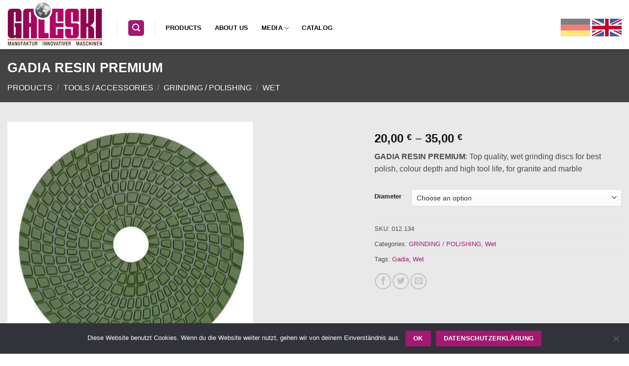

--- FILE ---
content_type: text/html
request_url: https://galeski.net/en/shop/products-en/tools-accessories-en/grinding-polishing-tools-en/wet-grinding-polishing-tools-en/gadia-resin-premium/
body_size: 23201
content:
<!DOCTYPE html>
<html lang="en-US" class="loading-site no-js">
<head>
	<meta charset="UTF-8" />
	<link rel="profile" href="http://gmpg.org/xfn/11" />
	<link rel="pingback" href="https://galeski.net/en/xmlrpc.php" />

	<script>(function(html){html.className = html.className.replace(/\bno-js\b/,'js')})(document.documentElement);</script>
<meta name='robots' content='index, follow, max-image-preview:large, max-snippet:-1, max-video-preview:-1' />
<meta name="viewport" content="width=device-width, initial-scale=1" />
	<!-- This site is optimized with the Yoast SEO plugin v26.5 - https://yoast.com/wordpress/plugins/seo/ -->
	<title>GADIA RESIN PREMIUM - GALESKI [EN]</title>
	<meta name="description" content="GADIA RESIN PREMIUM: Top quality, wet grinding discs for best polish, colour depth and high tool life, for granite and marble" />
	<link rel="canonical" href="https://galeski.net/en/shop/products-en/tools-accessories-en/grinding-polishing-tools-en/wet-grinding-polishing-tools-en/gadia-resin-premium/" />
	<meta property="og:locale" content="en_US" />
	<meta property="og:type" content="article" />
	<meta property="og:title" content="GADIA RESIN PREMIUM - GALESKI [EN]" />
	<meta property="og:description" content="GADIA RESIN PREMIUM: Top quality, wet grinding discs for best polish, colour depth and high tool life, for granite and marble" />
	<meta property="og:url" content="https://galeski.net/en/shop/products-en/tools-accessories-en/grinding-polishing-tools-en/wet-grinding-polishing-tools-en/gadia-resin-premium/" />
	<meta property="og:site_name" content="GALESKI [EN]" />
	<meta property="article:modified_time" content="2022-07-01T11:34:17+00:00" />
	<meta property="og:image" content="https://galeski.net/en/wp-content/uploads/sites/2/2019/01/p_8_2_6_826-thickbox_default-GADIA-RESIN-PREMIUM.jpg" />
	<meta property="og:image:width" content="800" />
	<meta property="og:image:height" content="800" />
	<meta property="og:image:type" content="image/jpeg" />
	<meta name="twitter:card" content="summary_large_image" />
	<script type="application/ld+json" class="yoast-schema-graph">{"@context":"https://schema.org","@graph":[{"@type":"WebPage","@id":"https://galeski.net/en/shop/products-en/tools-accessories-en/grinding-polishing-tools-en/wet-grinding-polishing-tools-en/gadia-resin-premium/","url":"https://galeski.net/en/shop/products-en/tools-accessories-en/grinding-polishing-tools-en/wet-grinding-polishing-tools-en/gadia-resin-premium/","name":"GADIA RESIN PREMIUM - GALESKI [EN]","isPartOf":{"@id":"https://galeski.net/en/#website"},"primaryImageOfPage":{"@id":"https://galeski.net/en/shop/products-en/tools-accessories-en/grinding-polishing-tools-en/wet-grinding-polishing-tools-en/gadia-resin-premium/#primaryimage"},"image":{"@id":"https://galeski.net/en/shop/products-en/tools-accessories-en/grinding-polishing-tools-en/wet-grinding-polishing-tools-en/gadia-resin-premium/#primaryimage"},"thumbnailUrl":"https://galeski.net/en/wp-content/uploads/sites/2/2019/01/p_8_2_6_826-thickbox_default-GADIA-RESIN-PREMIUM.jpg","datePublished":"2020-09-10T13:49:12+00:00","dateModified":"2022-07-01T11:34:17+00:00","description":"GADIA RESIN PREMIUM: Top quality, wet grinding discs for best polish, colour depth and high tool life, for granite and marble","breadcrumb":{"@id":"https://galeski.net/en/shop/products-en/tools-accessories-en/grinding-polishing-tools-en/wet-grinding-polishing-tools-en/gadia-resin-premium/#breadcrumb"},"inLanguage":"en-US","potentialAction":[{"@type":"ReadAction","target":["https://galeski.net/en/shop/products-en/tools-accessories-en/grinding-polishing-tools-en/wet-grinding-polishing-tools-en/gadia-resin-premium/"]}]},{"@type":"ImageObject","inLanguage":"en-US","@id":"https://galeski.net/en/shop/products-en/tools-accessories-en/grinding-polishing-tools-en/wet-grinding-polishing-tools-en/gadia-resin-premium/#primaryimage","url":"https://galeski.net/en/wp-content/uploads/sites/2/2019/01/p_8_2_6_826-thickbox_default-GADIA-RESIN-PREMIUM.jpg","contentUrl":"https://galeski.net/en/wp-content/uploads/sites/2/2019/01/p_8_2_6_826-thickbox_default-GADIA-RESIN-PREMIUM.jpg","width":800,"height":800},{"@type":"BreadcrumbList","@id":"https://galeski.net/en/shop/products-en/tools-accessories-en/grinding-polishing-tools-en/wet-grinding-polishing-tools-en/gadia-resin-premium/#breadcrumb","itemListElement":[{"@type":"ListItem","position":1,"name":"Startseite","item":"https://galeski.net/en/"},{"@type":"ListItem","position":2,"name":"Shop","item":"https://galeski.net/en/shop/"},{"@type":"ListItem","position":3,"name":"GADIA RESIN PREMIUM"}]},{"@type":"WebSite","@id":"https://galeski.net/en/#website","url":"https://galeski.net/en/","name":"GALESKI [EN]","description":"Manufactury of innovative machines","potentialAction":[{"@type":"SearchAction","target":{"@type":"EntryPoint","urlTemplate":"https://galeski.net/en/?s={search_term_string}"},"query-input":{"@type":"PropertyValueSpecification","valueRequired":true,"valueName":"search_term_string"}}],"inLanguage":"en-US"}]}</script>
	<!-- / Yoast SEO plugin. -->


<link rel='prefetch' href='https://galeski.net/en/wp-content/themes/flatsome/assets/js/flatsome.js?ver=e2eddd6c228105dac048' />
<link rel='prefetch' href='https://galeski.net/en/wp-content/themes/flatsome/assets/js/chunk.slider.js?ver=3.20.4' />
<link rel='prefetch' href='https://galeski.net/en/wp-content/themes/flatsome/assets/js/chunk.popups.js?ver=3.20.4' />
<link rel='prefetch' href='https://galeski.net/en/wp-content/themes/flatsome/assets/js/chunk.tooltips.js?ver=3.20.4' />
<link rel='prefetch' href='https://galeski.net/en/wp-content/themes/flatsome/assets/js/woocommerce.js?ver=1c9be63d628ff7c3ff4c' />
<link rel="alternate" type="application/rss+xml" title="GALESKI [EN] &raquo; Feed" href="https://galeski.net/en/feed/" />
<link rel="alternate" type="application/rss+xml" title="GALESKI [EN] &raquo; Comments Feed" href="https://galeski.net/en/comments/feed/" />
<link rel="alternate" title="oEmbed (JSON)" type="application/json+oembed" href="https://galeski.net/en/wp-json/oembed/1.0/embed?url=https%3A%2F%2Fgaleski.net%2Fen%2Fshop%2Fproducts-en%2Ftools-accessories-en%2Fgrinding-polishing-tools-en%2Fwet-grinding-polishing-tools-en%2Fgadia-resin-premium%2F" />
<link rel="alternate" title="oEmbed (XML)" type="text/xml+oembed" href="https://galeski.net/en/wp-json/oembed/1.0/embed?url=https%3A%2F%2Fgaleski.net%2Fen%2Fshop%2Fproducts-en%2Ftools-accessories-en%2Fgrinding-polishing-tools-en%2Fwet-grinding-polishing-tools-en%2Fgadia-resin-premium%2F&#038;format=xml" />
<style id='wp-img-auto-sizes-contain-inline-css' type='text/css'>
img:is([sizes=auto i],[sizes^="auto," i]){contain-intrinsic-size:3000px 1500px}
/*# sourceURL=wp-img-auto-sizes-contain-inline-css */
</style>
<style id='wp-block-library-inline-css' type='text/css'>
:root{--wp-block-synced-color:#7a00df;--wp-block-synced-color--rgb:122,0,223;--wp-bound-block-color:var(--wp-block-synced-color);--wp-editor-canvas-background:#ddd;--wp-admin-theme-color:#007cba;--wp-admin-theme-color--rgb:0,124,186;--wp-admin-theme-color-darker-10:#006ba1;--wp-admin-theme-color-darker-10--rgb:0,107,160.5;--wp-admin-theme-color-darker-20:#005a87;--wp-admin-theme-color-darker-20--rgb:0,90,135;--wp-admin-border-width-focus:2px}@media (min-resolution:192dpi){:root{--wp-admin-border-width-focus:1.5px}}.wp-element-button{cursor:pointer}:root .has-very-light-gray-background-color{background-color:#eee}:root .has-very-dark-gray-background-color{background-color:#313131}:root .has-very-light-gray-color{color:#eee}:root .has-very-dark-gray-color{color:#313131}:root .has-vivid-green-cyan-to-vivid-cyan-blue-gradient-background{background:linear-gradient(135deg,#00d084,#0693e3)}:root .has-purple-crush-gradient-background{background:linear-gradient(135deg,#34e2e4,#4721fb 50%,#ab1dfe)}:root .has-hazy-dawn-gradient-background{background:linear-gradient(135deg,#faaca8,#dad0ec)}:root .has-subdued-olive-gradient-background{background:linear-gradient(135deg,#fafae1,#67a671)}:root .has-atomic-cream-gradient-background{background:linear-gradient(135deg,#fdd79a,#004a59)}:root .has-nightshade-gradient-background{background:linear-gradient(135deg,#330968,#31cdcf)}:root .has-midnight-gradient-background{background:linear-gradient(135deg,#020381,#2874fc)}:root{--wp--preset--font-size--normal:16px;--wp--preset--font-size--huge:42px}.has-regular-font-size{font-size:1em}.has-larger-font-size{font-size:2.625em}.has-normal-font-size{font-size:var(--wp--preset--font-size--normal)}.has-huge-font-size{font-size:var(--wp--preset--font-size--huge)}.has-text-align-center{text-align:center}.has-text-align-left{text-align:left}.has-text-align-right{text-align:right}.has-fit-text{white-space:nowrap!important}#end-resizable-editor-section{display:none}.aligncenter{clear:both}.items-justified-left{justify-content:flex-start}.items-justified-center{justify-content:center}.items-justified-right{justify-content:flex-end}.items-justified-space-between{justify-content:space-between}.screen-reader-text{border:0;clip-path:inset(50%);height:1px;margin:-1px;overflow:hidden;padding:0;position:absolute;width:1px;word-wrap:normal!important}.screen-reader-text:focus{background-color:#ddd;clip-path:none;color:#444;display:block;font-size:1em;height:auto;left:5px;line-height:normal;padding:15px 23px 14px;text-decoration:none;top:5px;width:auto;z-index:100000}html :where(.has-border-color){border-style:solid}html :where([style*=border-top-color]){border-top-style:solid}html :where([style*=border-right-color]){border-right-style:solid}html :where([style*=border-bottom-color]){border-bottom-style:solid}html :where([style*=border-left-color]){border-left-style:solid}html :where([style*=border-width]){border-style:solid}html :where([style*=border-top-width]){border-top-style:solid}html :where([style*=border-right-width]){border-right-style:solid}html :where([style*=border-bottom-width]){border-bottom-style:solid}html :where([style*=border-left-width]){border-left-style:solid}html :where(img[class*=wp-image-]){height:auto;max-width:100%}:where(figure){margin:0 0 1em}html :where(.is-position-sticky){--wp-admin--admin-bar--position-offset:var(--wp-admin--admin-bar--height,0px)}@media screen and (max-width:600px){html :where(.is-position-sticky){--wp-admin--admin-bar--position-offset:0px}}

/*# sourceURL=wp-block-library-inline-css */
</style><link rel='stylesheet' id='wc-blocks-style-css' href='https://galeski.net/en/wp-content/plugins/woocommerce/assets/client/blocks/wc-blocks.css?ver=wc-10.4.0' type='text/css' media='all' />
<style id='global-styles-inline-css' type='text/css'>
:root{--wp--preset--aspect-ratio--square: 1;--wp--preset--aspect-ratio--4-3: 4/3;--wp--preset--aspect-ratio--3-4: 3/4;--wp--preset--aspect-ratio--3-2: 3/2;--wp--preset--aspect-ratio--2-3: 2/3;--wp--preset--aspect-ratio--16-9: 16/9;--wp--preset--aspect-ratio--9-16: 9/16;--wp--preset--color--black: #000000;--wp--preset--color--cyan-bluish-gray: #abb8c3;--wp--preset--color--white: #ffffff;--wp--preset--color--pale-pink: #f78da7;--wp--preset--color--vivid-red: #cf2e2e;--wp--preset--color--luminous-vivid-orange: #ff6900;--wp--preset--color--luminous-vivid-amber: #fcb900;--wp--preset--color--light-green-cyan: #7bdcb5;--wp--preset--color--vivid-green-cyan: #00d084;--wp--preset--color--pale-cyan-blue: #8ed1fc;--wp--preset--color--vivid-cyan-blue: #0693e3;--wp--preset--color--vivid-purple: #9b51e0;--wp--preset--color--primary: #a31870;--wp--preset--color--secondary: #4c4c4c;--wp--preset--color--success: #627D47;--wp--preset--color--alert: #b20000;--wp--preset--gradient--vivid-cyan-blue-to-vivid-purple: linear-gradient(135deg,rgb(6,147,227) 0%,rgb(155,81,224) 100%);--wp--preset--gradient--light-green-cyan-to-vivid-green-cyan: linear-gradient(135deg,rgb(122,220,180) 0%,rgb(0,208,130) 100%);--wp--preset--gradient--luminous-vivid-amber-to-luminous-vivid-orange: linear-gradient(135deg,rgb(252,185,0) 0%,rgb(255,105,0) 100%);--wp--preset--gradient--luminous-vivid-orange-to-vivid-red: linear-gradient(135deg,rgb(255,105,0) 0%,rgb(207,46,46) 100%);--wp--preset--gradient--very-light-gray-to-cyan-bluish-gray: linear-gradient(135deg,rgb(238,238,238) 0%,rgb(169,184,195) 100%);--wp--preset--gradient--cool-to-warm-spectrum: linear-gradient(135deg,rgb(74,234,220) 0%,rgb(151,120,209) 20%,rgb(207,42,186) 40%,rgb(238,44,130) 60%,rgb(251,105,98) 80%,rgb(254,248,76) 100%);--wp--preset--gradient--blush-light-purple: linear-gradient(135deg,rgb(255,206,236) 0%,rgb(152,150,240) 100%);--wp--preset--gradient--blush-bordeaux: linear-gradient(135deg,rgb(254,205,165) 0%,rgb(254,45,45) 50%,rgb(107,0,62) 100%);--wp--preset--gradient--luminous-dusk: linear-gradient(135deg,rgb(255,203,112) 0%,rgb(199,81,192) 50%,rgb(65,88,208) 100%);--wp--preset--gradient--pale-ocean: linear-gradient(135deg,rgb(255,245,203) 0%,rgb(182,227,212) 50%,rgb(51,167,181) 100%);--wp--preset--gradient--electric-grass: linear-gradient(135deg,rgb(202,248,128) 0%,rgb(113,206,126) 100%);--wp--preset--gradient--midnight: linear-gradient(135deg,rgb(2,3,129) 0%,rgb(40,116,252) 100%);--wp--preset--font-size--small: 13px;--wp--preset--font-size--medium: 20px;--wp--preset--font-size--large: 36px;--wp--preset--font-size--x-large: 42px;--wp--preset--spacing--20: 0.44rem;--wp--preset--spacing--30: 0.67rem;--wp--preset--spacing--40: 1rem;--wp--preset--spacing--50: 1.5rem;--wp--preset--spacing--60: 2.25rem;--wp--preset--spacing--70: 3.38rem;--wp--preset--spacing--80: 5.06rem;--wp--preset--shadow--natural: 6px 6px 9px rgba(0, 0, 0, 0.2);--wp--preset--shadow--deep: 12px 12px 50px rgba(0, 0, 0, 0.4);--wp--preset--shadow--sharp: 6px 6px 0px rgba(0, 0, 0, 0.2);--wp--preset--shadow--outlined: 6px 6px 0px -3px rgb(255, 255, 255), 6px 6px rgb(0, 0, 0);--wp--preset--shadow--crisp: 6px 6px 0px rgb(0, 0, 0);}:where(body) { margin: 0; }.wp-site-blocks > .alignleft { float: left; margin-right: 2em; }.wp-site-blocks > .alignright { float: right; margin-left: 2em; }.wp-site-blocks > .aligncenter { justify-content: center; margin-left: auto; margin-right: auto; }:where(.is-layout-flex){gap: 0.5em;}:where(.is-layout-grid){gap: 0.5em;}.is-layout-flow > .alignleft{float: left;margin-inline-start: 0;margin-inline-end: 2em;}.is-layout-flow > .alignright{float: right;margin-inline-start: 2em;margin-inline-end: 0;}.is-layout-flow > .aligncenter{margin-left: auto !important;margin-right: auto !important;}.is-layout-constrained > .alignleft{float: left;margin-inline-start: 0;margin-inline-end: 2em;}.is-layout-constrained > .alignright{float: right;margin-inline-start: 2em;margin-inline-end: 0;}.is-layout-constrained > .aligncenter{margin-left: auto !important;margin-right: auto !important;}.is-layout-constrained > :where(:not(.alignleft):not(.alignright):not(.alignfull)){margin-left: auto !important;margin-right: auto !important;}body .is-layout-flex{display: flex;}.is-layout-flex{flex-wrap: wrap;align-items: center;}.is-layout-flex > :is(*, div){margin: 0;}body .is-layout-grid{display: grid;}.is-layout-grid > :is(*, div){margin: 0;}body{padding-top: 0px;padding-right: 0px;padding-bottom: 0px;padding-left: 0px;}a:where(:not(.wp-element-button)){text-decoration: none;}:root :where(.wp-element-button, .wp-block-button__link){background-color: #32373c;border-width: 0;color: #fff;font-family: inherit;font-size: inherit;font-style: inherit;font-weight: inherit;letter-spacing: inherit;line-height: inherit;padding-top: calc(0.667em + 2px);padding-right: calc(1.333em + 2px);padding-bottom: calc(0.667em + 2px);padding-left: calc(1.333em + 2px);text-decoration: none;text-transform: inherit;}.has-black-color{color: var(--wp--preset--color--black) !important;}.has-cyan-bluish-gray-color{color: var(--wp--preset--color--cyan-bluish-gray) !important;}.has-white-color{color: var(--wp--preset--color--white) !important;}.has-pale-pink-color{color: var(--wp--preset--color--pale-pink) !important;}.has-vivid-red-color{color: var(--wp--preset--color--vivid-red) !important;}.has-luminous-vivid-orange-color{color: var(--wp--preset--color--luminous-vivid-orange) !important;}.has-luminous-vivid-amber-color{color: var(--wp--preset--color--luminous-vivid-amber) !important;}.has-light-green-cyan-color{color: var(--wp--preset--color--light-green-cyan) !important;}.has-vivid-green-cyan-color{color: var(--wp--preset--color--vivid-green-cyan) !important;}.has-pale-cyan-blue-color{color: var(--wp--preset--color--pale-cyan-blue) !important;}.has-vivid-cyan-blue-color{color: var(--wp--preset--color--vivid-cyan-blue) !important;}.has-vivid-purple-color{color: var(--wp--preset--color--vivid-purple) !important;}.has-primary-color{color: var(--wp--preset--color--primary) !important;}.has-secondary-color{color: var(--wp--preset--color--secondary) !important;}.has-success-color{color: var(--wp--preset--color--success) !important;}.has-alert-color{color: var(--wp--preset--color--alert) !important;}.has-black-background-color{background-color: var(--wp--preset--color--black) !important;}.has-cyan-bluish-gray-background-color{background-color: var(--wp--preset--color--cyan-bluish-gray) !important;}.has-white-background-color{background-color: var(--wp--preset--color--white) !important;}.has-pale-pink-background-color{background-color: var(--wp--preset--color--pale-pink) !important;}.has-vivid-red-background-color{background-color: var(--wp--preset--color--vivid-red) !important;}.has-luminous-vivid-orange-background-color{background-color: var(--wp--preset--color--luminous-vivid-orange) !important;}.has-luminous-vivid-amber-background-color{background-color: var(--wp--preset--color--luminous-vivid-amber) !important;}.has-light-green-cyan-background-color{background-color: var(--wp--preset--color--light-green-cyan) !important;}.has-vivid-green-cyan-background-color{background-color: var(--wp--preset--color--vivid-green-cyan) !important;}.has-pale-cyan-blue-background-color{background-color: var(--wp--preset--color--pale-cyan-blue) !important;}.has-vivid-cyan-blue-background-color{background-color: var(--wp--preset--color--vivid-cyan-blue) !important;}.has-vivid-purple-background-color{background-color: var(--wp--preset--color--vivid-purple) !important;}.has-primary-background-color{background-color: var(--wp--preset--color--primary) !important;}.has-secondary-background-color{background-color: var(--wp--preset--color--secondary) !important;}.has-success-background-color{background-color: var(--wp--preset--color--success) !important;}.has-alert-background-color{background-color: var(--wp--preset--color--alert) !important;}.has-black-border-color{border-color: var(--wp--preset--color--black) !important;}.has-cyan-bluish-gray-border-color{border-color: var(--wp--preset--color--cyan-bluish-gray) !important;}.has-white-border-color{border-color: var(--wp--preset--color--white) !important;}.has-pale-pink-border-color{border-color: var(--wp--preset--color--pale-pink) !important;}.has-vivid-red-border-color{border-color: var(--wp--preset--color--vivid-red) !important;}.has-luminous-vivid-orange-border-color{border-color: var(--wp--preset--color--luminous-vivid-orange) !important;}.has-luminous-vivid-amber-border-color{border-color: var(--wp--preset--color--luminous-vivid-amber) !important;}.has-light-green-cyan-border-color{border-color: var(--wp--preset--color--light-green-cyan) !important;}.has-vivid-green-cyan-border-color{border-color: var(--wp--preset--color--vivid-green-cyan) !important;}.has-pale-cyan-blue-border-color{border-color: var(--wp--preset--color--pale-cyan-blue) !important;}.has-vivid-cyan-blue-border-color{border-color: var(--wp--preset--color--vivid-cyan-blue) !important;}.has-vivid-purple-border-color{border-color: var(--wp--preset--color--vivid-purple) !important;}.has-primary-border-color{border-color: var(--wp--preset--color--primary) !important;}.has-secondary-border-color{border-color: var(--wp--preset--color--secondary) !important;}.has-success-border-color{border-color: var(--wp--preset--color--success) !important;}.has-alert-border-color{border-color: var(--wp--preset--color--alert) !important;}.has-vivid-cyan-blue-to-vivid-purple-gradient-background{background: var(--wp--preset--gradient--vivid-cyan-blue-to-vivid-purple) !important;}.has-light-green-cyan-to-vivid-green-cyan-gradient-background{background: var(--wp--preset--gradient--light-green-cyan-to-vivid-green-cyan) !important;}.has-luminous-vivid-amber-to-luminous-vivid-orange-gradient-background{background: var(--wp--preset--gradient--luminous-vivid-amber-to-luminous-vivid-orange) !important;}.has-luminous-vivid-orange-to-vivid-red-gradient-background{background: var(--wp--preset--gradient--luminous-vivid-orange-to-vivid-red) !important;}.has-very-light-gray-to-cyan-bluish-gray-gradient-background{background: var(--wp--preset--gradient--very-light-gray-to-cyan-bluish-gray) !important;}.has-cool-to-warm-spectrum-gradient-background{background: var(--wp--preset--gradient--cool-to-warm-spectrum) !important;}.has-blush-light-purple-gradient-background{background: var(--wp--preset--gradient--blush-light-purple) !important;}.has-blush-bordeaux-gradient-background{background: var(--wp--preset--gradient--blush-bordeaux) !important;}.has-luminous-dusk-gradient-background{background: var(--wp--preset--gradient--luminous-dusk) !important;}.has-pale-ocean-gradient-background{background: var(--wp--preset--gradient--pale-ocean) !important;}.has-electric-grass-gradient-background{background: var(--wp--preset--gradient--electric-grass) !important;}.has-midnight-gradient-background{background: var(--wp--preset--gradient--midnight) !important;}.has-small-font-size{font-size: var(--wp--preset--font-size--small) !important;}.has-medium-font-size{font-size: var(--wp--preset--font-size--medium) !important;}.has-large-font-size{font-size: var(--wp--preset--font-size--large) !important;}.has-x-large-font-size{font-size: var(--wp--preset--font-size--x-large) !important;}
/*# sourceURL=global-styles-inline-css */
</style>

<link rel='stylesheet' id='contact-form-7-css' href='https://galeski.net/en/wp-content/plugins/contact-form-7/includes/css/styles.css?ver=6.1.4' type='text/css' media='all' />
<link rel='stylesheet' id='cookie-notice-front-css' href='https://galeski.net/en/wp-content/plugins/cookie-notice/css/front.min.css?ver=2.5.11' type='text/css' media='all' />
<link rel='stylesheet' id='plyr-css-css' href='https://galeski.net/en/wp-content/plugins/easy-video-player/lib/plyr.css?ver=6.9' type='text/css' media='all' />
<link rel='stylesheet' id='pvfw-modaal-css' href='https://galeski.net/en/wp-content/plugins/pdf-viewer-for-wordpress/tnc-resources/modaal.min.css?ver=12.5.3' type='text/css' media='all' />
<style id='woocommerce-inline-inline-css' type='text/css'>
.woocommerce form .form-row .required { visibility: visible; }
/*# sourceURL=woocommerce-inline-inline-css */
</style>
<link rel='stylesheet' id='woocommerce-product-attachment-css' href='https://galeski.net/en/wp-content/plugins/woo-product-attachment/public/css/woocommerce-product-attachment-public.css?ver=2.1.6' type='text/css' media='all' />
<link rel='stylesheet' id='simple-social-icons-font-css' href='https://galeski.net/en/wp-content/plugins/simple-social-icons/css/style.css?ver=3.0.2' type='text/css' media='all' />
<link rel='stylesheet' id='flatsome-swatches-frontend-css' href='https://galeski.net/en/wp-content/themes/flatsome/assets/css/extensions/flatsome-swatches-frontend.css?ver=3.20.4' type='text/css' media='all' />
<link rel='stylesheet' id='flatsome-main-css' href='https://galeski.net/en/wp-content/themes/flatsome/assets/css/flatsome.css?ver=3.20.4' type='text/css' media='all' />
<style id='flatsome-main-inline-css' type='text/css'>
@font-face {
				font-family: "fl-icons";
				font-display: block;
				src: url(https://galeski.net/en/wp-content/themes/flatsome/assets/css/icons/fl-icons.eot?v=3.20.4);
				src:
					url(https://galeski.net/en/wp-content/themes/flatsome/assets/css/icons/fl-icons.eot#iefix?v=3.20.4) format("embedded-opentype"),
					url(https://galeski.net/en/wp-content/themes/flatsome/assets/css/icons/fl-icons.woff2?v=3.20.4) format("woff2"),
					url(https://galeski.net/en/wp-content/themes/flatsome/assets/css/icons/fl-icons.ttf?v=3.20.4) format("truetype"),
					url(https://galeski.net/en/wp-content/themes/flatsome/assets/css/icons/fl-icons.woff?v=3.20.4) format("woff"),
					url(https://galeski.net/en/wp-content/themes/flatsome/assets/css/icons/fl-icons.svg?v=3.20.4#fl-icons) format("svg");
			}
/*# sourceURL=flatsome-main-inline-css */
</style>
<link rel='stylesheet' id='flatsome-shop-css' href='https://galeski.net/en/wp-content/themes/flatsome/assets/css/flatsome-shop.css?ver=3.20.4' type='text/css' media='all' />
<link rel='stylesheet' id='flatsome-style-css' href='https://galeski.net/en/wp-content/themes/flatsome/style.css?ver=3.20.4' type='text/css' media='all' />
<script type="text/javascript" id="cookie-notice-front-js-before">
/* <![CDATA[ */
var cnArgs = {"ajaxUrl":"https:\/\/galeski.net\/en\/wp-admin\/admin-ajax.php","nonce":"ccd9a6c3d6","hideEffect":"fade","position":"bottom","onScroll":false,"onScrollOffset":100,"onClick":false,"cookieName":"cookie_notice_accepted","cookieTime":2592000,"cookieTimeRejected":2592000,"globalCookie":false,"redirection":false,"cache":false,"revokeCookies":false,"revokeCookiesOpt":"automatic"};

//# sourceURL=cookie-notice-front-js-before
/* ]]> */
</script>
<script type="text/javascript" src="https://galeski.net/en/wp-content/plugins/cookie-notice/js/front.min.js?ver=2.5.11" id="cookie-notice-front-js"></script>
<script type="text/javascript" id="plyr-js-js-extra">
/* <![CDATA[ */
var easy_video_player = {"plyr_iconUrl":"https://galeski.net/en/wp-content/plugins/easy-video-player/lib/plyr.svg","plyr_blankVideo":"https://galeski.net/en/wp-content/plugins/easy-video-player/lib/blank.mp4"};
//# sourceURL=plyr-js-js-extra
/* ]]> */
</script>
<script type="text/javascript" src="https://galeski.net/en/wp-content/plugins/easy-video-player/lib/plyr.js?ver=6.9" id="plyr-js-js"></script>
<script type="text/javascript" src="https://galeski.net/en/wp-includes/js/jquery/jquery.min.js?ver=3.7.1" id="jquery-core-js"></script>
<script type="text/javascript" id="wc-single-product-js-extra">
/* <![CDATA[ */
var wc_single_product_params = {"i18n_required_rating_text":"Please select a rating","i18n_rating_options":["1 of 5 stars","2 of 5 stars","3 of 5 stars","4 of 5 stars","5 of 5 stars"],"i18n_product_gallery_trigger_text":"View full-screen image gallery","review_rating_required":"yes","flexslider":{"rtl":false,"animation":"slide","smoothHeight":true,"directionNav":false,"controlNav":"thumbnails","slideshow":false,"animationSpeed":500,"animationLoop":false,"allowOneSlide":false},"zoom_enabled":"","zoom_options":[],"photoswipe_enabled":"","photoswipe_options":{"shareEl":false,"closeOnScroll":false,"history":false,"hideAnimationDuration":0,"showAnimationDuration":0},"flexslider_enabled":""};
//# sourceURL=wc-single-product-js-extra
/* ]]> */
</script>
<script type="text/javascript" src="https://galeski.net/en/wp-content/plugins/woocommerce/assets/js/frontend/single-product.min.js?ver=10.4.0" id="wc-single-product-js" defer="defer" data-wp-strategy="defer"></script>
<script type="text/javascript" src="https://galeski.net/en/wp-content/plugins/woocommerce/assets/js/jquery-blockui/jquery.blockUI.min.js?ver=2.7.0-wc.10.4.0" id="wc-jquery-blockui-js" data-wp-strategy="defer"></script>
<script type="text/javascript" src="https://galeski.net/en/wp-content/plugins/woocommerce/assets/js/js-cookie/js.cookie.min.js?ver=2.1.4-wc.10.4.0" id="wc-js-cookie-js" data-wp-strategy="defer"></script>
<script type="text/javascript" src="https://galeski.net/en/wp-content/plugins/woo-product-attachment/public/js/woocommerce-product-attachment-public.js?ver=2.1.6" id="woocommerce-product-attachment-js"></script>
<link rel="https://api.w.org/" href="https://galeski.net/en/wp-json/" /><link rel="alternate" title="JSON" type="application/json" href="https://galeski.net/en/wp-json/wp/v2/product/1496" /><link rel="EditURI" type="application/rsd+xml" title="RSD" href="https://galeski.net/en/xmlrpc.php?rsd" />
<meta name="generator" content="WordPress 6.9" />
<meta name="generator" content="WooCommerce 10.4.0" />
<link rel='shortlink' href='https://galeski.net/en/?p=1496' />
<style type='text/css'>
				iframe.pvfw-pdf-viewer-frame{
					max-width: 100%;
					border: 0px;
				}
				@media screen and (max-width: 799px) {
					iframe.pvfw-pdf-viewer-frame{
						height: 400px;
					}
				}</style>	<noscript><style>.woocommerce-product-gallery{ opacity: 1 !important; }</style></noscript>
	<style id="custom-css" type="text/css">:root {--primary-color: #a31870;--fs-color-primary: #a31870;--fs-color-secondary: #4c4c4c;--fs-color-success: #627D47;--fs-color-alert: #b20000;--fs-color-base: #4a4a4a;--fs-experimental-link-color: #a31870;--fs-experimental-link-color-hover: #111;}.tooltipster-base {--tooltip-color: #fff;--tooltip-bg-color: #000;}.off-canvas-right .mfp-content, .off-canvas-left .mfp-content {--drawer-width: 300px;}.off-canvas .mfp-content.off-canvas-cart {--drawer-width: 360px;}html{background-color:#ffffff!important;}.container-width, .full-width .ubermenu-nav, .container, .row{max-width: 1410px}.row.row-collapse{max-width: 1380px}.row.row-small{max-width: 1402.5px}.row.row-large{max-width: 1440px}.sticky-add-to-cart--active, #wrapper,#main,#main.dark{background-color: #e9e9e9}.header-main{height: 100px}#logo img{max-height: 100px}#logo{width:193px;}.header-bottom{min-height: 10px}.header-top{min-height: 20px}.transparent .header-main{height: 30px}.transparent #logo img{max-height: 30px}.has-transparent + .page-title:first-of-type,.has-transparent + #main > .page-title,.has-transparent + #main > div > .page-title,.has-transparent + #main .page-header-wrapper:first-of-type .page-title{padding-top: 30px;}.header.show-on-scroll,.stuck .header-main{height:70px!important}.stuck #logo img{max-height: 70px!important}.search-form{ width: 50%;}.header-bg-color {background-color: #ffffff}.header-bottom {background-color: #f1f1f1}.header-wrapper:not(.stuck) .header-main .header-nav{margin-top: 14px }@media (max-width: 549px) {.header-main{height: 50px}#logo img{max-height: 50px}}.main-menu-overlay{background-color: #ffffff}.nav-dropdown{font-size:100%}.header-top{background-color:#a31870!important;}.header:not(.transparent) .top-bar-nav > li > a {color: #ffffff;}.header:not(.transparent) .top-bar-nav.nav > li > a:hover,.header:not(.transparent) .top-bar-nav.nav > li.active > a,.header:not(.transparent) .top-bar-nav.nav > li.current > a,.header:not(.transparent) .top-bar-nav.nav > li > a.active,.header:not(.transparent) .top-bar-nav.nav > li > a.current{color: rgba(255,255,255,0);}.top-bar-nav.nav-line-bottom > li > a:before,.top-bar-nav.nav-line-grow > li > a:before,.top-bar-nav.nav-line > li > a:before,.top-bar-nav.nav-box > li > a:hover,.top-bar-nav.nav-box > li.active > a,.top-bar-nav.nav-pills > li > a:hover,.top-bar-nav.nav-pills > li.active > a{color:#FFF!important;background-color: rgba(255,255,255,0);}.header:not(.transparent) .header-nav-main.nav > li > a {color: #140000;}.header:not(.transparent) .header-nav-main.nav > li > a:hover,.header:not(.transparent) .header-nav-main.nav > li.active > a,.header:not(.transparent) .header-nav-main.nav > li.current > a,.header:not(.transparent) .header-nav-main.nav > li > a.active,.header:not(.transparent) .header-nav-main.nav > li > a.current{color: #a31870;}.header-nav-main.nav-line-bottom > li > a:before,.header-nav-main.nav-line-grow > li > a:before,.header-nav-main.nav-line > li > a:before,.header-nav-main.nav-box > li > a:hover,.header-nav-main.nav-box > li.active > a,.header-nav-main.nav-pills > li > a:hover,.header-nav-main.nav-pills > li.active > a{color:#FFF!important;background-color: #a31870;}.shop-page-title.featured-title .title-overlay{background-color: #444444;}.has-equal-box-heights .box-image {padding-top: 100%;}.badge-inner.new-bubble{background-color: #444444}.pswp__bg,.mfp-bg.mfp-ready{background-color: rgba(202,16,16,0)}@media screen and (min-width: 550px){.products .box-vertical .box-image{min-width: 400px!important;width: 400px!important;}}.header-main .social-icons,.header-main .cart-icon strong,.header-main .menu-title,.header-main .header-button > .button.is-outline,.header-main .nav > li > a > i:not(.icon-angle-down){color: #a31870!important;}.header-main .header-button > .button.is-outline,.header-main .cart-icon strong:after,.header-main .cart-icon strong{border-color: #a31870!important;}.header-main .header-button > .button:not(.is-outline){background-color: #a31870!important;}.header-main .current-dropdown .cart-icon strong,.header-main .header-button > .button:hover,.header-main .header-button > .button:hover i,.header-main .header-button > .button:hover span{color:#FFF!important;}.header-main .menu-title:hover,.header-main .social-icons a:hover,.header-main .header-button > .button.is-outline:hover,.header-main .nav > li > a:hover > i:not(.icon-angle-down){color: #a31870!important;}.header-main .current-dropdown .cart-icon strong,.header-main .header-button > .button:hover{background-color: #a31870!important;}.header-main .current-dropdown .cart-icon strong:after,.header-main .current-dropdown .cart-icon strong,.header-main .header-button > .button:hover{border-color: #a31870!important;}.footer-1{background-color: #ffffff}.footer-2{background-color: #a31870}.absolute-footer, html{background-color: #aaaaaa}.nav-vertical-fly-out > li + li {border-top-width: 1px; border-top-style: solid;}/* Custom CSS */body.product-template-default .page-title-inner .flex-col {text-align: left;margin: 0;}body.product-template-default .page-title-inner .flex-col:first-child {display: none;}body.product-template-default .page-title-inner .flex-col:last-child {display: none;}/* Custom CSS Tablet */@media (max-width: 849px){body.product-template-default .page-title-inner .flex-col {text-align: center;margin: 0 auto;}body.product-template-default .page-title-inner .flex-col:first-child {display: flex-start;}body.product-template-default .page-title-inner .flex-col:last-child {display: flex-end;}/* * Fix language select in Mobile menu */#main-menu .sidebar-menu .nav-sidebar .header-block .header-block-block-1 {width: 100%;}}/* Custom CSS Mobile */@media (max-width: 549px){/* * Social-Media Icons * - nicht anzeigen! */ul.fm-bar.fm-right.fm-connected.fm-white-icon.fm-white-icon-over.fm-white-label-text.fm-side-space.fm-button-space.fm-css-anim {display: none;}/* * Top-Bar * - mobil nicht anzeigen! */#top-bar {display: none;}/* * Fix language select in Mobile menu */#main-menu .sidebar-menu .nav-sidebar .header-block .header-block-block-1 {width: 100%;}}.label-new.menu-item > a:after{content:"New";}.label-hot.menu-item > a:after{content:"Hot";}.label-sale.menu-item > a:after{content:"Sale";}.label-popular.menu-item > a:after{content:"Popular";}</style>		<style type="text/css" id="wp-custom-css">
			/*
 * Product attribute variation swatches
 */
.ux-swatches .ux-swatch.ux-swatch--label {
	background-color: #fff;
	color: #111;
}
.ux-swatches .ux-swatch.ux-swatch--label.selected {

	box-shadow: 0 0 0 2px var(--primary-color);
}

.box-image {
	background-color: #fff;
}

/*
 * Warenkorb Symbol
 * - nicht anzeigen!
 */
.mobile-nav.nav.nav-right {
	display: none;
}

/*
 * Suche
 * - feste Hintergrundfarbe
 */
.searchform {
	background: #fff;
	color: #333;
}

/* 
 * Kategorie-Beschriftung
 * - halbtransparenter Hintergrund
 */
.box-text.text-center {
	background-color: rgba(255,255,255,0.8);
	padding-bottom: 0.7em;
}

/* 
 * Kategorie-Beschriftung
 * - Kategorie Textfarbe
 */
.box-text-inner h5 {
	color: var(--primary-color);
}

/* 
 * Kategorie-Beschriftung
 * - Anzahl Produkte text
 */
.box-text-inner p {
	color: #333;
	text-shadow: none;
}

/* 
 * Sortierungs-Dropdown
 * - nicht anzeigen!
 */
.woocommerce-ordering {
	display: none;
}

/*
 * Top-Bar Header Language-Dropdown
 * - nicht anzeigen!
 */
.header-language-dropdown {
	display: none !important;
}

/*
 * Header Menu rechts (3 Icons)
 * Rechter Teiler
 * - nicht anzeigen! 
 */
.header-nav-main.nav.nav-right li.header-divider {
	display: none;
}

/*
 * Mobile Menu X-Button styling
 */
.mfp-close {
	color: #333;
	border: 1px solid #a31870;
	background-color: #fff;
	opacity: 1 !important;
}

/*
 * Hide add-to-cart button
 */
.quantity.buttons_added,
.single_add_to_cart_button {
	display: none !important;
}

/*
 * Style variation watches
 */
.single.single-product .variable-item.button-variable-item {
	width: auto;
	min-width: 4rem;
	padding: 1rem !important;
}

/*
 * Hide price in shop/category
 * view
 */
.post-type-archive .price-wrapper,
.home .price-wrapper {
	display: none !important;
}

/*
 * Limit picture size when using
 * the product gallery slider
 */
.product-gallery-slider img, .product-thumbnails img {
  width: auto;
  max-height: 500px;
}

.single.single-product .product-gallery-wide .woocommerce-product-gallery__wrapper.product-gallery-slider {
	background-color: #fff !important;
}

/*
 * Add a margin under the product
 * gallery slider
 */
.product-gallery-wide {
  position: relative;
  margin-bottom: 2rem;
}

/*
 * Enhance visibility of the
 * product name under the slider
 */
main h1.product-title.product_title.entry-title {
  color: var(--primary-color);
  font-size: xxx-large;
}

/*
 * Improve "the badges"
 */
.badge .badge-inner {
  padding: 0 1rem;
}

/*
 * Add a drop-shadow frame
 * around the related products
 */
.related.related-products-wrapper.product-section {
  padding: 0 10px;
  box-shadow: #ccc 0 0 5px;
}

/*
 * Page design
 */
body.page #content .page-title .page-title-inner {
  min-height: 90px;
}
body.page #content .page-title .title-content {
  max-height: 0px;
	padding: 0;
}

/*
 * Improve footer design
 */
footer .footer.footer-1 {
  border-top: none !important;
	padding: 2rem 0 0;
}
footer .footer-2 {
  border-top: 5px solid var(--primary-color);
  background-color: #222;
}
footer .footer-2 .dark ul.menu>li+li {
  border-color: transparent;
}
footer .absolute-footer {
	background-color: var(--primary-color);
	color: #fff;
}
footer .footer-2 .current-cat.active a,
footer .footer-2 #block-3 a{
	color: var(--primary-color);
}
.copyright-footer {
    line-height: 2.5rem;
}

/*
 * Language selector flags
 */
.gadia-lang {
	background-color: transparent !important;
	width: 60px;
	height: 30px;
	background-color: transparent;
	background-repeat: no-repeat;
	background-size: cover;
	background-position: center;
	color: rgba(0,0,0,0) !important;
	margin: 0;
}
.gadia-lang.lang-de {
	background-image: url("https://galeski.net/wp-content/uploads/2023/10/flag-german.webp");
	opacity: 0.5;
}
.gadia-lang.lang-en {
	background-image: url("https://galeski.net/wp-content/uploads/2023/10/flag-uk.png");
}		</style>
		<style id="flatsome-swatches-css">.variations_form .ux-swatch.selected {box-shadow: 0 0 0 2px var(--fs-color-secondary);}.ux-swatches-in-loop .ux-swatch.selected {box-shadow: 0 0 0 2px var(--fs-color-secondary);}</style><style id="flatsome-variation-images-css">.ux-additional-variation-images-thumbs-placeholder {max-height: 0;opacity: 0;visibility: hidden;transition: visibility .1s, opacity .1s, max-height .2s ease-out;}.ux-additional-variation-images-thumbs-placeholder--visible {max-height: 1000px;opacity: 1;visibility: visible;transition: visibility .2s, opacity .2s, max-height .1s ease-in;}</style><style id="kirki-inline-styles"></style></head>

<body class="wp-singular product-template-default single single-product postid-1496 wp-theme-flatsome theme-flatsome cookies-not-set woocommerce woocommerce-page woocommerce-no-js full-width header-shadow box-shadow lightbox nav-dropdown-has-arrow nav-dropdown-has-shadow nav-dropdown-has-border mobile-submenu-toggle has-lightbox catalog-mode">


<a class="skip-link screen-reader-text" href="#main">Skip to content</a>

<div id="wrapper">

	
	<header id="header" class="header has-sticky sticky-jump">
		<div class="header-wrapper">
			<div id="masthead" class="header-main ">
      <div class="header-inner flex-row container logo-left medium-logo-center" role="navigation">

          <!-- Logo -->
          <div id="logo" class="flex-col logo">
            
<!-- Header logo -->
<a href="https://galeski.net/en/" title="GALESKI [EN] - Manufactury of innovative machines" rel="home">
		<img width="664" height="311" src="https://galeski.net/en/wp-content/uploads/sites/2/2024/02/Logo_Normal-transp.png" class="header_logo header-logo" alt="GALESKI [EN]"/><img  width="664" height="311" src="https://galeski.net/en/wp-content/uploads/sites/2/2024/02/Logo_Normal-transp.png" class="header-logo-dark" alt="GALESKI [EN]"/></a>
          </div>

          <!-- Mobile Left Elements -->
          <div class="flex-col show-for-medium flex-left">
            <ul class="mobile-nav nav nav-left ">
              <li class="nav-icon has-icon">
			<a href="#" class="is-small" data-open="#main-menu" data-pos="center" data-bg="main-menu-overlay" role="button" aria-label="Menu" aria-controls="main-menu" aria-expanded="false" aria-haspopup="dialog" data-flatsome-role-button>
			<i class="icon-menu" aria-hidden="true"></i>					</a>
	</li>
            </ul>
          </div>

          <!-- Left Elements -->
          <div class="flex-col hide-for-medium flex-left
            flex-grow">
            <ul class="header-nav header-nav-main nav nav-left  nav-line-grow nav-spacing-xlarge nav-uppercase" >
              <li class="header-divider"></li><li class="header-search header-search-lightbox has-icon">
	<div class="header-button">		<a href="#search-lightbox" class="icon primary button round is-small" aria-label="Search" data-open="#search-lightbox" data-focus="input.search-field" role="button" aria-expanded="false" aria-haspopup="dialog" aria-controls="search-lightbox" data-flatsome-role-button><i class="icon-search" aria-hidden="true" style="font-size:16px;"></i></a>		</div>
	
	<div id="search-lightbox" class="mfp-hide dark text-center">
		<div class="searchform-wrapper ux-search-box relative is-large"><form role="search" method="get" class="searchform" action="https://galeski.net/en/">
	<div class="flex-row relative">
					<div class="flex-col search-form-categories">
				<select class="search_categories resize-select mb-0" name="product_cat"><option value="" selected='selected'>All</option><option value="products-en">Products</option></select>			</div>
						<div class="flex-col flex-grow">
			<label class="screen-reader-text" for="woocommerce-product-search-field-0">Search for:</label>
			<input type="search" id="woocommerce-product-search-field-0" class="search-field mb-0" placeholder="Search&hellip;" value="" name="s" />
			<input type="hidden" name="post_type" value="product" />
					</div>
		<div class="flex-col">
			<button type="submit" value="Search" class="ux-search-submit submit-button secondary button  icon mb-0" aria-label="Submit">
				<i class="icon-search" aria-hidden="true"></i>			</button>
		</div>
	</div>
	<div class="live-search-results text-left z-top"></div>
</form>
</div>	</div>
</li>
<li class="header-divider"></li><li id="menu-item-5662" class="menu-item menu-item-type-post_type menu-item-object-page menu-item-5662 menu-item-design-default"><a href="https://galeski.net/en/products/" class="nav-top-link">Products</a></li>
<li id="menu-item-5651" class="menu-item menu-item-type-post_type menu-item-object-page menu-item-5651 menu-item-design-default"><a href="https://galeski.net/en/about-galeski/" class="nav-top-link">About us</a></li>
<li id="menu-item-5653" class="menu-item menu-item-type-custom menu-item-object-custom menu-item-has-children menu-item-5653 menu-item-design-default has-dropdown"><a href="#" class="nav-top-link" aria-expanded="false" aria-haspopup="menu">Media<i class="icon-angle-down" aria-hidden="true"></i></a>
<ul class="sub-menu nav-dropdown nav-dropdown-default">
	<li id="menu-item-5655" class="menu-item menu-item-type-post_type menu-item-object-page menu-item-5655"><a href="https://galeski.net/en/do-it-yourself/">Instruction videos</a></li>
	<li id="menu-item-5656" class="menu-item menu-item-type-post_type menu-item-object-page menu-item-5656"><a href="https://galeski.net/en/customer-gallery/">Customer gallery</a></li>
</ul>
</li>
<li id="menu-item-5654" class="menu-item menu-item-type-post_type menu-item-object-page menu-item-5654 menu-item-design-default"><a href="https://galeski.net/en/catalog/" class="nav-top-link">Catalog</a></li>
            </ul>
          </div>

          <!-- Right Elements -->
          <div class="flex-col hide-for-medium flex-right">
            <ul class="header-nav header-nav-main nav nav-right  nav-line-grow nav-spacing-xlarge nav-uppercase">
              <li class="header-block"><div class="header-block-block-1"><a href="https://galeski.net" class="button white gadia-lang lang-de" >
		<span>DE</span>
	</a>


<a href="https://galeski.net/en/" class="button primary gadia-lang lang-en" >
		<span>EN</span>
	</a>
</div></li>            </ul>
          </div>

          <!-- Mobile Right Elements -->
          <div class="flex-col show-for-medium flex-right">
            <ul class="mobile-nav nav nav-right ">
                          </ul>
          </div>

      </div>

      </div>

<div class="header-bg-container fill"><div class="header-bg-image fill"></div><div class="header-bg-color fill"></div></div>		</div>
	</header>

	<div class="shop-page-title product-page-title dark  featured-title page-title ">

	<div class="page-title-bg fill">
		<div class="title-bg fill bg-fill" data-parallax-fade="true" data-parallax="-2" data-parallax-background data-parallax-container=".page-title"></div>
		<div class="title-overlay fill"></div>
	</div>

	<div class="page-title-inner flex-row container medium-flex-wrap flex-has-center">
	  <div class="flex-col">
	 	 &nbsp;
	  </div>
	  <div class="flex-col flex-center text-center">
	  	  	<h1 class="product-title product_title entry-title">GADIA RESIN PREMIUM</h1><div class="is-medium">
	<nav class="woocommerce-breadcrumb breadcrumbs uppercase" aria-label="Breadcrumb"><a href="https://galeski.net/en/category/products-en/">Products</a> <span class="divider">&#47;</span> <a href="https://galeski.net/en/category/products-en/tools-accessories-en/">Tools / Accessories</a> <span class="divider">&#47;</span> <a href="https://galeski.net/en/category/products-en/tools-accessories-en/grinding-polishing-tools-en/">GRINDING / POLISHING</a> <span class="divider">&#47;</span> <a href="https://galeski.net/en/category/products-en/tools-accessories-en/grinding-polishing-tools-en/wet-grinding-polishing-tools-en/">Wet</a></nav></div>
	  </div>
	  <div class="flex-col flex-right nav-right text-right medium-text-center">
	  	  	 	  </div>
	</div>
</div>

	<main id="main" class="">

	<div class="shop-container">

		
			<div class="container">
	<div class="woocommerce-notices-wrapper"></div></div>
<div id="product-1496" class="product type-product post-1496 status-publish first instock product_cat-grinding-polishing-tools-en product_cat-wet-grinding-polishing-tools-en product_tag-gadia-en-en product_tag-wet has-post-thumbnail shipping-taxable product-type-variable">
	<div class="product-container">
  <div class="product-main">
    <div class="row content-row mb-0">

    	<div class="product-gallery col large-7">
						
<div class="product-images relative mb-half has-hover woocommerce-product-gallery woocommerce-product-gallery--with-images woocommerce-product-gallery--columns-4 images" data-columns="4">

  <div class="badge-container is-larger absolute left top z-1">

</div>

  <div class="image-tools absolute top show-on-hover right z-3">
      </div>

  <div class="woocommerce-product-gallery__wrapper product-gallery-slider slider slider-nav-small mb-half"
        data-flickity-options='{
                "cellAlign": "center",
                "wrapAround": true,
                "autoPlay": false,
                "prevNextButtons":true,
                "adaptiveHeight": true,
                "imagesLoaded": true,
                "lazyLoad": 1,
                "dragThreshold" : 15,
                "pageDots": false,
                "rightToLeft": false       }'>
    <div data-thumb="https://galeski.net/en/wp-content/uploads/sites/2/2019/01/p_8_2_6_826-thickbox_default-GADIA-RESIN-PREMIUM-100x100.jpg" data-thumb-alt="GADIA RESIN PREMIUM" data-thumb-srcset="https://galeski.net/en/wp-content/uploads/sites/2/2019/01/p_8_2_6_826-thickbox_default-GADIA-RESIN-PREMIUM-100x100.jpg 100w, https://galeski.net/en/wp-content/uploads/sites/2/2019/01/p_8_2_6_826-thickbox_default-GADIA-RESIN-PREMIUM-400x400.jpg 400w, https://galeski.net/en/wp-content/uploads/sites/2/2019/01/p_8_2_6_826-thickbox_default-GADIA-RESIN-PREMIUM-500x500.jpg 500w, https://galeski.net/en/wp-content/uploads/sites/2/2019/01/p_8_2_6_826-thickbox_default-GADIA-RESIN-PREMIUM-300x300.jpg 300w, https://galeski.net/en/wp-content/uploads/sites/2/2019/01/p_8_2_6_826-thickbox_default-GADIA-RESIN-PREMIUM-150x150.jpg 150w, https://galeski.net/en/wp-content/uploads/sites/2/2019/01/p_8_2_6_826-thickbox_default-GADIA-RESIN-PREMIUM-768x768.jpg 768w, https://galeski.net/en/wp-content/uploads/sites/2/2019/01/p_8_2_6_826-thickbox_default-GADIA-RESIN-PREMIUM.jpg 800w"  data-thumb-sizes="(max-width: 100px) 100vw, 100px" class="woocommerce-product-gallery__image slide first"><a href="https://galeski.net/en/wp-content/uploads/sites/2/2019/01/p_8_2_6_826-thickbox_default-GADIA-RESIN-PREMIUM.jpg"><img width="500" height="500" src="https://galeski.net/en/wp-content/uploads/sites/2/2019/01/p_8_2_6_826-thickbox_default-GADIA-RESIN-PREMIUM-500x500.jpg" class="wp-post-image ux-skip-lazy" alt="GADIA RESIN PREMIUM" data-caption="" data-src="https://galeski.net/en/wp-content/uploads/sites/2/2019/01/p_8_2_6_826-thickbox_default-GADIA-RESIN-PREMIUM.jpg" data-large_image="https://galeski.net/en/wp-content/uploads/sites/2/2019/01/p_8_2_6_826-thickbox_default-GADIA-RESIN-PREMIUM.jpg" data-large_image_width="800" data-large_image_height="800" decoding="async" fetchpriority="high" srcset="https://galeski.net/en/wp-content/uploads/sites/2/2019/01/p_8_2_6_826-thickbox_default-GADIA-RESIN-PREMIUM-500x500.jpg 500w, https://galeski.net/en/wp-content/uploads/sites/2/2019/01/p_8_2_6_826-thickbox_default-GADIA-RESIN-PREMIUM-400x400.jpg 400w, https://galeski.net/en/wp-content/uploads/sites/2/2019/01/p_8_2_6_826-thickbox_default-GADIA-RESIN-PREMIUM-100x100.jpg 100w, https://galeski.net/en/wp-content/uploads/sites/2/2019/01/p_8_2_6_826-thickbox_default-GADIA-RESIN-PREMIUM-300x300.jpg 300w, https://galeski.net/en/wp-content/uploads/sites/2/2019/01/p_8_2_6_826-thickbox_default-GADIA-RESIN-PREMIUM-150x150.jpg 150w, https://galeski.net/en/wp-content/uploads/sites/2/2019/01/p_8_2_6_826-thickbox_default-GADIA-RESIN-PREMIUM-768x768.jpg 768w, https://galeski.net/en/wp-content/uploads/sites/2/2019/01/p_8_2_6_826-thickbox_default-GADIA-RESIN-PREMIUM.jpg 800w" sizes="(max-width: 500px) 100vw, 500px" /></a></div><div data-thumb="https://galeski.net/en/wp-content/uploads/sites/2/2019/01/p_8_2_6_826-thickbox_default-GADIA-RESIN-PREMIUM-100x100.jpg" data-thumb-alt="GADIA RESIN PREMIUM - Image 2" data-thumb-srcset="https://galeski.net/en/wp-content/uploads/sites/2/2019/01/p_8_2_6_826-thickbox_default-GADIA-RESIN-PREMIUM-100x100.jpg 100w, https://galeski.net/en/wp-content/uploads/sites/2/2019/01/p_8_2_6_826-thickbox_default-GADIA-RESIN-PREMIUM-400x400.jpg 400w, https://galeski.net/en/wp-content/uploads/sites/2/2019/01/p_8_2_6_826-thickbox_default-GADIA-RESIN-PREMIUM-500x500.jpg 500w, https://galeski.net/en/wp-content/uploads/sites/2/2019/01/p_8_2_6_826-thickbox_default-GADIA-RESIN-PREMIUM-300x300.jpg 300w, https://galeski.net/en/wp-content/uploads/sites/2/2019/01/p_8_2_6_826-thickbox_default-GADIA-RESIN-PREMIUM-150x150.jpg 150w, https://galeski.net/en/wp-content/uploads/sites/2/2019/01/p_8_2_6_826-thickbox_default-GADIA-RESIN-PREMIUM-768x768.jpg 768w, https://galeski.net/en/wp-content/uploads/sites/2/2019/01/p_8_2_6_826-thickbox_default-GADIA-RESIN-PREMIUM.jpg 800w"  data-thumb-sizes="(max-width: 100px) 100vw, 100px" class="woocommerce-product-gallery__image slide"><a href="https://galeski.net/en/wp-content/uploads/sites/2/2019/01/p_8_2_6_826-thickbox_default-GADIA-RESIN-PREMIUM.jpg"><img width="500" height="500" src="data:image/svg+xml,%3Csvg%20viewBox%3D%220%200%20800%20800%22%20xmlns%3D%22http%3A%2F%2Fwww.w3.org%2F2000%2Fsvg%22%3E%3C%2Fsvg%3E" class="lazy-load " alt="GADIA RESIN PREMIUM - Image 2" data-caption="" data-src="https://galeski.net/en/wp-content/uploads/sites/2/2019/01/p_8_2_6_826-thickbox_default-GADIA-RESIN-PREMIUM.jpg" data-large_image="https://galeski.net/en/wp-content/uploads/sites/2/2019/01/p_8_2_6_826-thickbox_default-GADIA-RESIN-PREMIUM.jpg" data-large_image_width="800" data-large_image_height="800" decoding="async" srcset="" data-srcset="https://galeski.net/en/wp-content/uploads/sites/2/2019/01/p_8_2_6_826-thickbox_default-GADIA-RESIN-PREMIUM-500x500.jpg 500w, https://galeski.net/en/wp-content/uploads/sites/2/2019/01/p_8_2_6_826-thickbox_default-GADIA-RESIN-PREMIUM-400x400.jpg 400w, https://galeski.net/en/wp-content/uploads/sites/2/2019/01/p_8_2_6_826-thickbox_default-GADIA-RESIN-PREMIUM-100x100.jpg 100w, https://galeski.net/en/wp-content/uploads/sites/2/2019/01/p_8_2_6_826-thickbox_default-GADIA-RESIN-PREMIUM-300x300.jpg 300w, https://galeski.net/en/wp-content/uploads/sites/2/2019/01/p_8_2_6_826-thickbox_default-GADIA-RESIN-PREMIUM-150x150.jpg 150w, https://galeski.net/en/wp-content/uploads/sites/2/2019/01/p_8_2_6_826-thickbox_default-GADIA-RESIN-PREMIUM-768x768.jpg 768w, https://galeski.net/en/wp-content/uploads/sites/2/2019/01/p_8_2_6_826-thickbox_default-GADIA-RESIN-PREMIUM.jpg 800w" sizes="(max-width: 500px) 100vw, 500px" /></a></div><div data-thumb="https://galeski.net/en/wp-content/uploads/sites/2/2019/01/p_8_2_7_827-thickbox_default-GADIA-RESIN-PREMIUM-100x100.jpg" data-thumb-alt="GADIA RESIN PREMIUM - Image 3" data-thumb-srcset="https://galeski.net/en/wp-content/uploads/sites/2/2019/01/p_8_2_7_827-thickbox_default-GADIA-RESIN-PREMIUM-100x100.jpg 100w, https://galeski.net/en/wp-content/uploads/sites/2/2019/01/p_8_2_7_827-thickbox_default-GADIA-RESIN-PREMIUM-400x400.jpg 400w, https://galeski.net/en/wp-content/uploads/sites/2/2019/01/p_8_2_7_827-thickbox_default-GADIA-RESIN-PREMIUM-500x500.jpg 500w, https://galeski.net/en/wp-content/uploads/sites/2/2019/01/p_8_2_7_827-thickbox_default-GADIA-RESIN-PREMIUM-300x300.jpg 300w, https://galeski.net/en/wp-content/uploads/sites/2/2019/01/p_8_2_7_827-thickbox_default-GADIA-RESIN-PREMIUM-150x150.jpg 150w, https://galeski.net/en/wp-content/uploads/sites/2/2019/01/p_8_2_7_827-thickbox_default-GADIA-RESIN-PREMIUM-768x768.jpg 768w, https://galeski.net/en/wp-content/uploads/sites/2/2019/01/p_8_2_7_827-thickbox_default-GADIA-RESIN-PREMIUM.jpg 800w"  data-thumb-sizes="(max-width: 100px) 100vw, 100px" class="woocommerce-product-gallery__image slide"><a href="https://galeski.net/en/wp-content/uploads/sites/2/2019/01/p_8_2_7_827-thickbox_default-GADIA-RESIN-PREMIUM.jpg"><img width="500" height="500" src="data:image/svg+xml,%3Csvg%20viewBox%3D%220%200%20800%20800%22%20xmlns%3D%22http%3A%2F%2Fwww.w3.org%2F2000%2Fsvg%22%3E%3C%2Fsvg%3E" class="lazy-load " alt="GADIA RESIN PREMIUM - Image 3" data-caption="" data-src="https://galeski.net/en/wp-content/uploads/sites/2/2019/01/p_8_2_7_827-thickbox_default-GADIA-RESIN-PREMIUM.jpg" data-large_image="https://galeski.net/en/wp-content/uploads/sites/2/2019/01/p_8_2_7_827-thickbox_default-GADIA-RESIN-PREMIUM.jpg" data-large_image_width="800" data-large_image_height="800" decoding="async" srcset="" data-srcset="https://galeski.net/en/wp-content/uploads/sites/2/2019/01/p_8_2_7_827-thickbox_default-GADIA-RESIN-PREMIUM-500x500.jpg 500w, https://galeski.net/en/wp-content/uploads/sites/2/2019/01/p_8_2_7_827-thickbox_default-GADIA-RESIN-PREMIUM-400x400.jpg 400w, https://galeski.net/en/wp-content/uploads/sites/2/2019/01/p_8_2_7_827-thickbox_default-GADIA-RESIN-PREMIUM-100x100.jpg 100w, https://galeski.net/en/wp-content/uploads/sites/2/2019/01/p_8_2_7_827-thickbox_default-GADIA-RESIN-PREMIUM-300x300.jpg 300w, https://galeski.net/en/wp-content/uploads/sites/2/2019/01/p_8_2_7_827-thickbox_default-GADIA-RESIN-PREMIUM-150x150.jpg 150w, https://galeski.net/en/wp-content/uploads/sites/2/2019/01/p_8_2_7_827-thickbox_default-GADIA-RESIN-PREMIUM-768x768.jpg 768w, https://galeski.net/en/wp-content/uploads/sites/2/2019/01/p_8_2_7_827-thickbox_default-GADIA-RESIN-PREMIUM.jpg 800w" sizes="(max-width: 500px) 100vw, 500px" /></a></div>  </div>

  <div class="image-tools absolute bottom left z-3">
    <a role="button" href="#product-zoom" class="zoom-button button is-outline circle icon tooltip hide-for-small" title="Zoom" aria-label="Zoom" data-flatsome-role-button><i class="icon-expand" aria-hidden="true"></i></a>  </div>
</div>

	<div class="product-thumbnails thumbnails slider-no-arrows slider row row-small row-slider slider-nav-small small-columns-4"
		data-flickity-options='{
			"cellAlign": "left",
			"wrapAround": false,
			"autoPlay": false,
			"prevNextButtons": true,
			"asNavFor": ".product-gallery-slider",
			"percentPosition": true,
			"imagesLoaded": true,
			"pageDots": false,
			"rightToLeft": false,
			"contain": true
		}'>
					<div class="col is-nav-selected first">
				<a>
					<img src="https://galeski.net/en/wp-content/uploads/sites/2/2019/01/p_8_2_6_826-thickbox_default-GADIA-RESIN-PREMIUM-400x400.jpg" alt="" width="400" height="400" class="attachment-woocommerce_thumbnail" />				</a>
			</div><div class="col"><a><img src="data:image/svg+xml,%3Csvg%20viewBox%3D%220%200%20400%20400%22%20xmlns%3D%22http%3A%2F%2Fwww.w3.org%2F2000%2Fsvg%22%3E%3C%2Fsvg%3E" data-src="https://galeski.net/en/wp-content/uploads/sites/2/2019/01/p_8_2_6_826-thickbox_default-GADIA-RESIN-PREMIUM-400x400.jpg" alt="" width="400" height="400"  class="lazy-load attachment-woocommerce_thumbnail" /></a></div><div class="col"><a><img src="data:image/svg+xml,%3Csvg%20viewBox%3D%220%200%20400%20400%22%20xmlns%3D%22http%3A%2F%2Fwww.w3.org%2F2000%2Fsvg%22%3E%3C%2Fsvg%3E" data-src="https://galeski.net/en/wp-content/uploads/sites/2/2019/01/p_8_2_7_827-thickbox_default-GADIA-RESIN-PREMIUM-400x400.jpg" alt="" width="400" height="400"  class="lazy-load attachment-woocommerce_thumbnail" /></a></div>	</div>
				    	</div>

    	<div class="product-info summary col-fit col entry-summary product-summary text-left">

    		<div class="price-wrapper">
	<p class="price product-page-price ">
  <span class="woocommerce-Price-amount amount" aria-hidden="true"><bdi>20,00&nbsp;<span class="woocommerce-Price-currencySymbol">&euro;</span></bdi></span> <span aria-hidden="true">&ndash;</span> <span class="woocommerce-Price-amount amount" aria-hidden="true"><bdi>35,00&nbsp;<span class="woocommerce-Price-currencySymbol">&euro;</span></bdi></span><span class="screen-reader-text">Price range: 20,00&nbsp;&euro; through 35,00&nbsp;&euro;</span></p>
</div>
<div class="product-short-description">
	<p><strong>GADIA RESIN PREMIUM</strong>: Top quality, wet grinding discs for best polish, colour depth and high tool life, for granite and marble</p>
</div>
 
<form class="variations_form cart" action="https://galeski.net/en/shop/products-en/tools-accessories-en/grinding-polishing-tools-en/wet-grinding-polishing-tools-en/gadia-resin-premium/" method="post" enctype='multipart/form-data' data-product_id="1496" data-product_variations="[{&quot;attributes&quot;:{&quot;attribute_pa_gadia-resin-premium&quot;:&quot;50&quot;,&quot;attribute_pa_diameter&quot;:&quot;100&quot;},&quot;availability_html&quot;:&quot;&quot;,&quot;backorders_allowed&quot;:false,&quot;dimensions&quot;:{&quot;length&quot;:&quot;0&quot;,&quot;width&quot;:&quot;0&quot;,&quot;height&quot;:&quot;0&quot;},&quot;dimensions_html&quot;:&quot;N\/A&quot;,&quot;display_price&quot;:20,&quot;display_regular_price&quot;:20,&quot;image&quot;:{&quot;title&quot;:&quot;GADIA RESIN PREMIUM&quot;,&quot;caption&quot;:&quot;&quot;,&quot;url&quot;:&quot;https:\/\/galeski.net\/en\/wp-content\/uploads\/sites\/2\/2019\/01\/p_8_2_6_826-thickbox_default-GADIA-RESIN-PREMIUM.jpg&quot;,&quot;alt&quot;:&quot;GADIA RESIN PREMIUM&quot;,&quot;src&quot;:&quot;https:\/\/galeski.net\/en\/wp-content\/uploads\/sites\/2\/2019\/01\/p_8_2_6_826-thickbox_default-GADIA-RESIN-PREMIUM-500x500.jpg&quot;,&quot;srcset&quot;:&quot;https:\/\/galeski.net\/en\/wp-content\/uploads\/sites\/2\/2019\/01\/p_8_2_6_826-thickbox_default-GADIA-RESIN-PREMIUM-500x500.jpg 500w, https:\/\/galeski.net\/en\/wp-content\/uploads\/sites\/2\/2019\/01\/p_8_2_6_826-thickbox_default-GADIA-RESIN-PREMIUM-400x400.jpg 400w, https:\/\/galeski.net\/en\/wp-content\/uploads\/sites\/2\/2019\/01\/p_8_2_6_826-thickbox_default-GADIA-RESIN-PREMIUM-100x100.jpg 100w, https:\/\/galeski.net\/en\/wp-content\/uploads\/sites\/2\/2019\/01\/p_8_2_6_826-thickbox_default-GADIA-RESIN-PREMIUM-300x300.jpg 300w, https:\/\/galeski.net\/en\/wp-content\/uploads\/sites\/2\/2019\/01\/p_8_2_6_826-thickbox_default-GADIA-RESIN-PREMIUM-150x150.jpg 150w, https:\/\/galeski.net\/en\/wp-content\/uploads\/sites\/2\/2019\/01\/p_8_2_6_826-thickbox_default-GADIA-RESIN-PREMIUM-768x768.jpg 768w, https:\/\/galeski.net\/en\/wp-content\/uploads\/sites\/2\/2019\/01\/p_8_2_6_826-thickbox_default-GADIA-RESIN-PREMIUM.jpg 800w&quot;,&quot;sizes&quot;:&quot;(max-width: 500px) 100vw, 500px&quot;,&quot;full_src&quot;:&quot;https:\/\/galeski.net\/en\/wp-content\/uploads\/sites\/2\/2019\/01\/p_8_2_6_826-thickbox_default-GADIA-RESIN-PREMIUM.jpg&quot;,&quot;full_src_w&quot;:800,&quot;full_src_h&quot;:800,&quot;gallery_thumbnail_src&quot;:&quot;https:\/\/galeski.net\/en\/wp-content\/uploads\/sites\/2\/2019\/01\/p_8_2_6_826-thickbox_default-GADIA-RESIN-PREMIUM-100x100.jpg&quot;,&quot;gallery_thumbnail_src_w&quot;:100,&quot;gallery_thumbnail_src_h&quot;:100,&quot;thumb_src&quot;:&quot;https:\/\/galeski.net\/en\/wp-content\/uploads\/sites\/2\/2019\/01\/p_8_2_6_826-thickbox_default-GADIA-RESIN-PREMIUM-400x400.jpg&quot;,&quot;thumb_src_w&quot;:400,&quot;thumb_src_h&quot;:400,&quot;src_w&quot;:500,&quot;src_h&quot;:500},&quot;image_id&quot;:390,&quot;is_downloadable&quot;:false,&quot;is_in_stock&quot;:true,&quot;is_purchasable&quot;:false,&quot;is_sold_individually&quot;:&quot;no&quot;,&quot;is_virtual&quot;:false,&quot;max_qty&quot;:&quot;&quot;,&quot;min_qty&quot;:1,&quot;price_html&quot;:&quot;&lt;span class=\&quot;price\&quot;&gt;&lt;span class=\&quot;woocommerce-Price-amount amount\&quot;&gt;&lt;bdi&gt;20,00&amp;nbsp;&lt;span class=\&quot;woocommerce-Price-currencySymbol\&quot;&gt;&amp;euro;&lt;\/span&gt;&lt;\/bdi&gt;&lt;\/span&gt;&lt;\/span&gt;&quot;,&quot;sku&quot;:&quot;012.100&quot;,&quot;variation_description&quot;:&quot;&quot;,&quot;variation_id&quot;:3947,&quot;variation_is_active&quot;:true,&quot;variation_is_visible&quot;:true,&quot;weight&quot;:&quot;0&quot;,&quot;weight_html&quot;:&quot;N\/A&quot;},{&quot;attributes&quot;:{&quot;attribute_pa_gadia-resin-premium&quot;:&quot;100&quot;,&quot;attribute_pa_diameter&quot;:&quot;100&quot;},&quot;availability_html&quot;:&quot;&quot;,&quot;backorders_allowed&quot;:false,&quot;dimensions&quot;:{&quot;length&quot;:&quot;0&quot;,&quot;width&quot;:&quot;0&quot;,&quot;height&quot;:&quot;0&quot;},&quot;dimensions_html&quot;:&quot;N\/A&quot;,&quot;display_price&quot;:20,&quot;display_regular_price&quot;:20,&quot;image&quot;:{&quot;title&quot;:&quot;GADIA RESIN PREMIUM&quot;,&quot;caption&quot;:&quot;&quot;,&quot;url&quot;:&quot;https:\/\/galeski.net\/en\/wp-content\/uploads\/sites\/2\/2019\/01\/p_8_2_6_826-thickbox_default-GADIA-RESIN-PREMIUM.jpg&quot;,&quot;alt&quot;:&quot;GADIA RESIN PREMIUM&quot;,&quot;src&quot;:&quot;https:\/\/galeski.net\/en\/wp-content\/uploads\/sites\/2\/2019\/01\/p_8_2_6_826-thickbox_default-GADIA-RESIN-PREMIUM-500x500.jpg&quot;,&quot;srcset&quot;:&quot;https:\/\/galeski.net\/en\/wp-content\/uploads\/sites\/2\/2019\/01\/p_8_2_6_826-thickbox_default-GADIA-RESIN-PREMIUM-500x500.jpg 500w, https:\/\/galeski.net\/en\/wp-content\/uploads\/sites\/2\/2019\/01\/p_8_2_6_826-thickbox_default-GADIA-RESIN-PREMIUM-400x400.jpg 400w, https:\/\/galeski.net\/en\/wp-content\/uploads\/sites\/2\/2019\/01\/p_8_2_6_826-thickbox_default-GADIA-RESIN-PREMIUM-100x100.jpg 100w, https:\/\/galeski.net\/en\/wp-content\/uploads\/sites\/2\/2019\/01\/p_8_2_6_826-thickbox_default-GADIA-RESIN-PREMIUM-300x300.jpg 300w, https:\/\/galeski.net\/en\/wp-content\/uploads\/sites\/2\/2019\/01\/p_8_2_6_826-thickbox_default-GADIA-RESIN-PREMIUM-150x150.jpg 150w, https:\/\/galeski.net\/en\/wp-content\/uploads\/sites\/2\/2019\/01\/p_8_2_6_826-thickbox_default-GADIA-RESIN-PREMIUM-768x768.jpg 768w, https:\/\/galeski.net\/en\/wp-content\/uploads\/sites\/2\/2019\/01\/p_8_2_6_826-thickbox_default-GADIA-RESIN-PREMIUM.jpg 800w&quot;,&quot;sizes&quot;:&quot;(max-width: 500px) 100vw, 500px&quot;,&quot;full_src&quot;:&quot;https:\/\/galeski.net\/en\/wp-content\/uploads\/sites\/2\/2019\/01\/p_8_2_6_826-thickbox_default-GADIA-RESIN-PREMIUM.jpg&quot;,&quot;full_src_w&quot;:800,&quot;full_src_h&quot;:800,&quot;gallery_thumbnail_src&quot;:&quot;https:\/\/galeski.net\/en\/wp-content\/uploads\/sites\/2\/2019\/01\/p_8_2_6_826-thickbox_default-GADIA-RESIN-PREMIUM-100x100.jpg&quot;,&quot;gallery_thumbnail_src_w&quot;:100,&quot;gallery_thumbnail_src_h&quot;:100,&quot;thumb_src&quot;:&quot;https:\/\/galeski.net\/en\/wp-content\/uploads\/sites\/2\/2019\/01\/p_8_2_6_826-thickbox_default-GADIA-RESIN-PREMIUM-400x400.jpg&quot;,&quot;thumb_src_w&quot;:400,&quot;thumb_src_h&quot;:400,&quot;src_w&quot;:500,&quot;src_h&quot;:500},&quot;image_id&quot;:390,&quot;is_downloadable&quot;:false,&quot;is_in_stock&quot;:true,&quot;is_purchasable&quot;:false,&quot;is_sold_individually&quot;:&quot;no&quot;,&quot;is_virtual&quot;:false,&quot;max_qty&quot;:&quot;&quot;,&quot;min_qty&quot;:1,&quot;price_html&quot;:&quot;&lt;span class=\&quot;price\&quot;&gt;&lt;span class=\&quot;woocommerce-Price-amount amount\&quot;&gt;&lt;bdi&gt;20,00&amp;nbsp;&lt;span class=\&quot;woocommerce-Price-currencySymbol\&quot;&gt;&amp;euro;&lt;\/span&gt;&lt;\/bdi&gt;&lt;\/span&gt;&lt;\/span&gt;&quot;,&quot;sku&quot;:&quot;012.101&quot;,&quot;variation_description&quot;:&quot;&quot;,&quot;variation_id&quot;:3948,&quot;variation_is_active&quot;:true,&quot;variation_is_visible&quot;:true,&quot;weight&quot;:&quot;0&quot;,&quot;weight_html&quot;:&quot;N\/A&quot;},{&quot;attributes&quot;:{&quot;attribute_pa_gadia-resin-premium&quot;:&quot;200&quot;,&quot;attribute_pa_diameter&quot;:&quot;100&quot;},&quot;availability_html&quot;:&quot;&quot;,&quot;backorders_allowed&quot;:false,&quot;dimensions&quot;:{&quot;length&quot;:&quot;0&quot;,&quot;width&quot;:&quot;0&quot;,&quot;height&quot;:&quot;0&quot;},&quot;dimensions_html&quot;:&quot;N\/A&quot;,&quot;display_price&quot;:20,&quot;display_regular_price&quot;:20,&quot;image&quot;:{&quot;title&quot;:&quot;GADIA RESIN PREMIUM&quot;,&quot;caption&quot;:&quot;&quot;,&quot;url&quot;:&quot;https:\/\/galeski.net\/en\/wp-content\/uploads\/sites\/2\/2019\/01\/p_8_2_6_826-thickbox_default-GADIA-RESIN-PREMIUM.jpg&quot;,&quot;alt&quot;:&quot;GADIA RESIN PREMIUM&quot;,&quot;src&quot;:&quot;https:\/\/galeski.net\/en\/wp-content\/uploads\/sites\/2\/2019\/01\/p_8_2_6_826-thickbox_default-GADIA-RESIN-PREMIUM-500x500.jpg&quot;,&quot;srcset&quot;:&quot;https:\/\/galeski.net\/en\/wp-content\/uploads\/sites\/2\/2019\/01\/p_8_2_6_826-thickbox_default-GADIA-RESIN-PREMIUM-500x500.jpg 500w, https:\/\/galeski.net\/en\/wp-content\/uploads\/sites\/2\/2019\/01\/p_8_2_6_826-thickbox_default-GADIA-RESIN-PREMIUM-400x400.jpg 400w, https:\/\/galeski.net\/en\/wp-content\/uploads\/sites\/2\/2019\/01\/p_8_2_6_826-thickbox_default-GADIA-RESIN-PREMIUM-100x100.jpg 100w, https:\/\/galeski.net\/en\/wp-content\/uploads\/sites\/2\/2019\/01\/p_8_2_6_826-thickbox_default-GADIA-RESIN-PREMIUM-300x300.jpg 300w, https:\/\/galeski.net\/en\/wp-content\/uploads\/sites\/2\/2019\/01\/p_8_2_6_826-thickbox_default-GADIA-RESIN-PREMIUM-150x150.jpg 150w, https:\/\/galeski.net\/en\/wp-content\/uploads\/sites\/2\/2019\/01\/p_8_2_6_826-thickbox_default-GADIA-RESIN-PREMIUM-768x768.jpg 768w, https:\/\/galeski.net\/en\/wp-content\/uploads\/sites\/2\/2019\/01\/p_8_2_6_826-thickbox_default-GADIA-RESIN-PREMIUM.jpg 800w&quot;,&quot;sizes&quot;:&quot;(max-width: 500px) 100vw, 500px&quot;,&quot;full_src&quot;:&quot;https:\/\/galeski.net\/en\/wp-content\/uploads\/sites\/2\/2019\/01\/p_8_2_6_826-thickbox_default-GADIA-RESIN-PREMIUM.jpg&quot;,&quot;full_src_w&quot;:800,&quot;full_src_h&quot;:800,&quot;gallery_thumbnail_src&quot;:&quot;https:\/\/galeski.net\/en\/wp-content\/uploads\/sites\/2\/2019\/01\/p_8_2_6_826-thickbox_default-GADIA-RESIN-PREMIUM-100x100.jpg&quot;,&quot;gallery_thumbnail_src_w&quot;:100,&quot;gallery_thumbnail_src_h&quot;:100,&quot;thumb_src&quot;:&quot;https:\/\/galeski.net\/en\/wp-content\/uploads\/sites\/2\/2019\/01\/p_8_2_6_826-thickbox_default-GADIA-RESIN-PREMIUM-400x400.jpg&quot;,&quot;thumb_src_w&quot;:400,&quot;thumb_src_h&quot;:400,&quot;src_w&quot;:500,&quot;src_h&quot;:500},&quot;image_id&quot;:390,&quot;is_downloadable&quot;:false,&quot;is_in_stock&quot;:true,&quot;is_purchasable&quot;:false,&quot;is_sold_individually&quot;:&quot;no&quot;,&quot;is_virtual&quot;:false,&quot;max_qty&quot;:&quot;&quot;,&quot;min_qty&quot;:1,&quot;price_html&quot;:&quot;&lt;span class=\&quot;price\&quot;&gt;&lt;span class=\&quot;woocommerce-Price-amount amount\&quot;&gt;&lt;bdi&gt;20,00&amp;nbsp;&lt;span class=\&quot;woocommerce-Price-currencySymbol\&quot;&gt;&amp;euro;&lt;\/span&gt;&lt;\/bdi&gt;&lt;\/span&gt;&lt;\/span&gt;&quot;,&quot;sku&quot;:&quot;012.102&quot;,&quot;variation_description&quot;:&quot;&quot;,&quot;variation_id&quot;:3949,&quot;variation_is_active&quot;:true,&quot;variation_is_visible&quot;:true,&quot;weight&quot;:&quot;0&quot;,&quot;weight_html&quot;:&quot;N\/A&quot;},{&quot;attributes&quot;:{&quot;attribute_pa_gadia-resin-premium&quot;:&quot;400&quot;,&quot;attribute_pa_diameter&quot;:&quot;100&quot;},&quot;availability_html&quot;:&quot;&quot;,&quot;backorders_allowed&quot;:false,&quot;dimensions&quot;:{&quot;length&quot;:&quot;0&quot;,&quot;width&quot;:&quot;0&quot;,&quot;height&quot;:&quot;0&quot;},&quot;dimensions_html&quot;:&quot;N\/A&quot;,&quot;display_price&quot;:20,&quot;display_regular_price&quot;:20,&quot;image&quot;:{&quot;title&quot;:&quot;GADIA RESIN PREMIUM&quot;,&quot;caption&quot;:&quot;&quot;,&quot;url&quot;:&quot;https:\/\/galeski.net\/en\/wp-content\/uploads\/sites\/2\/2019\/01\/p_8_2_6_826-thickbox_default-GADIA-RESIN-PREMIUM.jpg&quot;,&quot;alt&quot;:&quot;GADIA RESIN PREMIUM&quot;,&quot;src&quot;:&quot;https:\/\/galeski.net\/en\/wp-content\/uploads\/sites\/2\/2019\/01\/p_8_2_6_826-thickbox_default-GADIA-RESIN-PREMIUM-500x500.jpg&quot;,&quot;srcset&quot;:&quot;https:\/\/galeski.net\/en\/wp-content\/uploads\/sites\/2\/2019\/01\/p_8_2_6_826-thickbox_default-GADIA-RESIN-PREMIUM-500x500.jpg 500w, https:\/\/galeski.net\/en\/wp-content\/uploads\/sites\/2\/2019\/01\/p_8_2_6_826-thickbox_default-GADIA-RESIN-PREMIUM-400x400.jpg 400w, https:\/\/galeski.net\/en\/wp-content\/uploads\/sites\/2\/2019\/01\/p_8_2_6_826-thickbox_default-GADIA-RESIN-PREMIUM-100x100.jpg 100w, https:\/\/galeski.net\/en\/wp-content\/uploads\/sites\/2\/2019\/01\/p_8_2_6_826-thickbox_default-GADIA-RESIN-PREMIUM-300x300.jpg 300w, https:\/\/galeski.net\/en\/wp-content\/uploads\/sites\/2\/2019\/01\/p_8_2_6_826-thickbox_default-GADIA-RESIN-PREMIUM-150x150.jpg 150w, https:\/\/galeski.net\/en\/wp-content\/uploads\/sites\/2\/2019\/01\/p_8_2_6_826-thickbox_default-GADIA-RESIN-PREMIUM-768x768.jpg 768w, https:\/\/galeski.net\/en\/wp-content\/uploads\/sites\/2\/2019\/01\/p_8_2_6_826-thickbox_default-GADIA-RESIN-PREMIUM.jpg 800w&quot;,&quot;sizes&quot;:&quot;(max-width: 500px) 100vw, 500px&quot;,&quot;full_src&quot;:&quot;https:\/\/galeski.net\/en\/wp-content\/uploads\/sites\/2\/2019\/01\/p_8_2_6_826-thickbox_default-GADIA-RESIN-PREMIUM.jpg&quot;,&quot;full_src_w&quot;:800,&quot;full_src_h&quot;:800,&quot;gallery_thumbnail_src&quot;:&quot;https:\/\/galeski.net\/en\/wp-content\/uploads\/sites\/2\/2019\/01\/p_8_2_6_826-thickbox_default-GADIA-RESIN-PREMIUM-100x100.jpg&quot;,&quot;gallery_thumbnail_src_w&quot;:100,&quot;gallery_thumbnail_src_h&quot;:100,&quot;thumb_src&quot;:&quot;https:\/\/galeski.net\/en\/wp-content\/uploads\/sites\/2\/2019\/01\/p_8_2_6_826-thickbox_default-GADIA-RESIN-PREMIUM-400x400.jpg&quot;,&quot;thumb_src_w&quot;:400,&quot;thumb_src_h&quot;:400,&quot;src_w&quot;:500,&quot;src_h&quot;:500},&quot;image_id&quot;:390,&quot;is_downloadable&quot;:false,&quot;is_in_stock&quot;:true,&quot;is_purchasable&quot;:false,&quot;is_sold_individually&quot;:&quot;no&quot;,&quot;is_virtual&quot;:false,&quot;max_qty&quot;:&quot;&quot;,&quot;min_qty&quot;:1,&quot;price_html&quot;:&quot;&lt;span class=\&quot;price\&quot;&gt;&lt;span class=\&quot;woocommerce-Price-amount amount\&quot;&gt;&lt;bdi&gt;20,00&amp;nbsp;&lt;span class=\&quot;woocommerce-Price-currencySymbol\&quot;&gt;&amp;euro;&lt;\/span&gt;&lt;\/bdi&gt;&lt;\/span&gt;&lt;\/span&gt;&quot;,&quot;sku&quot;:&quot;012.103&quot;,&quot;variation_description&quot;:&quot;&quot;,&quot;variation_id&quot;:3950,&quot;variation_is_active&quot;:true,&quot;variation_is_visible&quot;:true,&quot;weight&quot;:&quot;0&quot;,&quot;weight_html&quot;:&quot;N\/A&quot;},{&quot;attributes&quot;:{&quot;attribute_pa_gadia-resin-premium&quot;:&quot;800&quot;,&quot;attribute_pa_diameter&quot;:&quot;100&quot;},&quot;availability_html&quot;:&quot;&quot;,&quot;backorders_allowed&quot;:false,&quot;dimensions&quot;:{&quot;length&quot;:&quot;0&quot;,&quot;width&quot;:&quot;0&quot;,&quot;height&quot;:&quot;0&quot;},&quot;dimensions_html&quot;:&quot;N\/A&quot;,&quot;display_price&quot;:20,&quot;display_regular_price&quot;:20,&quot;image&quot;:{&quot;title&quot;:&quot;GADIA RESIN PREMIUM&quot;,&quot;caption&quot;:&quot;&quot;,&quot;url&quot;:&quot;https:\/\/galeski.net\/en\/wp-content\/uploads\/sites\/2\/2019\/01\/p_8_2_6_826-thickbox_default-GADIA-RESIN-PREMIUM.jpg&quot;,&quot;alt&quot;:&quot;GADIA RESIN PREMIUM&quot;,&quot;src&quot;:&quot;https:\/\/galeski.net\/en\/wp-content\/uploads\/sites\/2\/2019\/01\/p_8_2_6_826-thickbox_default-GADIA-RESIN-PREMIUM-500x500.jpg&quot;,&quot;srcset&quot;:&quot;https:\/\/galeski.net\/en\/wp-content\/uploads\/sites\/2\/2019\/01\/p_8_2_6_826-thickbox_default-GADIA-RESIN-PREMIUM-500x500.jpg 500w, https:\/\/galeski.net\/en\/wp-content\/uploads\/sites\/2\/2019\/01\/p_8_2_6_826-thickbox_default-GADIA-RESIN-PREMIUM-400x400.jpg 400w, https:\/\/galeski.net\/en\/wp-content\/uploads\/sites\/2\/2019\/01\/p_8_2_6_826-thickbox_default-GADIA-RESIN-PREMIUM-100x100.jpg 100w, https:\/\/galeski.net\/en\/wp-content\/uploads\/sites\/2\/2019\/01\/p_8_2_6_826-thickbox_default-GADIA-RESIN-PREMIUM-300x300.jpg 300w, https:\/\/galeski.net\/en\/wp-content\/uploads\/sites\/2\/2019\/01\/p_8_2_6_826-thickbox_default-GADIA-RESIN-PREMIUM-150x150.jpg 150w, https:\/\/galeski.net\/en\/wp-content\/uploads\/sites\/2\/2019\/01\/p_8_2_6_826-thickbox_default-GADIA-RESIN-PREMIUM-768x768.jpg 768w, https:\/\/galeski.net\/en\/wp-content\/uploads\/sites\/2\/2019\/01\/p_8_2_6_826-thickbox_default-GADIA-RESIN-PREMIUM.jpg 800w&quot;,&quot;sizes&quot;:&quot;(max-width: 500px) 100vw, 500px&quot;,&quot;full_src&quot;:&quot;https:\/\/galeski.net\/en\/wp-content\/uploads\/sites\/2\/2019\/01\/p_8_2_6_826-thickbox_default-GADIA-RESIN-PREMIUM.jpg&quot;,&quot;full_src_w&quot;:800,&quot;full_src_h&quot;:800,&quot;gallery_thumbnail_src&quot;:&quot;https:\/\/galeski.net\/en\/wp-content\/uploads\/sites\/2\/2019\/01\/p_8_2_6_826-thickbox_default-GADIA-RESIN-PREMIUM-100x100.jpg&quot;,&quot;gallery_thumbnail_src_w&quot;:100,&quot;gallery_thumbnail_src_h&quot;:100,&quot;thumb_src&quot;:&quot;https:\/\/galeski.net\/en\/wp-content\/uploads\/sites\/2\/2019\/01\/p_8_2_6_826-thickbox_default-GADIA-RESIN-PREMIUM-400x400.jpg&quot;,&quot;thumb_src_w&quot;:400,&quot;thumb_src_h&quot;:400,&quot;src_w&quot;:500,&quot;src_h&quot;:500},&quot;image_id&quot;:390,&quot;is_downloadable&quot;:false,&quot;is_in_stock&quot;:true,&quot;is_purchasable&quot;:false,&quot;is_sold_individually&quot;:&quot;no&quot;,&quot;is_virtual&quot;:false,&quot;max_qty&quot;:&quot;&quot;,&quot;min_qty&quot;:1,&quot;price_html&quot;:&quot;&lt;span class=\&quot;price\&quot;&gt;&lt;span class=\&quot;woocommerce-Price-amount amount\&quot;&gt;&lt;bdi&gt;20,00&amp;nbsp;&lt;span class=\&quot;woocommerce-Price-currencySymbol\&quot;&gt;&amp;euro;&lt;\/span&gt;&lt;\/bdi&gt;&lt;\/span&gt;&lt;\/span&gt;&quot;,&quot;sku&quot;:&quot;012.104&quot;,&quot;variation_description&quot;:&quot;&quot;,&quot;variation_id&quot;:3951,&quot;variation_is_active&quot;:true,&quot;variation_is_visible&quot;:true,&quot;weight&quot;:&quot;0&quot;,&quot;weight_html&quot;:&quot;N\/A&quot;},{&quot;attributes&quot;:{&quot;attribute_pa_gadia-resin-premium&quot;:&quot;1500&quot;,&quot;attribute_pa_diameter&quot;:&quot;100&quot;},&quot;availability_html&quot;:&quot;&quot;,&quot;backorders_allowed&quot;:false,&quot;dimensions&quot;:{&quot;length&quot;:&quot;0&quot;,&quot;width&quot;:&quot;0&quot;,&quot;height&quot;:&quot;0&quot;},&quot;dimensions_html&quot;:&quot;N\/A&quot;,&quot;display_price&quot;:20,&quot;display_regular_price&quot;:20,&quot;image&quot;:{&quot;title&quot;:&quot;GADIA RESIN PREMIUM&quot;,&quot;caption&quot;:&quot;&quot;,&quot;url&quot;:&quot;https:\/\/galeski.net\/en\/wp-content\/uploads\/sites\/2\/2019\/01\/p_8_2_6_826-thickbox_default-GADIA-RESIN-PREMIUM.jpg&quot;,&quot;alt&quot;:&quot;GADIA RESIN PREMIUM&quot;,&quot;src&quot;:&quot;https:\/\/galeski.net\/en\/wp-content\/uploads\/sites\/2\/2019\/01\/p_8_2_6_826-thickbox_default-GADIA-RESIN-PREMIUM-500x500.jpg&quot;,&quot;srcset&quot;:&quot;https:\/\/galeski.net\/en\/wp-content\/uploads\/sites\/2\/2019\/01\/p_8_2_6_826-thickbox_default-GADIA-RESIN-PREMIUM-500x500.jpg 500w, https:\/\/galeski.net\/en\/wp-content\/uploads\/sites\/2\/2019\/01\/p_8_2_6_826-thickbox_default-GADIA-RESIN-PREMIUM-400x400.jpg 400w, https:\/\/galeski.net\/en\/wp-content\/uploads\/sites\/2\/2019\/01\/p_8_2_6_826-thickbox_default-GADIA-RESIN-PREMIUM-100x100.jpg 100w, https:\/\/galeski.net\/en\/wp-content\/uploads\/sites\/2\/2019\/01\/p_8_2_6_826-thickbox_default-GADIA-RESIN-PREMIUM-300x300.jpg 300w, https:\/\/galeski.net\/en\/wp-content\/uploads\/sites\/2\/2019\/01\/p_8_2_6_826-thickbox_default-GADIA-RESIN-PREMIUM-150x150.jpg 150w, https:\/\/galeski.net\/en\/wp-content\/uploads\/sites\/2\/2019\/01\/p_8_2_6_826-thickbox_default-GADIA-RESIN-PREMIUM-768x768.jpg 768w, https:\/\/galeski.net\/en\/wp-content\/uploads\/sites\/2\/2019\/01\/p_8_2_6_826-thickbox_default-GADIA-RESIN-PREMIUM.jpg 800w&quot;,&quot;sizes&quot;:&quot;(max-width: 500px) 100vw, 500px&quot;,&quot;full_src&quot;:&quot;https:\/\/galeski.net\/en\/wp-content\/uploads\/sites\/2\/2019\/01\/p_8_2_6_826-thickbox_default-GADIA-RESIN-PREMIUM.jpg&quot;,&quot;full_src_w&quot;:800,&quot;full_src_h&quot;:800,&quot;gallery_thumbnail_src&quot;:&quot;https:\/\/galeski.net\/en\/wp-content\/uploads\/sites\/2\/2019\/01\/p_8_2_6_826-thickbox_default-GADIA-RESIN-PREMIUM-100x100.jpg&quot;,&quot;gallery_thumbnail_src_w&quot;:100,&quot;gallery_thumbnail_src_h&quot;:100,&quot;thumb_src&quot;:&quot;https:\/\/galeski.net\/en\/wp-content\/uploads\/sites\/2\/2019\/01\/p_8_2_6_826-thickbox_default-GADIA-RESIN-PREMIUM-400x400.jpg&quot;,&quot;thumb_src_w&quot;:400,&quot;thumb_src_h&quot;:400,&quot;src_w&quot;:500,&quot;src_h&quot;:500},&quot;image_id&quot;:390,&quot;is_downloadable&quot;:false,&quot;is_in_stock&quot;:true,&quot;is_purchasable&quot;:false,&quot;is_sold_individually&quot;:&quot;no&quot;,&quot;is_virtual&quot;:false,&quot;max_qty&quot;:&quot;&quot;,&quot;min_qty&quot;:1,&quot;price_html&quot;:&quot;&lt;span class=\&quot;price\&quot;&gt;&lt;span class=\&quot;woocommerce-Price-amount amount\&quot;&gt;&lt;bdi&gt;20,00&amp;nbsp;&lt;span class=\&quot;woocommerce-Price-currencySymbol\&quot;&gt;&amp;euro;&lt;\/span&gt;&lt;\/bdi&gt;&lt;\/span&gt;&lt;\/span&gt;&quot;,&quot;sku&quot;:&quot;012.105&quot;,&quot;variation_description&quot;:&quot;&quot;,&quot;variation_id&quot;:3952,&quot;variation_is_active&quot;:true,&quot;variation_is_visible&quot;:true,&quot;weight&quot;:&quot;0&quot;,&quot;weight_html&quot;:&quot;N\/A&quot;},{&quot;attributes&quot;:{&quot;attribute_pa_gadia-resin-premium&quot;:&quot;3000&quot;,&quot;attribute_pa_diameter&quot;:&quot;100&quot;},&quot;availability_html&quot;:&quot;&quot;,&quot;backorders_allowed&quot;:false,&quot;dimensions&quot;:{&quot;length&quot;:&quot;0&quot;,&quot;width&quot;:&quot;0&quot;,&quot;height&quot;:&quot;0&quot;},&quot;dimensions_html&quot;:&quot;N\/A&quot;,&quot;display_price&quot;:20,&quot;display_regular_price&quot;:20,&quot;image&quot;:{&quot;title&quot;:&quot;GADIA RESIN PREMIUM&quot;,&quot;caption&quot;:&quot;&quot;,&quot;url&quot;:&quot;https:\/\/galeski.net\/en\/wp-content\/uploads\/sites\/2\/2019\/01\/p_8_2_6_826-thickbox_default-GADIA-RESIN-PREMIUM.jpg&quot;,&quot;alt&quot;:&quot;GADIA RESIN PREMIUM&quot;,&quot;src&quot;:&quot;https:\/\/galeski.net\/en\/wp-content\/uploads\/sites\/2\/2019\/01\/p_8_2_6_826-thickbox_default-GADIA-RESIN-PREMIUM-500x500.jpg&quot;,&quot;srcset&quot;:&quot;https:\/\/galeski.net\/en\/wp-content\/uploads\/sites\/2\/2019\/01\/p_8_2_6_826-thickbox_default-GADIA-RESIN-PREMIUM-500x500.jpg 500w, https:\/\/galeski.net\/en\/wp-content\/uploads\/sites\/2\/2019\/01\/p_8_2_6_826-thickbox_default-GADIA-RESIN-PREMIUM-400x400.jpg 400w, https:\/\/galeski.net\/en\/wp-content\/uploads\/sites\/2\/2019\/01\/p_8_2_6_826-thickbox_default-GADIA-RESIN-PREMIUM-100x100.jpg 100w, https:\/\/galeski.net\/en\/wp-content\/uploads\/sites\/2\/2019\/01\/p_8_2_6_826-thickbox_default-GADIA-RESIN-PREMIUM-300x300.jpg 300w, https:\/\/galeski.net\/en\/wp-content\/uploads\/sites\/2\/2019\/01\/p_8_2_6_826-thickbox_default-GADIA-RESIN-PREMIUM-150x150.jpg 150w, https:\/\/galeski.net\/en\/wp-content\/uploads\/sites\/2\/2019\/01\/p_8_2_6_826-thickbox_default-GADIA-RESIN-PREMIUM-768x768.jpg 768w, https:\/\/galeski.net\/en\/wp-content\/uploads\/sites\/2\/2019\/01\/p_8_2_6_826-thickbox_default-GADIA-RESIN-PREMIUM.jpg 800w&quot;,&quot;sizes&quot;:&quot;(max-width: 500px) 100vw, 500px&quot;,&quot;full_src&quot;:&quot;https:\/\/galeski.net\/en\/wp-content\/uploads\/sites\/2\/2019\/01\/p_8_2_6_826-thickbox_default-GADIA-RESIN-PREMIUM.jpg&quot;,&quot;full_src_w&quot;:800,&quot;full_src_h&quot;:800,&quot;gallery_thumbnail_src&quot;:&quot;https:\/\/galeski.net\/en\/wp-content\/uploads\/sites\/2\/2019\/01\/p_8_2_6_826-thickbox_default-GADIA-RESIN-PREMIUM-100x100.jpg&quot;,&quot;gallery_thumbnail_src_w&quot;:100,&quot;gallery_thumbnail_src_h&quot;:100,&quot;thumb_src&quot;:&quot;https:\/\/galeski.net\/en\/wp-content\/uploads\/sites\/2\/2019\/01\/p_8_2_6_826-thickbox_default-GADIA-RESIN-PREMIUM-400x400.jpg&quot;,&quot;thumb_src_w&quot;:400,&quot;thumb_src_h&quot;:400,&quot;src_w&quot;:500,&quot;src_h&quot;:500},&quot;image_id&quot;:390,&quot;is_downloadable&quot;:false,&quot;is_in_stock&quot;:true,&quot;is_purchasable&quot;:false,&quot;is_sold_individually&quot;:&quot;no&quot;,&quot;is_virtual&quot;:false,&quot;max_qty&quot;:&quot;&quot;,&quot;min_qty&quot;:1,&quot;price_html&quot;:&quot;&lt;span class=\&quot;price\&quot;&gt;&lt;span class=\&quot;woocommerce-Price-amount amount\&quot;&gt;&lt;bdi&gt;20,00&amp;nbsp;&lt;span class=\&quot;woocommerce-Price-currencySymbol\&quot;&gt;&amp;euro;&lt;\/span&gt;&lt;\/bdi&gt;&lt;\/span&gt;&lt;\/span&gt;&quot;,&quot;sku&quot;:&quot;012.106&quot;,&quot;variation_description&quot;:&quot;&quot;,&quot;variation_id&quot;:3953,&quot;variation_is_active&quot;:true,&quot;variation_is_visible&quot;:true,&quot;weight&quot;:&quot;0&quot;,&quot;weight_html&quot;:&quot;N\/A&quot;},{&quot;attributes&quot;:{&quot;attribute_pa_gadia-resin-premium&quot;:&quot;50&quot;,&quot;attribute_pa_diameter&quot;:&quot;125&quot;},&quot;availability_html&quot;:&quot;&quot;,&quot;backorders_allowed&quot;:false,&quot;dimensions&quot;:{&quot;length&quot;:&quot;0&quot;,&quot;width&quot;:&quot;0&quot;,&quot;height&quot;:&quot;0&quot;},&quot;dimensions_html&quot;:&quot;N\/A&quot;,&quot;display_price&quot;:35,&quot;display_regular_price&quot;:35,&quot;image&quot;:{&quot;title&quot;:&quot;GADIA RESIN PREMIUM&quot;,&quot;caption&quot;:&quot;&quot;,&quot;url&quot;:&quot;https:\/\/galeski.net\/en\/wp-content\/uploads\/sites\/2\/2019\/01\/p_8_2_6_826-thickbox_default-GADIA-RESIN-PREMIUM.jpg&quot;,&quot;alt&quot;:&quot;GADIA RESIN PREMIUM&quot;,&quot;src&quot;:&quot;https:\/\/galeski.net\/en\/wp-content\/uploads\/sites\/2\/2019\/01\/p_8_2_6_826-thickbox_default-GADIA-RESIN-PREMIUM-500x500.jpg&quot;,&quot;srcset&quot;:&quot;https:\/\/galeski.net\/en\/wp-content\/uploads\/sites\/2\/2019\/01\/p_8_2_6_826-thickbox_default-GADIA-RESIN-PREMIUM-500x500.jpg 500w, https:\/\/galeski.net\/en\/wp-content\/uploads\/sites\/2\/2019\/01\/p_8_2_6_826-thickbox_default-GADIA-RESIN-PREMIUM-400x400.jpg 400w, https:\/\/galeski.net\/en\/wp-content\/uploads\/sites\/2\/2019\/01\/p_8_2_6_826-thickbox_default-GADIA-RESIN-PREMIUM-100x100.jpg 100w, https:\/\/galeski.net\/en\/wp-content\/uploads\/sites\/2\/2019\/01\/p_8_2_6_826-thickbox_default-GADIA-RESIN-PREMIUM-300x300.jpg 300w, https:\/\/galeski.net\/en\/wp-content\/uploads\/sites\/2\/2019\/01\/p_8_2_6_826-thickbox_default-GADIA-RESIN-PREMIUM-150x150.jpg 150w, https:\/\/galeski.net\/en\/wp-content\/uploads\/sites\/2\/2019\/01\/p_8_2_6_826-thickbox_default-GADIA-RESIN-PREMIUM-768x768.jpg 768w, https:\/\/galeski.net\/en\/wp-content\/uploads\/sites\/2\/2019\/01\/p_8_2_6_826-thickbox_default-GADIA-RESIN-PREMIUM.jpg 800w&quot;,&quot;sizes&quot;:&quot;(max-width: 500px) 100vw, 500px&quot;,&quot;full_src&quot;:&quot;https:\/\/galeski.net\/en\/wp-content\/uploads\/sites\/2\/2019\/01\/p_8_2_6_826-thickbox_default-GADIA-RESIN-PREMIUM.jpg&quot;,&quot;full_src_w&quot;:800,&quot;full_src_h&quot;:800,&quot;gallery_thumbnail_src&quot;:&quot;https:\/\/galeski.net\/en\/wp-content\/uploads\/sites\/2\/2019\/01\/p_8_2_6_826-thickbox_default-GADIA-RESIN-PREMIUM-100x100.jpg&quot;,&quot;gallery_thumbnail_src_w&quot;:100,&quot;gallery_thumbnail_src_h&quot;:100,&quot;thumb_src&quot;:&quot;https:\/\/galeski.net\/en\/wp-content\/uploads\/sites\/2\/2019\/01\/p_8_2_6_826-thickbox_default-GADIA-RESIN-PREMIUM-400x400.jpg&quot;,&quot;thumb_src_w&quot;:400,&quot;thumb_src_h&quot;:400,&quot;src_w&quot;:500,&quot;src_h&quot;:500},&quot;image_id&quot;:390,&quot;is_downloadable&quot;:false,&quot;is_in_stock&quot;:true,&quot;is_purchasable&quot;:false,&quot;is_sold_individually&quot;:&quot;no&quot;,&quot;is_virtual&quot;:false,&quot;max_qty&quot;:&quot;&quot;,&quot;min_qty&quot;:1,&quot;price_html&quot;:&quot;&lt;span class=\&quot;price\&quot;&gt;&lt;span class=\&quot;woocommerce-Price-amount amount\&quot;&gt;&lt;bdi&gt;35,00&amp;nbsp;&lt;span class=\&quot;woocommerce-Price-currencySymbol\&quot;&gt;&amp;euro;&lt;\/span&gt;&lt;\/bdi&gt;&lt;\/span&gt;&lt;\/span&gt;&quot;,&quot;sku&quot;:&quot;012.125&quot;,&quot;variation_description&quot;:&quot;&quot;,&quot;variation_id&quot;:3954,&quot;variation_is_active&quot;:true,&quot;variation_is_visible&quot;:true,&quot;weight&quot;:&quot;0&quot;,&quot;weight_html&quot;:&quot;N\/A&quot;},{&quot;attributes&quot;:{&quot;attribute_pa_gadia-resin-premium&quot;:&quot;100&quot;,&quot;attribute_pa_diameter&quot;:&quot;125&quot;},&quot;availability_html&quot;:&quot;&quot;,&quot;backorders_allowed&quot;:false,&quot;dimensions&quot;:{&quot;length&quot;:&quot;0&quot;,&quot;width&quot;:&quot;0&quot;,&quot;height&quot;:&quot;0&quot;},&quot;dimensions_html&quot;:&quot;N\/A&quot;,&quot;display_price&quot;:35,&quot;display_regular_price&quot;:35,&quot;image&quot;:{&quot;title&quot;:&quot;GADIA RESIN PREMIUM&quot;,&quot;caption&quot;:&quot;&quot;,&quot;url&quot;:&quot;https:\/\/galeski.net\/en\/wp-content\/uploads\/sites\/2\/2019\/01\/p_8_2_6_826-thickbox_default-GADIA-RESIN-PREMIUM.jpg&quot;,&quot;alt&quot;:&quot;GADIA RESIN PREMIUM&quot;,&quot;src&quot;:&quot;https:\/\/galeski.net\/en\/wp-content\/uploads\/sites\/2\/2019\/01\/p_8_2_6_826-thickbox_default-GADIA-RESIN-PREMIUM-500x500.jpg&quot;,&quot;srcset&quot;:&quot;https:\/\/galeski.net\/en\/wp-content\/uploads\/sites\/2\/2019\/01\/p_8_2_6_826-thickbox_default-GADIA-RESIN-PREMIUM-500x500.jpg 500w, https:\/\/galeski.net\/en\/wp-content\/uploads\/sites\/2\/2019\/01\/p_8_2_6_826-thickbox_default-GADIA-RESIN-PREMIUM-400x400.jpg 400w, https:\/\/galeski.net\/en\/wp-content\/uploads\/sites\/2\/2019\/01\/p_8_2_6_826-thickbox_default-GADIA-RESIN-PREMIUM-100x100.jpg 100w, https:\/\/galeski.net\/en\/wp-content\/uploads\/sites\/2\/2019\/01\/p_8_2_6_826-thickbox_default-GADIA-RESIN-PREMIUM-300x300.jpg 300w, https:\/\/galeski.net\/en\/wp-content\/uploads\/sites\/2\/2019\/01\/p_8_2_6_826-thickbox_default-GADIA-RESIN-PREMIUM-150x150.jpg 150w, https:\/\/galeski.net\/en\/wp-content\/uploads\/sites\/2\/2019\/01\/p_8_2_6_826-thickbox_default-GADIA-RESIN-PREMIUM-768x768.jpg 768w, https:\/\/galeski.net\/en\/wp-content\/uploads\/sites\/2\/2019\/01\/p_8_2_6_826-thickbox_default-GADIA-RESIN-PREMIUM.jpg 800w&quot;,&quot;sizes&quot;:&quot;(max-width: 500px) 100vw, 500px&quot;,&quot;full_src&quot;:&quot;https:\/\/galeski.net\/en\/wp-content\/uploads\/sites\/2\/2019\/01\/p_8_2_6_826-thickbox_default-GADIA-RESIN-PREMIUM.jpg&quot;,&quot;full_src_w&quot;:800,&quot;full_src_h&quot;:800,&quot;gallery_thumbnail_src&quot;:&quot;https:\/\/galeski.net\/en\/wp-content\/uploads\/sites\/2\/2019\/01\/p_8_2_6_826-thickbox_default-GADIA-RESIN-PREMIUM-100x100.jpg&quot;,&quot;gallery_thumbnail_src_w&quot;:100,&quot;gallery_thumbnail_src_h&quot;:100,&quot;thumb_src&quot;:&quot;https:\/\/galeski.net\/en\/wp-content\/uploads\/sites\/2\/2019\/01\/p_8_2_6_826-thickbox_default-GADIA-RESIN-PREMIUM-400x400.jpg&quot;,&quot;thumb_src_w&quot;:400,&quot;thumb_src_h&quot;:400,&quot;src_w&quot;:500,&quot;src_h&quot;:500},&quot;image_id&quot;:390,&quot;is_downloadable&quot;:false,&quot;is_in_stock&quot;:true,&quot;is_purchasable&quot;:false,&quot;is_sold_individually&quot;:&quot;no&quot;,&quot;is_virtual&quot;:false,&quot;max_qty&quot;:&quot;&quot;,&quot;min_qty&quot;:1,&quot;price_html&quot;:&quot;&lt;span class=\&quot;price\&quot;&gt;&lt;span class=\&quot;woocommerce-Price-amount amount\&quot;&gt;&lt;bdi&gt;35,00&amp;nbsp;&lt;span class=\&quot;woocommerce-Price-currencySymbol\&quot;&gt;&amp;euro;&lt;\/span&gt;&lt;\/bdi&gt;&lt;\/span&gt;&lt;\/span&gt;&quot;,&quot;sku&quot;:&quot;012.126&quot;,&quot;variation_description&quot;:&quot;&quot;,&quot;variation_id&quot;:3955,&quot;variation_is_active&quot;:true,&quot;variation_is_visible&quot;:true,&quot;weight&quot;:&quot;0&quot;,&quot;weight_html&quot;:&quot;N\/A&quot;},{&quot;attributes&quot;:{&quot;attribute_pa_gadia-resin-premium&quot;:&quot;200&quot;,&quot;attribute_pa_diameter&quot;:&quot;125&quot;},&quot;availability_html&quot;:&quot;&quot;,&quot;backorders_allowed&quot;:false,&quot;dimensions&quot;:{&quot;length&quot;:&quot;0&quot;,&quot;width&quot;:&quot;0&quot;,&quot;height&quot;:&quot;0&quot;},&quot;dimensions_html&quot;:&quot;N\/A&quot;,&quot;display_price&quot;:35,&quot;display_regular_price&quot;:35,&quot;image&quot;:{&quot;title&quot;:&quot;GADIA RESIN PREMIUM&quot;,&quot;caption&quot;:&quot;&quot;,&quot;url&quot;:&quot;https:\/\/galeski.net\/en\/wp-content\/uploads\/sites\/2\/2019\/01\/p_8_2_6_826-thickbox_default-GADIA-RESIN-PREMIUM.jpg&quot;,&quot;alt&quot;:&quot;GADIA RESIN PREMIUM&quot;,&quot;src&quot;:&quot;https:\/\/galeski.net\/en\/wp-content\/uploads\/sites\/2\/2019\/01\/p_8_2_6_826-thickbox_default-GADIA-RESIN-PREMIUM-500x500.jpg&quot;,&quot;srcset&quot;:&quot;https:\/\/galeski.net\/en\/wp-content\/uploads\/sites\/2\/2019\/01\/p_8_2_6_826-thickbox_default-GADIA-RESIN-PREMIUM-500x500.jpg 500w, https:\/\/galeski.net\/en\/wp-content\/uploads\/sites\/2\/2019\/01\/p_8_2_6_826-thickbox_default-GADIA-RESIN-PREMIUM-400x400.jpg 400w, https:\/\/galeski.net\/en\/wp-content\/uploads\/sites\/2\/2019\/01\/p_8_2_6_826-thickbox_default-GADIA-RESIN-PREMIUM-100x100.jpg 100w, https:\/\/galeski.net\/en\/wp-content\/uploads\/sites\/2\/2019\/01\/p_8_2_6_826-thickbox_default-GADIA-RESIN-PREMIUM-300x300.jpg 300w, https:\/\/galeski.net\/en\/wp-content\/uploads\/sites\/2\/2019\/01\/p_8_2_6_826-thickbox_default-GADIA-RESIN-PREMIUM-150x150.jpg 150w, https:\/\/galeski.net\/en\/wp-content\/uploads\/sites\/2\/2019\/01\/p_8_2_6_826-thickbox_default-GADIA-RESIN-PREMIUM-768x768.jpg 768w, https:\/\/galeski.net\/en\/wp-content\/uploads\/sites\/2\/2019\/01\/p_8_2_6_826-thickbox_default-GADIA-RESIN-PREMIUM.jpg 800w&quot;,&quot;sizes&quot;:&quot;(max-width: 500px) 100vw, 500px&quot;,&quot;full_src&quot;:&quot;https:\/\/galeski.net\/en\/wp-content\/uploads\/sites\/2\/2019\/01\/p_8_2_6_826-thickbox_default-GADIA-RESIN-PREMIUM.jpg&quot;,&quot;full_src_w&quot;:800,&quot;full_src_h&quot;:800,&quot;gallery_thumbnail_src&quot;:&quot;https:\/\/galeski.net\/en\/wp-content\/uploads\/sites\/2\/2019\/01\/p_8_2_6_826-thickbox_default-GADIA-RESIN-PREMIUM-100x100.jpg&quot;,&quot;gallery_thumbnail_src_w&quot;:100,&quot;gallery_thumbnail_src_h&quot;:100,&quot;thumb_src&quot;:&quot;https:\/\/galeski.net\/en\/wp-content\/uploads\/sites\/2\/2019\/01\/p_8_2_6_826-thickbox_default-GADIA-RESIN-PREMIUM-400x400.jpg&quot;,&quot;thumb_src_w&quot;:400,&quot;thumb_src_h&quot;:400,&quot;src_w&quot;:500,&quot;src_h&quot;:500},&quot;image_id&quot;:390,&quot;is_downloadable&quot;:false,&quot;is_in_stock&quot;:true,&quot;is_purchasable&quot;:false,&quot;is_sold_individually&quot;:&quot;no&quot;,&quot;is_virtual&quot;:false,&quot;max_qty&quot;:&quot;&quot;,&quot;min_qty&quot;:1,&quot;price_html&quot;:&quot;&lt;span class=\&quot;price\&quot;&gt;&lt;span class=\&quot;woocommerce-Price-amount amount\&quot;&gt;&lt;bdi&gt;35,00&amp;nbsp;&lt;span class=\&quot;woocommerce-Price-currencySymbol\&quot;&gt;&amp;euro;&lt;\/span&gt;&lt;\/bdi&gt;&lt;\/span&gt;&lt;\/span&gt;&quot;,&quot;sku&quot;:&quot;012.127&quot;,&quot;variation_description&quot;:&quot;&quot;,&quot;variation_id&quot;:3956,&quot;variation_is_active&quot;:true,&quot;variation_is_visible&quot;:true,&quot;weight&quot;:&quot;0&quot;,&quot;weight_html&quot;:&quot;N\/A&quot;},{&quot;attributes&quot;:{&quot;attribute_pa_gadia-resin-premium&quot;:&quot;400&quot;,&quot;attribute_pa_diameter&quot;:&quot;125&quot;},&quot;availability_html&quot;:&quot;&quot;,&quot;backorders_allowed&quot;:false,&quot;dimensions&quot;:{&quot;length&quot;:&quot;0&quot;,&quot;width&quot;:&quot;0&quot;,&quot;height&quot;:&quot;0&quot;},&quot;dimensions_html&quot;:&quot;N\/A&quot;,&quot;display_price&quot;:35,&quot;display_regular_price&quot;:35,&quot;image&quot;:{&quot;title&quot;:&quot;GADIA RESIN PREMIUM&quot;,&quot;caption&quot;:&quot;&quot;,&quot;url&quot;:&quot;https:\/\/galeski.net\/en\/wp-content\/uploads\/sites\/2\/2019\/01\/p_8_2_6_826-thickbox_default-GADIA-RESIN-PREMIUM.jpg&quot;,&quot;alt&quot;:&quot;GADIA RESIN PREMIUM&quot;,&quot;src&quot;:&quot;https:\/\/galeski.net\/en\/wp-content\/uploads\/sites\/2\/2019\/01\/p_8_2_6_826-thickbox_default-GADIA-RESIN-PREMIUM-500x500.jpg&quot;,&quot;srcset&quot;:&quot;https:\/\/galeski.net\/en\/wp-content\/uploads\/sites\/2\/2019\/01\/p_8_2_6_826-thickbox_default-GADIA-RESIN-PREMIUM-500x500.jpg 500w, https:\/\/galeski.net\/en\/wp-content\/uploads\/sites\/2\/2019\/01\/p_8_2_6_826-thickbox_default-GADIA-RESIN-PREMIUM-400x400.jpg 400w, https:\/\/galeski.net\/en\/wp-content\/uploads\/sites\/2\/2019\/01\/p_8_2_6_826-thickbox_default-GADIA-RESIN-PREMIUM-100x100.jpg 100w, https:\/\/galeski.net\/en\/wp-content\/uploads\/sites\/2\/2019\/01\/p_8_2_6_826-thickbox_default-GADIA-RESIN-PREMIUM-300x300.jpg 300w, https:\/\/galeski.net\/en\/wp-content\/uploads\/sites\/2\/2019\/01\/p_8_2_6_826-thickbox_default-GADIA-RESIN-PREMIUM-150x150.jpg 150w, https:\/\/galeski.net\/en\/wp-content\/uploads\/sites\/2\/2019\/01\/p_8_2_6_826-thickbox_default-GADIA-RESIN-PREMIUM-768x768.jpg 768w, https:\/\/galeski.net\/en\/wp-content\/uploads\/sites\/2\/2019\/01\/p_8_2_6_826-thickbox_default-GADIA-RESIN-PREMIUM.jpg 800w&quot;,&quot;sizes&quot;:&quot;(max-width: 500px) 100vw, 500px&quot;,&quot;full_src&quot;:&quot;https:\/\/galeski.net\/en\/wp-content\/uploads\/sites\/2\/2019\/01\/p_8_2_6_826-thickbox_default-GADIA-RESIN-PREMIUM.jpg&quot;,&quot;full_src_w&quot;:800,&quot;full_src_h&quot;:800,&quot;gallery_thumbnail_src&quot;:&quot;https:\/\/galeski.net\/en\/wp-content\/uploads\/sites\/2\/2019\/01\/p_8_2_6_826-thickbox_default-GADIA-RESIN-PREMIUM-100x100.jpg&quot;,&quot;gallery_thumbnail_src_w&quot;:100,&quot;gallery_thumbnail_src_h&quot;:100,&quot;thumb_src&quot;:&quot;https:\/\/galeski.net\/en\/wp-content\/uploads\/sites\/2\/2019\/01\/p_8_2_6_826-thickbox_default-GADIA-RESIN-PREMIUM-400x400.jpg&quot;,&quot;thumb_src_w&quot;:400,&quot;thumb_src_h&quot;:400,&quot;src_w&quot;:500,&quot;src_h&quot;:500},&quot;image_id&quot;:390,&quot;is_downloadable&quot;:false,&quot;is_in_stock&quot;:true,&quot;is_purchasable&quot;:false,&quot;is_sold_individually&quot;:&quot;no&quot;,&quot;is_virtual&quot;:false,&quot;max_qty&quot;:&quot;&quot;,&quot;min_qty&quot;:1,&quot;price_html&quot;:&quot;&lt;span class=\&quot;price\&quot;&gt;&lt;span class=\&quot;woocommerce-Price-amount amount\&quot;&gt;&lt;bdi&gt;35,00&amp;nbsp;&lt;span class=\&quot;woocommerce-Price-currencySymbol\&quot;&gt;&amp;euro;&lt;\/span&gt;&lt;\/bdi&gt;&lt;\/span&gt;&lt;\/span&gt;&quot;,&quot;sku&quot;:&quot;012.128&quot;,&quot;variation_description&quot;:&quot;&quot;,&quot;variation_id&quot;:3957,&quot;variation_is_active&quot;:true,&quot;variation_is_visible&quot;:true,&quot;weight&quot;:&quot;0&quot;,&quot;weight_html&quot;:&quot;N\/A&quot;},{&quot;attributes&quot;:{&quot;attribute_pa_gadia-resin-premium&quot;:&quot;800&quot;,&quot;attribute_pa_diameter&quot;:&quot;125&quot;},&quot;availability_html&quot;:&quot;&quot;,&quot;backorders_allowed&quot;:false,&quot;dimensions&quot;:{&quot;length&quot;:&quot;0&quot;,&quot;width&quot;:&quot;0&quot;,&quot;height&quot;:&quot;0&quot;},&quot;dimensions_html&quot;:&quot;N\/A&quot;,&quot;display_price&quot;:35,&quot;display_regular_price&quot;:35,&quot;image&quot;:{&quot;title&quot;:&quot;GADIA RESIN PREMIUM&quot;,&quot;caption&quot;:&quot;&quot;,&quot;url&quot;:&quot;https:\/\/galeski.net\/en\/wp-content\/uploads\/sites\/2\/2019\/01\/p_8_2_6_826-thickbox_default-GADIA-RESIN-PREMIUM.jpg&quot;,&quot;alt&quot;:&quot;GADIA RESIN PREMIUM&quot;,&quot;src&quot;:&quot;https:\/\/galeski.net\/en\/wp-content\/uploads\/sites\/2\/2019\/01\/p_8_2_6_826-thickbox_default-GADIA-RESIN-PREMIUM-500x500.jpg&quot;,&quot;srcset&quot;:&quot;https:\/\/galeski.net\/en\/wp-content\/uploads\/sites\/2\/2019\/01\/p_8_2_6_826-thickbox_default-GADIA-RESIN-PREMIUM-500x500.jpg 500w, https:\/\/galeski.net\/en\/wp-content\/uploads\/sites\/2\/2019\/01\/p_8_2_6_826-thickbox_default-GADIA-RESIN-PREMIUM-400x400.jpg 400w, https:\/\/galeski.net\/en\/wp-content\/uploads\/sites\/2\/2019\/01\/p_8_2_6_826-thickbox_default-GADIA-RESIN-PREMIUM-100x100.jpg 100w, https:\/\/galeski.net\/en\/wp-content\/uploads\/sites\/2\/2019\/01\/p_8_2_6_826-thickbox_default-GADIA-RESIN-PREMIUM-300x300.jpg 300w, https:\/\/galeski.net\/en\/wp-content\/uploads\/sites\/2\/2019\/01\/p_8_2_6_826-thickbox_default-GADIA-RESIN-PREMIUM-150x150.jpg 150w, https:\/\/galeski.net\/en\/wp-content\/uploads\/sites\/2\/2019\/01\/p_8_2_6_826-thickbox_default-GADIA-RESIN-PREMIUM-768x768.jpg 768w, https:\/\/galeski.net\/en\/wp-content\/uploads\/sites\/2\/2019\/01\/p_8_2_6_826-thickbox_default-GADIA-RESIN-PREMIUM.jpg 800w&quot;,&quot;sizes&quot;:&quot;(max-width: 500px) 100vw, 500px&quot;,&quot;full_src&quot;:&quot;https:\/\/galeski.net\/en\/wp-content\/uploads\/sites\/2\/2019\/01\/p_8_2_6_826-thickbox_default-GADIA-RESIN-PREMIUM.jpg&quot;,&quot;full_src_w&quot;:800,&quot;full_src_h&quot;:800,&quot;gallery_thumbnail_src&quot;:&quot;https:\/\/galeski.net\/en\/wp-content\/uploads\/sites\/2\/2019\/01\/p_8_2_6_826-thickbox_default-GADIA-RESIN-PREMIUM-100x100.jpg&quot;,&quot;gallery_thumbnail_src_w&quot;:100,&quot;gallery_thumbnail_src_h&quot;:100,&quot;thumb_src&quot;:&quot;https:\/\/galeski.net\/en\/wp-content\/uploads\/sites\/2\/2019\/01\/p_8_2_6_826-thickbox_default-GADIA-RESIN-PREMIUM-400x400.jpg&quot;,&quot;thumb_src_w&quot;:400,&quot;thumb_src_h&quot;:400,&quot;src_w&quot;:500,&quot;src_h&quot;:500},&quot;image_id&quot;:390,&quot;is_downloadable&quot;:false,&quot;is_in_stock&quot;:true,&quot;is_purchasable&quot;:false,&quot;is_sold_individually&quot;:&quot;no&quot;,&quot;is_virtual&quot;:false,&quot;max_qty&quot;:&quot;&quot;,&quot;min_qty&quot;:1,&quot;price_html&quot;:&quot;&lt;span class=\&quot;price\&quot;&gt;&lt;span class=\&quot;woocommerce-Price-amount amount\&quot;&gt;&lt;bdi&gt;35,00&amp;nbsp;&lt;span class=\&quot;woocommerce-Price-currencySymbol\&quot;&gt;&amp;euro;&lt;\/span&gt;&lt;\/bdi&gt;&lt;\/span&gt;&lt;\/span&gt;&quot;,&quot;sku&quot;:&quot;012.129&quot;,&quot;variation_description&quot;:&quot;&quot;,&quot;variation_id&quot;:3958,&quot;variation_is_active&quot;:true,&quot;variation_is_visible&quot;:true,&quot;weight&quot;:&quot;0&quot;,&quot;weight_html&quot;:&quot;N\/A&quot;},{&quot;attributes&quot;:{&quot;attribute_pa_gadia-resin-premium&quot;:&quot;1500&quot;,&quot;attribute_pa_diameter&quot;:&quot;125&quot;},&quot;availability_html&quot;:&quot;&quot;,&quot;backorders_allowed&quot;:false,&quot;dimensions&quot;:{&quot;length&quot;:&quot;0&quot;,&quot;width&quot;:&quot;0&quot;,&quot;height&quot;:&quot;0&quot;},&quot;dimensions_html&quot;:&quot;N\/A&quot;,&quot;display_price&quot;:35,&quot;display_regular_price&quot;:35,&quot;image&quot;:{&quot;title&quot;:&quot;GADIA RESIN PREMIUM&quot;,&quot;caption&quot;:&quot;&quot;,&quot;url&quot;:&quot;https:\/\/galeski.net\/en\/wp-content\/uploads\/sites\/2\/2019\/01\/p_8_2_6_826-thickbox_default-GADIA-RESIN-PREMIUM.jpg&quot;,&quot;alt&quot;:&quot;GADIA RESIN PREMIUM&quot;,&quot;src&quot;:&quot;https:\/\/galeski.net\/en\/wp-content\/uploads\/sites\/2\/2019\/01\/p_8_2_6_826-thickbox_default-GADIA-RESIN-PREMIUM-500x500.jpg&quot;,&quot;srcset&quot;:&quot;https:\/\/galeski.net\/en\/wp-content\/uploads\/sites\/2\/2019\/01\/p_8_2_6_826-thickbox_default-GADIA-RESIN-PREMIUM-500x500.jpg 500w, https:\/\/galeski.net\/en\/wp-content\/uploads\/sites\/2\/2019\/01\/p_8_2_6_826-thickbox_default-GADIA-RESIN-PREMIUM-400x400.jpg 400w, https:\/\/galeski.net\/en\/wp-content\/uploads\/sites\/2\/2019\/01\/p_8_2_6_826-thickbox_default-GADIA-RESIN-PREMIUM-100x100.jpg 100w, https:\/\/galeski.net\/en\/wp-content\/uploads\/sites\/2\/2019\/01\/p_8_2_6_826-thickbox_default-GADIA-RESIN-PREMIUM-300x300.jpg 300w, https:\/\/galeski.net\/en\/wp-content\/uploads\/sites\/2\/2019\/01\/p_8_2_6_826-thickbox_default-GADIA-RESIN-PREMIUM-150x150.jpg 150w, https:\/\/galeski.net\/en\/wp-content\/uploads\/sites\/2\/2019\/01\/p_8_2_6_826-thickbox_default-GADIA-RESIN-PREMIUM-768x768.jpg 768w, https:\/\/galeski.net\/en\/wp-content\/uploads\/sites\/2\/2019\/01\/p_8_2_6_826-thickbox_default-GADIA-RESIN-PREMIUM.jpg 800w&quot;,&quot;sizes&quot;:&quot;(max-width: 500px) 100vw, 500px&quot;,&quot;full_src&quot;:&quot;https:\/\/galeski.net\/en\/wp-content\/uploads\/sites\/2\/2019\/01\/p_8_2_6_826-thickbox_default-GADIA-RESIN-PREMIUM.jpg&quot;,&quot;full_src_w&quot;:800,&quot;full_src_h&quot;:800,&quot;gallery_thumbnail_src&quot;:&quot;https:\/\/galeski.net\/en\/wp-content\/uploads\/sites\/2\/2019\/01\/p_8_2_6_826-thickbox_default-GADIA-RESIN-PREMIUM-100x100.jpg&quot;,&quot;gallery_thumbnail_src_w&quot;:100,&quot;gallery_thumbnail_src_h&quot;:100,&quot;thumb_src&quot;:&quot;https:\/\/galeski.net\/en\/wp-content\/uploads\/sites\/2\/2019\/01\/p_8_2_6_826-thickbox_default-GADIA-RESIN-PREMIUM-400x400.jpg&quot;,&quot;thumb_src_w&quot;:400,&quot;thumb_src_h&quot;:400,&quot;src_w&quot;:500,&quot;src_h&quot;:500},&quot;image_id&quot;:390,&quot;is_downloadable&quot;:false,&quot;is_in_stock&quot;:true,&quot;is_purchasable&quot;:false,&quot;is_sold_individually&quot;:&quot;no&quot;,&quot;is_virtual&quot;:false,&quot;max_qty&quot;:&quot;&quot;,&quot;min_qty&quot;:1,&quot;price_html&quot;:&quot;&lt;span class=\&quot;price\&quot;&gt;&lt;span class=\&quot;woocommerce-Price-amount amount\&quot;&gt;&lt;bdi&gt;35,00&amp;nbsp;&lt;span class=\&quot;woocommerce-Price-currencySymbol\&quot;&gt;&amp;euro;&lt;\/span&gt;&lt;\/bdi&gt;&lt;\/span&gt;&lt;\/span&gt;&quot;,&quot;sku&quot;:&quot;012.130&quot;,&quot;variation_description&quot;:&quot;&quot;,&quot;variation_id&quot;:3959,&quot;variation_is_active&quot;:true,&quot;variation_is_visible&quot;:true,&quot;weight&quot;:&quot;0&quot;,&quot;weight_html&quot;:&quot;N\/A&quot;},{&quot;attributes&quot;:{&quot;attribute_pa_gadia-resin-premium&quot;:&quot;3000&quot;,&quot;attribute_pa_diameter&quot;:&quot;125&quot;},&quot;availability_html&quot;:&quot;&quot;,&quot;backorders_allowed&quot;:false,&quot;dimensions&quot;:{&quot;length&quot;:&quot;0&quot;,&quot;width&quot;:&quot;0&quot;,&quot;height&quot;:&quot;0&quot;},&quot;dimensions_html&quot;:&quot;N\/A&quot;,&quot;display_price&quot;:35,&quot;display_regular_price&quot;:35,&quot;image&quot;:{&quot;title&quot;:&quot;GADIA RESIN PREMIUM&quot;,&quot;caption&quot;:&quot;&quot;,&quot;url&quot;:&quot;https:\/\/galeski.net\/en\/wp-content\/uploads\/sites\/2\/2019\/01\/p_8_2_6_826-thickbox_default-GADIA-RESIN-PREMIUM.jpg&quot;,&quot;alt&quot;:&quot;GADIA RESIN PREMIUM&quot;,&quot;src&quot;:&quot;https:\/\/galeski.net\/en\/wp-content\/uploads\/sites\/2\/2019\/01\/p_8_2_6_826-thickbox_default-GADIA-RESIN-PREMIUM-500x500.jpg&quot;,&quot;srcset&quot;:&quot;https:\/\/galeski.net\/en\/wp-content\/uploads\/sites\/2\/2019\/01\/p_8_2_6_826-thickbox_default-GADIA-RESIN-PREMIUM-500x500.jpg 500w, https:\/\/galeski.net\/en\/wp-content\/uploads\/sites\/2\/2019\/01\/p_8_2_6_826-thickbox_default-GADIA-RESIN-PREMIUM-400x400.jpg 400w, https:\/\/galeski.net\/en\/wp-content\/uploads\/sites\/2\/2019\/01\/p_8_2_6_826-thickbox_default-GADIA-RESIN-PREMIUM-100x100.jpg 100w, https:\/\/galeski.net\/en\/wp-content\/uploads\/sites\/2\/2019\/01\/p_8_2_6_826-thickbox_default-GADIA-RESIN-PREMIUM-300x300.jpg 300w, https:\/\/galeski.net\/en\/wp-content\/uploads\/sites\/2\/2019\/01\/p_8_2_6_826-thickbox_default-GADIA-RESIN-PREMIUM-150x150.jpg 150w, https:\/\/galeski.net\/en\/wp-content\/uploads\/sites\/2\/2019\/01\/p_8_2_6_826-thickbox_default-GADIA-RESIN-PREMIUM-768x768.jpg 768w, https:\/\/galeski.net\/en\/wp-content\/uploads\/sites\/2\/2019\/01\/p_8_2_6_826-thickbox_default-GADIA-RESIN-PREMIUM.jpg 800w&quot;,&quot;sizes&quot;:&quot;(max-width: 500px) 100vw, 500px&quot;,&quot;full_src&quot;:&quot;https:\/\/galeski.net\/en\/wp-content\/uploads\/sites\/2\/2019\/01\/p_8_2_6_826-thickbox_default-GADIA-RESIN-PREMIUM.jpg&quot;,&quot;full_src_w&quot;:800,&quot;full_src_h&quot;:800,&quot;gallery_thumbnail_src&quot;:&quot;https:\/\/galeski.net\/en\/wp-content\/uploads\/sites\/2\/2019\/01\/p_8_2_6_826-thickbox_default-GADIA-RESIN-PREMIUM-100x100.jpg&quot;,&quot;gallery_thumbnail_src_w&quot;:100,&quot;gallery_thumbnail_src_h&quot;:100,&quot;thumb_src&quot;:&quot;https:\/\/galeski.net\/en\/wp-content\/uploads\/sites\/2\/2019\/01\/p_8_2_6_826-thickbox_default-GADIA-RESIN-PREMIUM-400x400.jpg&quot;,&quot;thumb_src_w&quot;:400,&quot;thumb_src_h&quot;:400,&quot;src_w&quot;:500,&quot;src_h&quot;:500},&quot;image_id&quot;:390,&quot;is_downloadable&quot;:false,&quot;is_in_stock&quot;:true,&quot;is_purchasable&quot;:false,&quot;is_sold_individually&quot;:&quot;no&quot;,&quot;is_virtual&quot;:false,&quot;max_qty&quot;:&quot;&quot;,&quot;min_qty&quot;:1,&quot;price_html&quot;:&quot;&lt;span class=\&quot;price\&quot;&gt;&lt;span class=\&quot;woocommerce-Price-amount amount\&quot;&gt;&lt;bdi&gt;35,00&amp;nbsp;&lt;span class=\&quot;woocommerce-Price-currencySymbol\&quot;&gt;&amp;euro;&lt;\/span&gt;&lt;\/bdi&gt;&lt;\/span&gt;&lt;\/span&gt;&quot;,&quot;sku&quot;:&quot;012.131&quot;,&quot;variation_description&quot;:&quot;&quot;,&quot;variation_id&quot;:3960,&quot;variation_is_active&quot;:true,&quot;variation_is_visible&quot;:true,&quot;weight&quot;:&quot;0&quot;,&quot;weight_html&quot;:&quot;N\/A&quot;}]">
	
			<table class="variations" cellspacing="0" role="presentation">
			<tbody>
									<tr>
						<th class="label"><label for="pa_diameter">Diameter</label></th>
						<td class="value">
							<select id="pa_diameter" class="" name="attribute_pa_diameter" data-attribute_name="attribute_pa_diameter" data-show_option_none="yes"><option value="">Choose an option</option></select><a class="reset_variations" href="#" aria-label="Clear options">Clear</a>						</td>
					</tr>
							</tbody>
		</table>
		<div class="reset_variations_alert screen-reader-text" role="alert" aria-live="polite" aria-relevant="all"></div>
		
		<div class="single_variation_wrap">
			<div class="woocommerce-variation single_variation" role="alert" aria-relevant="additions"></div>		</div>
	
	</form>

<style>.woocommerce-variation-availability{display:none!important}</style><div class="product_meta">

	
	
		<span class="sku_wrapper">SKU: <span class="sku">012.134</span></span>

	
	<span class="posted_in">Categories: <a href="https://galeski.net/en/category/products-en/tools-accessories-en/grinding-polishing-tools-en/" rel="tag">GRINDING / POLISHING</a>, <a href="https://galeski.net/en/category/products-en/tools-accessories-en/grinding-polishing-tools-en/wet-grinding-polishing-tools-en/" rel="tag">Wet</a></span>
	<span class="tagged_as">Tags: <a href="https://galeski.net/en/tag/gadia-en-en/" rel="tag">Gadia</a>, <a href="https://galeski.net/en/tag/wet/" rel="tag">Wet</a></span>
	
</div>
<div class="social-icons share-icons share-row relative icon-style-outline" ><a href="whatsapp://send?text=GADIA%20RESIN%20PREMIUM - https://galeski.net/en/shop/products-en/tools-accessories-en/grinding-polishing-tools-en/wet-grinding-polishing-tools-en/gadia-resin-premium/" data-action="share/whatsapp/share" class="icon button circle is-outline tooltip whatsapp show-for-medium" title="Share on WhatsApp" aria-label="Share on WhatsApp"><i class="icon-whatsapp" aria-hidden="true"></i></a><a href="https://www.facebook.com/sharer.php?u=https://galeski.net/en/shop/products-en/tools-accessories-en/grinding-polishing-tools-en/wet-grinding-polishing-tools-en/gadia-resin-premium/" data-label="Facebook" onclick="window.open(this.href,this.title,'width=500,height=500,top=300px,left=300px'); return false;" target="_blank" class="icon button circle is-outline tooltip facebook" title="Share on Facebook" aria-label="Share on Facebook" rel="noopener nofollow"><i class="icon-facebook" aria-hidden="true"></i></a><a href="https://twitter.com/share?url=https://galeski.net/en/shop/products-en/tools-accessories-en/grinding-polishing-tools-en/wet-grinding-polishing-tools-en/gadia-resin-premium/" onclick="window.open(this.href,this.title,'width=500,height=500,top=300px,left=300px'); return false;" target="_blank" class="icon button circle is-outline tooltip twitter" title="Share on Twitter" aria-label="Share on Twitter" rel="noopener nofollow"><i class="icon-twitter" aria-hidden="true"></i></a><a href="mailto:?subject=GADIA%20RESIN%20PREMIUM&body=Check%20this%20out%3A%20https%3A%2F%2Fgaleski.net%2Fen%2Fshop%2Fproducts-en%2Ftools-accessories-en%2Fgrinding-polishing-tools-en%2Fwet-grinding-polishing-tools-en%2Fgadia-resin-premium%2F" class="icon button circle is-outline tooltip email" title="Email to a Friend" aria-label="Email to a Friend" rel="nofollow"><i class="icon-envelop" aria-hidden="true"></i></a></div>
    	</div>

    	<div id="product-sidebar" class="mfp-hide">
    		<div class="sidebar-inner">
    			    		</div>
    	</div>

    </div>
  </div>

  <div class="product-footer">
  	<div class="container">
    		<div class="product-page-sections">
		<div class="product-section">
	<div class="row">
		<div class="large-2 col pb-0 mb-0">
			 <h5 class="uppercase mt">Description</h5>
		</div>

		<div class="large-10 col pb-0 mb-0">
			<div class="panel entry-content">
				

<section class="page-product-box">
<h3 class="page-product-heading"></h3>
<div class="rte">
<table width="408">
<tbody>
<tr>
<td colspan="6"><strong>GADIA RESIN Premium</strong></p>
<p><strong>• = for wet polishing<br />
</strong></td>
</tr>
<tr bgcolor="#b30562">
<td><span style="color: #ffffff;"><strong>Grid</strong></span></td>
<td><span style="color: #ffffff;"><strong>Colour</strong></span></td>
<td><span style="color: #ffffff;"><strong>Ø 100 mm</strong></span></p>
<p><span style="color: #ffffff;"><strong>Item no.</strong></span></td>
<td><span style="color: #ffffff;"><strong>Ø 125 mm</strong></span></p>
<p><span style="color: #ffffff;"><strong>Item no.</strong></span></td>
</tr>
<tr>
<td>50</td>
<td>mint</td>
<td>012.100</td>
<td>012.125</td>
</tr>
<tr bgcolor="#e6e6e6">
<td>100</td>
<td>grey-white</td>
<td>012.101</td>
<td>012.126</td>
</tr>
<tr>
<td>200</td>
<td>yellow</td>
<td>012.102</td>
<td>012.127</td>
</tr>
<tr bgcolor="#e6e6e6">
<td>400</td>
<td>turquoise</td>
<td>012.103</td>
<td>012.128</td>
</tr>
<tr>
<td>800</td>
<td>orange</td>
<td>012.104</td>
<td>012.129</td>
</tr>
<tr bgcolor="#e6e6e6">
<td>1500</td>
<td>green</td>
<td>012.105</td>
<td>012.130</td>
</tr>
<tr>
<td>3000</td>
<td>red</td>
<td>012.106</td>
<td>012.131</td>
</tr>
<tr bgcolor="#e6e6e6">
<td>Polisher</td>
<td>black</td>
<td>012.107</td>
<td>012.132</td>
</tr>
<tr>
<td>Polisher</td>
<td>white</td>
<td>012.108</td>
<td>012.139</td>
</tr>
<tr bgcolor="#e6e6e6">
<td colspan="2">SET:</p>
<p>Grid 50 &#8211; Polisher</p>
<p>1 pc each</td>
<td>012.502</td>
<td>012.503</td>
</tr>
</tbody>
</table>
</div>
</section>
<section class="page-product-box blockproductscategory">
<h3 class="productscategory_h3 page-product-heading"></h3>
</section>
			</div>
		</div>
	</div>
	</div>
		<div class="product-section">
	<div class="row">
		<div class="large-2 col pb-0 mb-0">
			 <h5 class="uppercase mt">Download</h5>
		</div>

		<div class="large-10 col pb-0 mb-0">
			<div class="panel entry-content">
				<p class="attachment-restriction-msg"></p>            <style type="text/css">
            #tab-title-wcpoa_product_tab, [id$="wcpoa_product_tab"], .wcpoa_product_tab_tab {
                display: none !important;
            }
            </style>
            			</div>
		</div>
	</div>
	</div>
	</div>

	<div class="related related-products-wrapper product-section">

					<h3 class="product-section-title container-width product-section-title-related pt-half pb-half uppercase">
				Related products			</h3>
		
		
  
    <div class="row has-equal-box-heights equalize-box large-columns-4 medium-columns-3 small-columns-2 row-small slider row-slider slider-nav-reveal slider-nav-push"  data-flickity-options='{&quot;imagesLoaded&quot;: true, &quot;groupCells&quot;: &quot;100%&quot;, &quot;dragThreshold&quot; : 5, &quot;cellAlign&quot;: &quot;left&quot;,&quot;wrapAround&quot;: true,&quot;prevNextButtons&quot;: true,&quot;percentPosition&quot;: true,&quot;pageDots&quot;: false, &quot;rightToLeft&quot;: false, &quot;autoPlay&quot; : false}' >

  
		<div class="product-small col has-hover product type-product post-1434 status-publish instock product_cat-drilling-en product_cat-wet-drilling-en product_cat-grinding-polishing-en product_cat-wet-electric-en product_tag-bohrmaschine-en product_tag-grinding-machine product_tag-joker-en product_tag-polisher product_tag-wet has-post-thumbnail sold-individually shipping-taxable product-type-variable">
	<div class="col-inner">
	
<div class="badge-container absolute left top z-1">

</div>
	<div class="product-small box ">
		<div class="box-image">
			<div class="image-zoom">
				<a href="https://galeski.net/en/shop/products-en/machines-en/drilling-en/wet-drilling-en/joker-900-vario/">
					<img width="400" height="400" src="data:image/svg+xml,%3Csvg%20viewBox%3D%220%200%20400%20400%22%20xmlns%3D%22http%3A%2F%2Fwww.w3.org%2F2000%2Fsvg%22%3E%3C%2Fsvg%3E" data-src="https://galeski.net/en/wp-content/uploads/sites/2/2019/01/p_7_2_4_724-thickbox_default-JOKER-900-Vario-Kombi-Bohr-u.-Schleifmaschine-400x400.jpg" class="lazy-load attachment-woocommerce_thumbnail size-woocommerce_thumbnail" alt="Joker 900 Vario" decoding="async" srcset="" data-srcset="https://galeski.net/en/wp-content/uploads/sites/2/2019/01/p_7_2_4_724-thickbox_default-JOKER-900-Vario-Kombi-Bohr-u.-Schleifmaschine-400x400.jpg 400w, https://galeski.net/en/wp-content/uploads/sites/2/2019/01/p_7_2_4_724-thickbox_default-JOKER-900-Vario-Kombi-Bohr-u.-Schleifmaschine-100x100.jpg 100w, https://galeski.net/en/wp-content/uploads/sites/2/2019/01/p_7_2_4_724-thickbox_default-JOKER-900-Vario-Kombi-Bohr-u.-Schleifmaschine-500x500.jpg 500w, https://galeski.net/en/wp-content/uploads/sites/2/2019/01/p_7_2_4_724-thickbox_default-JOKER-900-Vario-Kombi-Bohr-u.-Schleifmaschine-300x300.jpg 300w, https://galeski.net/en/wp-content/uploads/sites/2/2019/01/p_7_2_4_724-thickbox_default-JOKER-900-Vario-Kombi-Bohr-u.-Schleifmaschine-150x150.jpg 150w, https://galeski.net/en/wp-content/uploads/sites/2/2019/01/p_7_2_4_724-thickbox_default-JOKER-900-Vario-Kombi-Bohr-u.-Schleifmaschine-768x768.jpg 768w, https://galeski.net/en/wp-content/uploads/sites/2/2019/01/p_7_2_4_724-thickbox_default-JOKER-900-Vario-Kombi-Bohr-u.-Schleifmaschine.jpg 800w" sizes="auto, (max-width: 400px) 100vw, 400px" />				</a>
			</div>
			<div class="image-tools is-small top right show-on-hover">
							</div>
			<div class="image-tools is-small hide-for-small bottom left show-on-hover">
							</div>
			<div class="image-tools grid-tools text-center hide-for-small bottom hover-slide-in show-on-hover">
							</div>
					</div>

		<div class="box-text box-text-products text-center grid-style-2">
			<div class="title-wrapper"><p class="name product-title woocommerce-loop-product__title"><a href="https://galeski.net/en/shop/products-en/machines-en/drilling-en/wet-drilling-en/joker-900-vario/" class="woocommerce-LoopProduct-link woocommerce-loop-product__link">Joker 900 Vario</a></p></div><div class="price-wrapper">
	<span class="price"><span class="woocommerce-Price-amount amount" aria-hidden="true"><bdi>394,00&nbsp;<span class="woocommerce-Price-currencySymbol">&euro;</span></bdi></span> <span aria-hidden="true">&ndash;</span> <span class="woocommerce-Price-amount amount" aria-hidden="true"><bdi>434,00&nbsp;<span class="woocommerce-Price-currencySymbol">&euro;</span></bdi></span><span class="screen-reader-text">Price range: 394,00&nbsp;&euro; through 434,00&nbsp;&euro;</span></span>
</div>		</div>
	</div>
		</div>
</div><div class="product-small col has-hover out-of-stock product type-product post-1440 status-publish outofstock product_cat-wet-drilling-en product_cat-grinding-polishing-en product_cat-wet-electric-en product_tag-polifox-en product_tag-polisher product_tag-flaechenbearbeitung-en product_tag-wet has-post-thumbnail shipping-taxable product-type-variable">
	<div class="col-inner">
	
<div class="badge-container absolute left top z-1">

<div class="badge callout badge-square"><div class="badge-inner callout-new-bg is-small new-bubble">OUT OF STOCK</div></div></div>
	<div class="product-small box ">
		<div class="box-image">
			<div class="image-zoom">
				<a href="https://galeski.net/en/shop/products-en/machines-en/drilling-en/wet-drilling-en/polifox-1400-con/">
					<img width="400" height="400" src="data:image/svg+xml,%3Csvg%20viewBox%3D%220%200%20400%20400%22%20xmlns%3D%22http%3A%2F%2Fwww.w3.org%2F2000%2Fsvg%22%3E%3C%2Fsvg%3E" data-src="https://galeski.net/en/wp-content/uploads/sites/2/2019/01/p_7_3_4_734-thickbox_default-POLIFOX-1400-CON-Polierer-400x400.jpg" class="lazy-load attachment-woocommerce_thumbnail size-woocommerce_thumbnail" alt="POLIFOX 1400 CON" decoding="async" srcset="" data-srcset="https://galeski.net/en/wp-content/uploads/sites/2/2019/01/p_7_3_4_734-thickbox_default-POLIFOX-1400-CON-Polierer-400x400.jpg 400w, https://galeski.net/en/wp-content/uploads/sites/2/2019/01/p_7_3_4_734-thickbox_default-POLIFOX-1400-CON-Polierer-100x100.jpg 100w, https://galeski.net/en/wp-content/uploads/sites/2/2019/01/p_7_3_4_734-thickbox_default-POLIFOX-1400-CON-Polierer-500x500.jpg 500w, https://galeski.net/en/wp-content/uploads/sites/2/2019/01/p_7_3_4_734-thickbox_default-POLIFOX-1400-CON-Polierer-300x300.jpg 300w, https://galeski.net/en/wp-content/uploads/sites/2/2019/01/p_7_3_4_734-thickbox_default-POLIFOX-1400-CON-Polierer-150x150.jpg 150w, https://galeski.net/en/wp-content/uploads/sites/2/2019/01/p_7_3_4_734-thickbox_default-POLIFOX-1400-CON-Polierer-768x768.jpg 768w, https://galeski.net/en/wp-content/uploads/sites/2/2019/01/p_7_3_4_734-thickbox_default-POLIFOX-1400-CON-Polierer.jpg 800w" sizes="auto, (max-width: 400px) 100vw, 400px" />				</a>
			</div>
			<div class="image-tools is-small top right show-on-hover">
							</div>
			<div class="image-tools is-small hide-for-small bottom left show-on-hover">
							</div>
			<div class="image-tools grid-tools text-center hide-for-small bottom hover-slide-in show-on-hover">
							</div>
			<div class="out-of-stock-label">Out of stock</div>		</div>

		<div class="box-text box-text-products text-center grid-style-2">
			<div class="title-wrapper"><p class="name product-title woocommerce-loop-product__title"><a href="https://galeski.net/en/shop/products-en/machines-en/drilling-en/wet-drilling-en/polifox-1400-con/" class="woocommerce-LoopProduct-link woocommerce-loop-product__link">POLIFOX 1400 CON</a></p></div><div class="price-wrapper">
</div>		</div>
	</div>
		</div>
</div><div class="product-small col has-hover product type-product post-1443 status-publish last instock product_cat-wet-drilling-en product_cat-grinding-polishing-en product_cat-wet-electric-en product_tag-polifox-en product_tag-polisher product_tag-flaechenbearbeitung-en product_tag-wet has-post-thumbnail shipping-taxable product-type-variable">
	<div class="col-inner">
	
<div class="badge-container absolute left top z-1">

</div>
	<div class="product-small box ">
		<div class="box-image">
			<div class="image-zoom">
				<a href="https://galeski.net/en/shop/products-en/machines-en/drilling-en/wet-drilling-en/polifox-1502-vario/">
					<img width="400" height="400" src="data:image/svg+xml,%3Csvg%20viewBox%3D%220%200%20400%20400%22%20xmlns%3D%22http%3A%2F%2Fwww.w3.org%2F2000%2Fsvg%22%3E%3C%2Fsvg%3E" data-src="https://galeski.net/en/wp-content/uploads/sites/2/2019/01/p_7_3_7_737-thickbox_default-POLIFOX-1502-Vario-Polierer-400x400.jpg" class="lazy-load attachment-woocommerce_thumbnail size-woocommerce_thumbnail" alt="POLIFOX 1502 VARIO" decoding="async" srcset="" data-srcset="https://galeski.net/en/wp-content/uploads/sites/2/2019/01/p_7_3_7_737-thickbox_default-POLIFOX-1502-Vario-Polierer-400x400.jpg 400w, https://galeski.net/en/wp-content/uploads/sites/2/2019/01/p_7_3_7_737-thickbox_default-POLIFOX-1502-Vario-Polierer-100x100.jpg 100w, https://galeski.net/en/wp-content/uploads/sites/2/2019/01/p_7_3_7_737-thickbox_default-POLIFOX-1502-Vario-Polierer-500x500.jpg 500w, https://galeski.net/en/wp-content/uploads/sites/2/2019/01/p_7_3_7_737-thickbox_default-POLIFOX-1502-Vario-Polierer-300x300.jpg 300w, https://galeski.net/en/wp-content/uploads/sites/2/2019/01/p_7_3_7_737-thickbox_default-POLIFOX-1502-Vario-Polierer-150x150.jpg 150w, https://galeski.net/en/wp-content/uploads/sites/2/2019/01/p_7_3_7_737-thickbox_default-POLIFOX-1502-Vario-Polierer-768x768.jpg 768w, https://galeski.net/en/wp-content/uploads/sites/2/2019/01/p_7_3_7_737-thickbox_default-POLIFOX-1502-Vario-Polierer.jpg 800w" sizes="auto, (max-width: 400px) 100vw, 400px" />				</a>
			</div>
			<div class="image-tools is-small top right show-on-hover">
							</div>
			<div class="image-tools is-small hide-for-small bottom left show-on-hover">
							</div>
			<div class="image-tools grid-tools text-center hide-for-small bottom hover-slide-in show-on-hover">
							</div>
					</div>

		<div class="box-text box-text-products text-center grid-style-2">
			<div class="title-wrapper"><p class="name product-title woocommerce-loop-product__title"><a href="https://galeski.net/en/shop/products-en/machines-en/drilling-en/wet-drilling-en/polifox-1502-vario/" class="woocommerce-LoopProduct-link woocommerce-loop-product__link">POLIFOX 1502 VARIO</a></p></div><div class="price-wrapper">
	<span class="price"><span class="woocommerce-Price-amount amount" aria-hidden="true"><bdi>549,00&nbsp;<span class="woocommerce-Price-currencySymbol">&euro;</span></bdi></span> <span aria-hidden="true">&ndash;</span> <span class="woocommerce-Price-amount amount" aria-hidden="true"><bdi>589,00&nbsp;<span class="woocommerce-Price-currencySymbol">&euro;</span></bdi></span><span class="screen-reader-text">Price range: 549,00&nbsp;&euro; through 589,00&nbsp;&euro;</span></span>
</div>		</div>
	</div>
		</div>
</div><div class="product-small col has-hover product type-product post-5135 status-publish first instock product_cat-drilling-en product_cat-drywet-drilling-en product_cat-machines-en product_cat-products-en product_tag-bl-en product_tag-brushless-en product_tag-buerstenlos-en product_tag-trocken-en product_tag-grinding-machine product_tag-joker-en product_tag-joker-maxi-bl-en product_tag-polierer-en product_tag-polisher product_tag-wet has-post-thumbnail shipping-taxable product-type-variable">
	<div class="col-inner">
	
<div class="badge-container absolute left top z-1">

<div class="badge callout badge-square"><div class="badge-inner callout-new-bg is-small new-bubble">Available now</div></div></div>
	<div class="product-small box ">
		<div class="box-image">
			<div class="image-zoom">
				<a href="https://galeski.net/en/shop/products-en/machines-en/drilling-en/drywet-drilling-en/joker-maxi-bl/">
					<img width="400" height="400" src="data:image/svg+xml,%3Csvg%20viewBox%3D%220%200%20400%20400%22%20xmlns%3D%22http%3A%2F%2Fwww.w3.org%2F2000%2Fsvg%22%3E%3C%2Fsvg%3E" data-src="https://galeski.net/en/wp-content/uploads/sites/2/2023/02/Joker-Maxi-BL-400x400.png" class="lazy-load attachment-woocommerce_thumbnail size-woocommerce_thumbnail" alt="JOKER MAXI BL" decoding="async" srcset="" data-srcset="https://galeski.net/en/wp-content/uploads/sites/2/2023/02/Joker-Maxi-BL-400x400.png 400w, https://galeski.net/en/wp-content/uploads/sites/2/2023/02/Joker-Maxi-BL-150x150.png 150w, https://galeski.net/en/wp-content/uploads/sites/2/2023/02/Joker-Maxi-BL-100x100.png 100w, https://galeski.net/en/wp-content/uploads/sites/2/2023/02/Joker-Maxi-BL-50x50.png 50w" sizes="auto, (max-width: 400px) 100vw, 400px" />				</a>
			</div>
			<div class="image-tools is-small top right show-on-hover">
							</div>
			<div class="image-tools is-small hide-for-small bottom left show-on-hover">
							</div>
			<div class="image-tools grid-tools text-center hide-for-small bottom hover-slide-in show-on-hover">
							</div>
					</div>

		<div class="box-text box-text-products text-center grid-style-2">
			<div class="title-wrapper"><p class="name product-title woocommerce-loop-product__title"><a href="https://galeski.net/en/shop/products-en/machines-en/drilling-en/drywet-drilling-en/joker-maxi-bl/" class="woocommerce-LoopProduct-link woocommerce-loop-product__link">JOKER MAXI BL</a></p></div><div class="price-wrapper">
	<span class="price"><span class="woocommerce-Price-amount amount" aria-hidden="true"><bdi>598,00&nbsp;<span class="woocommerce-Price-currencySymbol">&euro;</span></bdi></span> <span aria-hidden="true">&ndash;</span> <span class="woocommerce-Price-amount amount" aria-hidden="true"><bdi>638,00&nbsp;<span class="woocommerce-Price-currencySymbol">&euro;</span></bdi></span><span class="screen-reader-text">Price range: 598,00&nbsp;&euro; through 638,00&nbsp;&euro;</span></span>
</div>		</div>
	</div>
		</div>
</div><div class="product-small col has-hover product type-product post-1460 status-publish instock product_cat-sawing-cutting-en product_cat-wet-sawing-en product_tag-trennschneider-en product_tag-saege-en product_tag-wet has-post-thumbnail shipping-taxable product-type-variable">
	<div class="col-inner">
	
<div class="badge-container absolute left top z-1">

</div>
	<div class="product-small box ">
		<div class="box-image">
			<div class="image-zoom">
				<a href="https://galeski.net/en/shop/products-en/machines-en/sawing-cutting-en/wet-sawing-en/wetcut-180-2-vario/">
					<img width="400" height="400" src="data:image/svg+xml,%3Csvg%20viewBox%3D%220%200%20400%20400%22%20xmlns%3D%22http%3A%2F%2Fwww.w3.org%2F2000%2Fsvg%22%3E%3C%2Fsvg%3E" data-src="https://galeski.net/en/wp-content/uploads/sites/2/2019/01/p_7_5_5_755-thickbox_default-WETCUT-1802-Vario-Nass-Trennschneider-400x400.jpg" class="lazy-load attachment-woocommerce_thumbnail size-woocommerce_thumbnail" alt="WETCUT 180/2 VARIO" decoding="async" srcset="" data-srcset="https://galeski.net/en/wp-content/uploads/sites/2/2019/01/p_7_5_5_755-thickbox_default-WETCUT-1802-Vario-Nass-Trennschneider-400x400.jpg 400w, https://galeski.net/en/wp-content/uploads/sites/2/2019/01/p_7_5_5_755-thickbox_default-WETCUT-1802-Vario-Nass-Trennschneider-100x100.jpg 100w, https://galeski.net/en/wp-content/uploads/sites/2/2019/01/p_7_5_5_755-thickbox_default-WETCUT-1802-Vario-Nass-Trennschneider-500x500.jpg 500w, https://galeski.net/en/wp-content/uploads/sites/2/2019/01/p_7_5_5_755-thickbox_default-WETCUT-1802-Vario-Nass-Trennschneider-300x300.jpg 300w, https://galeski.net/en/wp-content/uploads/sites/2/2019/01/p_7_5_5_755-thickbox_default-WETCUT-1802-Vario-Nass-Trennschneider-150x150.jpg 150w, https://galeski.net/en/wp-content/uploads/sites/2/2019/01/p_7_5_5_755-thickbox_default-WETCUT-1802-Vario-Nass-Trennschneider-768x768.jpg 768w, https://galeski.net/en/wp-content/uploads/sites/2/2019/01/p_7_5_5_755-thickbox_default-WETCUT-1802-Vario-Nass-Trennschneider.jpg 800w" sizes="auto, (max-width: 400px) 100vw, 400px" />				</a>
			</div>
			<div class="image-tools is-small top right show-on-hover">
							</div>
			<div class="image-tools is-small hide-for-small bottom left show-on-hover">
							</div>
			<div class="image-tools grid-tools text-center hide-for-small bottom hover-slide-in show-on-hover">
							</div>
					</div>

		<div class="box-text box-text-products text-center grid-style-2">
			<div class="title-wrapper"><p class="name product-title woocommerce-loop-product__title"><a href="https://galeski.net/en/shop/products-en/machines-en/sawing-cutting-en/wet-sawing-en/wetcut-180-2-vario/" class="woocommerce-LoopProduct-link woocommerce-loop-product__link">WETCUT 180/2 VARIO</a></p></div><div class="price-wrapper">
	<span class="price"><span class="woocommerce-Price-amount amount" aria-hidden="true"><bdi>1.158,00&nbsp;<span class="woocommerce-Price-currencySymbol">&euro;</span></bdi></span> <span aria-hidden="true">&ndash;</span> <span class="woocommerce-Price-amount amount" aria-hidden="true"><bdi>1.198,00&nbsp;<span class="woocommerce-Price-currencySymbol">&euro;</span></bdi></span><span class="screen-reader-text">Price range: 1.158,00&nbsp;&euro; through 1.198,00&nbsp;&euro;</span></span>
</div>		</div>
	</div>
		</div>
</div><div class="product-small col has-hover product type-product post-1550 status-publish instock product_cat-dry-wet-sawing-en product_cat-sawing-cutting-en product_tag-trennschneider-en product_tag-trocken-en product_tag-saege-en product_tag-wet has-post-thumbnail shipping-taxable product-type-variable">
	<div class="col-inner">
	
<div class="badge-container absolute left top z-1">

</div>
	<div class="product-small box ">
		<div class="box-image">
			<div class="image-zoom">
				<a href="https://galeski.net/en/shop/products-en/machines-en/sawing-cutting-en/dry-wet-sawing-en/ecomax-125-vario/">
					<img width="400" height="400" src="data:image/svg+xml,%3Csvg%20viewBox%3D%220%200%20400%20400%22%20xmlns%3D%22http%3A%2F%2Fwww.w3.org%2F2000%2Fsvg%22%3E%3C%2Fsvg%3E" data-src="https://galeski.net/en/wp-content/uploads/sites/2/2020/09/Ecomax-125-Vario-Webseite-400x400.png" class="lazy-load attachment-woocommerce_thumbnail size-woocommerce_thumbnail" alt="ECOMAX 125 VARIO" decoding="async" srcset="" data-srcset="https://galeski.net/en/wp-content/uploads/sites/2/2020/09/Ecomax-125-Vario-Webseite-400x400.png 400w, https://galeski.net/en/wp-content/uploads/sites/2/2020/09/Ecomax-125-Vario-Webseite-150x150.png 150w, https://galeski.net/en/wp-content/uploads/sites/2/2020/09/Ecomax-125-Vario-Webseite-100x100.png 100w" sizes="auto, (max-width: 400px) 100vw, 400px" />				</a>
			</div>
			<div class="image-tools is-small top right show-on-hover">
							</div>
			<div class="image-tools is-small hide-for-small bottom left show-on-hover">
							</div>
			<div class="image-tools grid-tools text-center hide-for-small bottom hover-slide-in show-on-hover">
							</div>
					</div>

		<div class="box-text box-text-products text-center grid-style-2">
			<div class="title-wrapper"><p class="name product-title woocommerce-loop-product__title"><a href="https://galeski.net/en/shop/products-en/machines-en/sawing-cutting-en/dry-wet-sawing-en/ecomax-125-vario/" class="woocommerce-LoopProduct-link woocommerce-loop-product__link">ECOMAX 125 VARIO</a></p></div><div class="price-wrapper">
	<span class="price"><span class="woocommerce-Price-amount amount" aria-hidden="true"><bdi>399,00&nbsp;<span class="woocommerce-Price-currencySymbol">&euro;</span></bdi></span> <span aria-hidden="true">&ndash;</span> <span class="woocommerce-Price-amount amount" aria-hidden="true"><bdi>439,00&nbsp;<span class="woocommerce-Price-currencySymbol">&euro;</span></bdi></span><span class="screen-reader-text">Price range: 399,00&nbsp;&euro; through 439,00&nbsp;&euro;</span></span>
</div>		</div>
	</div>
		</div>
</div><div class="product-small col has-hover product type-product post-1469 status-publish last instock product_cat-drilling-en product_cat-dry-drilling-en product_cat-drywet-drilling-en product_cat-wet-drilling-en product_tag-diamant-en product_tag-diamond-1502-en product_tag-diamond-1503 product_tag-bohrmaschine-en product_tag-wet has-post-thumbnail shipping-taxable product-type-simple">
	<div class="col-inner">
	
<div class="badge-container absolute left top z-1">

</div>
	<div class="product-small box ">
		<div class="box-image">
			<div class="image-zoom">
				<a href="https://galeski.net/en/shop/products-en/machines-en/drilling-en/wet-drilling-en/diamond-1503/">
					<img width="400" height="400" src="data:image/svg+xml,%3Csvg%20viewBox%3D%220%200%20400%20400%22%20xmlns%3D%22http%3A%2F%2Fwww.w3.org%2F2000%2Fsvg%22%3E%3C%2Fsvg%3E" data-src="https://galeski.net/en/wp-content/uploads/sites/2/2020/09/Diamond-02-400x400.png" class="lazy-load attachment-woocommerce_thumbnail size-woocommerce_thumbnail" alt="DIAMOND 1503" decoding="async" srcset="" data-srcset="https://galeski.net/en/wp-content/uploads/sites/2/2020/09/Diamond-02-400x400.png 400w, https://galeski.net/en/wp-content/uploads/sites/2/2020/09/Diamond-02-150x150.png 150w, https://galeski.net/en/wp-content/uploads/sites/2/2020/09/Diamond-02-100x100.png 100w, https://galeski.net/en/wp-content/uploads/sites/2/2020/09/Diamond-02-50x50.png 50w" sizes="auto, (max-width: 400px) 100vw, 400px" />				</a>
			</div>
			<div class="image-tools is-small top right show-on-hover">
							</div>
			<div class="image-tools is-small hide-for-small bottom left show-on-hover">
							</div>
			<div class="image-tools grid-tools text-center hide-for-small bottom hover-slide-in show-on-hover">
							</div>
					</div>

		<div class="box-text box-text-products text-center grid-style-2">
			<div class="title-wrapper"><p class="name product-title woocommerce-loop-product__title"><a href="https://galeski.net/en/shop/products-en/machines-en/drilling-en/wet-drilling-en/diamond-1503/" class="woocommerce-LoopProduct-link woocommerce-loop-product__link">DIAMOND 1503</a></p></div><div class="price-wrapper">
	<span class="price"><span class="woocommerce-Price-amount amount"><bdi>1.098,00&nbsp;<span class="woocommerce-Price-currencySymbol">&euro;</span></bdi></span></span>
</div>		</div>
	</div>
		</div>
</div><div class="product-small col has-hover product type-product post-1433 status-publish first instock product_cat-drilling-en product_cat-drywet-drilling-en product_cat-grinding-polishing-en product_cat-dry-wet-grinding-polishing-en product_tag-bohrmaschine-en product_tag-trocken-en product_tag-grinding-machine product_tag-joker-en product_tag-polisher product_tag-wet has-post-thumbnail shipping-taxable product-type-variable">
	<div class="col-inner">
	
<div class="badge-container absolute left top z-1">

</div>
	<div class="product-small box ">
		<div class="box-image">
			<div class="image-zoom">
				<a href="https://galeski.net/en/shop/products-en/machines-en/drilling-en/drywet-drilling-en/joker-easy-vario/">
					<img width="400" height="400" src="data:image/svg+xml,%3Csvg%20viewBox%3D%220%200%20400%20400%22%20xmlns%3D%22http%3A%2F%2Fwww.w3.org%2F2000%2Fsvg%22%3E%3C%2Fsvg%3E" data-src="https://galeski.net/en/wp-content/uploads/sites/2/2020/09/joker-easy-vario-400x400.jpg" class="lazy-load attachment-woocommerce_thumbnail size-woocommerce_thumbnail" alt="JOKER EASY VARIO" decoding="async" srcset="" data-srcset="https://galeski.net/en/wp-content/uploads/sites/2/2020/09/joker-easy-vario-400x400.jpg 400w, https://galeski.net/en/wp-content/uploads/sites/2/2020/09/joker-easy-vario-300x300.jpg 300w, https://galeski.net/en/wp-content/uploads/sites/2/2020/09/joker-easy-vario-150x150.jpg 150w, https://galeski.net/en/wp-content/uploads/sites/2/2020/09/joker-easy-vario-768x768.jpg 768w, https://galeski.net/en/wp-content/uploads/sites/2/2020/09/joker-easy-vario-500x500.jpg 500w, https://galeski.net/en/wp-content/uploads/sites/2/2020/09/joker-easy-vario-100x100.jpg 100w, https://galeski.net/en/wp-content/uploads/sites/2/2020/09/joker-easy-vario-50x50.jpg 50w, https://galeski.net/en/wp-content/uploads/sites/2/2020/09/joker-easy-vario.jpg 800w" sizes="auto, (max-width: 400px) 100vw, 400px" />				</a>
			</div>
			<div class="image-tools is-small top right show-on-hover">
							</div>
			<div class="image-tools is-small hide-for-small bottom left show-on-hover">
							</div>
			<div class="image-tools grid-tools text-center hide-for-small bottom hover-slide-in show-on-hover">
							</div>
					</div>

		<div class="box-text box-text-products text-center grid-style-2">
			<div class="title-wrapper"><p class="name product-title woocommerce-loop-product__title"><a href="https://galeski.net/en/shop/products-en/machines-en/drilling-en/drywet-drilling-en/joker-easy-vario/" class="woocommerce-LoopProduct-link woocommerce-loop-product__link">JOKER EASY VARIO</a></p></div><div class="price-wrapper">
	<span class="price"><span class="woocommerce-Price-amount amount" aria-hidden="true"><bdi>599,00&nbsp;<span class="woocommerce-Price-currencySymbol">&euro;</span></bdi></span> <span aria-hidden="true">&ndash;</span> <span class="woocommerce-Price-amount amount" aria-hidden="true"><bdi>649,00&nbsp;<span class="woocommerce-Price-currencySymbol">&euro;</span></bdi></span><span class="screen-reader-text">Price range: 599,00&nbsp;&euro; through 649,00&nbsp;&euro;</span></span>
</div>		</div>
	</div>
		</div>
</div>
		</div>
	</div>
	    </div>
  </div>
</div>
</div>

		
	</div><!-- shop container -->


</main>

<footer id="footer" class="footer-wrapper">

	
<!-- FOOTER 1 -->
<div class="footer-widgets footer footer-1">
		<div class="row large-columns-1 mb-0">
	   		<div id="simple-social-icons-9" class="col pb-0 widget simple-social-icons"><ul class="aligncenter"><li class="ssi-facebook"><a href="https://www.facebook.com/galeskiwesterburg/" target="_blank" rel="noopener noreferrer"><svg role="img" class="social-facebook" aria-labelledby="social-facebook-9"><title id="social-facebook-9">Facebook</title><use xlink:href="https://galeski.net/en/wp-content/plugins/simple-social-icons/symbol-defs.svg#social-facebook"></use></svg></a></li><li class="ssi-instagram"><a href="https://www.instagram.com/galeski_westerburg/" target="_blank" rel="noopener noreferrer"><svg role="img" class="social-instagram" aria-labelledby="social-instagram-9"><title id="social-instagram-9">Instagram</title><use xlink:href="https://galeski.net/en/wp-content/plugins/simple-social-icons/symbol-defs.svg#social-instagram"></use></svg></a></li><li class="ssi-youtube"><a href="https://www.youtube.com/channel/UC5QxlIoGiidIKCGeVUQIDCg" target="_blank" rel="noopener noreferrer"><svg role="img" class="social-youtube" aria-labelledby="social-youtube-9"><title id="social-youtube-9">YouTube</title><use xlink:href="https://galeski.net/en/wp-content/plugins/simple-social-icons/symbol-defs.svg#social-youtube"></use></svg></a></li></ul></div><div id="custom_html-4" class="widget_text col pb-0 widget widget_custom_html"><span class="widget-title">Kontakt</span><div class="is-divider small"></div><div class="textwidget custom-html-widget"><ul class="toggle-footer" style="">
	<li>
		<i class="icon-map-marker"></i>
		Galeski - Manufaktur innovativer Maschinen<br>
		Boschstraße 4<br>
		56457 Westerburg
	</li>
	<li>
		<i class="icon-phone"></i>
		Rufen Sie uns an: 
		<span>+49 (0) 2663 - 94370</span>
	</li>
	<li>
		<i class="icon-envelope-alt"></i>
		E-Mail
		<span>
			<a href="mailto:%69%6e%66%6f@%67%61%6c%65%73%6b%69.%64%65">info@galeski.de</a>
		</span>
	</li>
</ul></div></div>		</div>
</div>

<!-- FOOTER 2 -->
<div class="footer-widgets footer footer-2 dark">
		<div class="row dark large-columns-3 mb-0">
	   		<div id="nav_menu-19" class="col pb-0 widget widget_nav_menu"><span class="widget-title">Information</span><div class="is-divider small"></div><div class="menu-informationen-englisch-container"><ul id="menu-informationen-englisch" class="menu"><li id="menu-item-1895" class="menu-item menu-item-type-post_type menu-item-object-page menu-item-1895"><a href="https://galeski.net/en/about-galeski/">About Galeski</a></li>
<li id="menu-item-1898" class="menu-item menu-item-type-post_type menu-item-object-page menu-item-1898"><a href="https://galeski.net/en/imprint/">Imprint</a></li>
<li id="menu-item-2911" class="menu-item menu-item-type-post_type menu-item-object-page menu-item-2911"><a href="https://galeski.net/en/terms-conditions/">Terms &amp; Conditions</a></li>
<li id="menu-item-1899" class="menu-item menu-item-type-post_type menu-item-object-page menu-item-privacy-policy menu-item-1899"><a rel="privacy-policy" href="https://galeski.net/en/privacy/">Privacy / Cookies</a></li>
</ul></div></div><div id="block-3" class="col pb-0 widget widget_block">

<span class="widget-title has-block">Opening hours</span>
<div class="is-divider small"></div>
<p>Monday - Thursday:<br>8:00 - 12:00 and 13:00 - 16:00 CET</p>
<p>Friday:<br>8:00 - 14:00 CET</p>



<span class="widget-title">Contact</span>
<div class="is-divider small"></div>
<div>
<a href="mailto:info@galeski.de" target="_blank" rel="noopener">info@galeski.de</a>
</div>
<div>
<a href="tel:+49266394370" target="_blank" rel="noopener">+49 (0) 2663 / 94370</a>
</div>
</div><div id="woocommerce_product_categories-13" class="col pb-0 widget woocommerce widget_product_categories"><span class="widget-title">Product-Categories</span><div class="is-divider small"></div><ul class="product-categories"><li class="cat-item cat-item-632 cat-parent current-cat-parent"><a href="https://galeski.net/en/category/products-en/">Products</a><ul class='children'>
<li class="cat-item cat-item-634 cat-parent"><a href="https://galeski.net/en/category/products-en/machines-en/">Machines</a>	<ul class='children'>
<li class="cat-item cat-item-646 cat-parent"><a href="https://galeski.net/en/category/products-en/machines-en/drilling-en/">DRILLING</a>		<ul class='children'>
<li class="cat-item cat-item-648"><a href="https://galeski.net/en/category/products-en/machines-en/drilling-en/dry-drilling-en/">Dry</a></li>
<li class="cat-item cat-item-649"><a href="https://galeski.net/en/category/products-en/machines-en/drilling-en/drywet-drilling-en/">Dry / Wet Combined</a></li>
<li class="cat-item cat-item-658"><a href="https://galeski.net/en/category/products-en/machines-en/drilling-en/drypneumatic-drilling-en/">Dry Pneumatic</a></li>
<li class="cat-item cat-item-650"><a href="https://galeski.net/en/category/products-en/machines-en/drilling-en/onecolumn-drill-stand-en/">One Column - Drill Stand</a></li>
<li class="cat-item cat-item-651"><a href="https://galeski.net/en/category/products-en/machines-en/drilling-en/twocolumn-drillstand-en/">Two Column - Drill Stand</a></li>
<li class="cat-item cat-item-647"><a href="https://galeski.net/en/category/products-en/machines-en/drilling-en/wet-drilling-en/">Wet</a></li>
<li class="cat-item cat-item-656"><a href="https://galeski.net/en/category/products-en/machines-en/drilling-en/wetpneumatic-drilling-en/">Wet Pneumatic</a></li>
		</ul>
</li>
<li class="cat-item cat-item-659"><a href="https://galeski.net/en/category/products-en/machines-en/dustcleaner-en/">DUSTCLEANER</a></li>
<li class="cat-item cat-item-652"><a href="https://galeski.net/en/category/products-en/machines-en/edge-processing/">EDGE PROCESSING</a></li>
<li class="cat-item cat-item-636 cat-parent"><a href="https://galeski.net/en/category/products-en/machines-en/grinding-polishing-en/">GRINDING / POLISHING</a>		<ul class='children'>
<li class="cat-item cat-item-641"><a href="https://galeski.net/en/category/products-en/machines-en/grinding-polishing-en/dry-wet-grinding-polishing-en/">Dry / Wet Combined</a></li>
<li class="cat-item cat-item-639"><a href="https://galeski.net/en/category/products-en/machines-en/grinding-polishing-en/dry-electric-en/">Dry Electric</a></li>
<li class="cat-item cat-item-640"><a href="https://galeski.net/en/category/products-en/machines-en/grinding-polishing-en/dry-pneumatic-en/">Dry Pneumatic</a></li>
<li class="cat-item cat-item-637"><a href="https://galeski.net/en/category/products-en/machines-en/grinding-polishing-en/wet-electric-en/">Wet Electric</a></li>
<li class="cat-item cat-item-638"><a href="https://galeski.net/en/category/products-en/machines-en/grinding-polishing-en/wet-pneumatic-en/">Wet Pneumatic</a></li>
		</ul>
</li>
<li class="cat-item cat-item-635"><a href="https://galeski.net/en/category/products-en/machines-en/milling/">MILLING</a></li>
<li class="cat-item cat-item-642 cat-parent"><a href="https://galeski.net/en/category/products-en/machines-en/sawing-cutting-en/">SAWING / CUTTING</a>		<ul class='children'>
<li class="cat-item cat-item-644"><a href="https://galeski.net/en/category/products-en/machines-en/sawing-cutting-en/dry-sawing-en/">Dry</a></li>
<li class="cat-item cat-item-645"><a href="https://galeski.net/en/category/products-en/machines-en/sawing-cutting-en/dry-wet-sawing-en/">Dry / Wet Combined</a></li>
<li class="cat-item cat-item-643"><a href="https://galeski.net/en/category/products-en/machines-en/sawing-cutting-en/wet-sawing-en/">Wet</a></li>
		</ul>
</li>
	</ul>
</li>
<li class="cat-item cat-item-654 cat-parent current-cat-parent"><a href="https://galeski.net/en/category/products-en/tools-accessories-en/">Tools / Accessories</a>	<ul class='children'>
<li class="cat-item cat-item-669 cat-parent"><a href="https://galeski.net/en/category/products-en/tools-accessories-en/accessories-en/">ACCESSORIES</a>		<ul class='children'>
<li class="cat-item cat-item-670"><a href="https://galeski.net/en/category/products-en/tools-accessories-en/accessories-en/consumables-acc-en/">Consumables</a></li>
<li class="cat-item cat-item-671"><a href="https://galeski.net/en/category/products-en/tools-accessories-en/accessories-en/lifting-tool-tools-en/">Lifting Tool</a></li>
<li class="cat-item cat-item-672"><a href="https://galeski.net/en/category/products-en/tools-accessories-en/accessories-en/miscellaneous-tools-en/">Miscellaneous</a></li>
		</ul>
</li>
<li class="cat-item cat-item-668"><a href="https://galeski.net/en/category/products-en/tools-accessories-en/drilling-tools-en/">DRILLING</a></li>
<li class="cat-item cat-item-660 cat-parent current-cat-parent"><a href="https://galeski.net/en/category/products-en/tools-accessories-en/grinding-polishing-tools-en/">GRINDING / POLISHING</a>		<ul class='children'>
<li class="cat-item cat-item-661"><a href="https://galeski.net/en/category/products-en/tools-accessories-en/grinding-polishing-tools-en/dry-grinding-polishing-tools-en/">Dry</a></li>
<li class="cat-item cat-item-663"><a href="https://galeski.net/en/category/products-en/tools-accessories-en/grinding-polishing-tools-en/holders-grinding-polishing-tools-en/">Holders</a></li>
<li class="cat-item cat-item-662 current-cat"><a href="https://galeski.net/en/category/products-en/tools-accessories-en/grinding-polishing-tools-en/wet-grinding-polishing-tools-en/">Wet</a></li>
		</ul>
</li>
<li class="cat-item cat-item-665 cat-parent"><a href="https://galeski.net/en/category/products-en/tools-accessories-en/milling-toolsen/">MILLING</a>		<ul class='children'>
<li class="cat-item cat-item-667"><a href="https://galeski.net/en/category/products-en/tools-accessories-en/milling-toolsen/milling-drums-tools-en/">Milling Drums</a></li>
<li class="cat-item cat-item-666"><a href="https://galeski.net/en/category/products-en/tools-accessories-en/milling-toolsen/tools-profiles-edges-en/">Profiles / Edges</a></li>
		</ul>
</li>
<li class="cat-item cat-item-664"><a href="https://galeski.net/en/category/products-en/tools-accessories-en/sawing-cutting-tools-en/">SAWING / CUTTING</a></li>
	</ul>
</li>
</ul>
</li>
</ul></div>		</div>
</div>



<div class="absolute-footer light medium-text-center small-text-center">
  <div class="container clearfix">

          <div class="footer-secondary pull-right">
                  <div class="footer-text inline-block small-block">
            galeski.net/en          </div>
                      </div>
    
    <div class="footer-primary pull-left">
            <div class="copyright-footer">
        Copyright 2026 © <strong>Galeski</strong>      </div>
          </div>
  </div>
</div>

</footer>

</div>

<div id="main-menu" class="mobile-sidebar no-scrollbar mfp-hide">

	
	<div class="sidebar-menu no-scrollbar text-center">

		
					<ul class="nav nav-sidebar nav-vertical nav-uppercase nav-anim" data-tab="1">
				<li class="header-search-form search-form html relative has-icon">
	<div class="header-search-form-wrapper">
		<div class="searchform-wrapper ux-search-box relative is-normal"><form role="search" method="get" class="searchform" action="https://galeski.net/en/">
	<div class="flex-row relative">
					<div class="flex-col search-form-categories">
				<select class="search_categories resize-select mb-0" name="product_cat"><option value="" selected='selected'>All</option><option value="products-en">Products</option></select>			</div>
						<div class="flex-col flex-grow">
			<label class="screen-reader-text" for="woocommerce-product-search-field-1">Search for:</label>
			<input type="search" id="woocommerce-product-search-field-1" class="search-field mb-0" placeholder="Search&hellip;" value="" name="s" />
			<input type="hidden" name="post_type" value="product" />
					</div>
		<div class="flex-col">
			<button type="submit" value="Search" class="ux-search-submit submit-button secondary button  icon mb-0" aria-label="Submit">
				<i class="icon-search" aria-hidden="true"></i>			</button>
		</div>
	</div>
	<div class="live-search-results text-left z-top"></div>
</form>
</div>	</div>
</li>
<li class="menu-item menu-item-type-post_type menu-item-object-page menu-item-5662"><a href="https://galeski.net/en/products/">Products</a></li>
<li class="menu-item menu-item-type-post_type menu-item-object-page menu-item-5651"><a href="https://galeski.net/en/about-galeski/">About us</a></li>
<li class="menu-item menu-item-type-custom menu-item-object-custom menu-item-has-children menu-item-5653"><a href="#">Media</a>
<ul class="sub-menu nav-sidebar-ul children">
	<li class="menu-item menu-item-type-post_type menu-item-object-page menu-item-5655"><a href="https://galeski.net/en/do-it-yourself/">Instruction videos</a></li>
	<li class="menu-item menu-item-type-post_type menu-item-object-page menu-item-5656"><a href="https://galeski.net/en/customer-gallery/">Customer gallery</a></li>
</ul>
</li>
<li class="menu-item menu-item-type-post_type menu-item-object-page menu-item-5654"><a href="https://galeski.net/en/catalog/">Catalog</a></li>
<li class="header-block"><div class="header-block-block-1"><a href="https://galeski.net" class="button white gadia-lang lang-de" >
		<span>DE</span>
	</a>


<a href="https://galeski.net/en/" class="button primary gadia-lang lang-en" >
		<span>EN</span>
	</a>
</div></li>			</ul>
		
		
	</div>

	
</div>
<script type="speculationrules">
{"prefetch":[{"source":"document","where":{"and":[{"href_matches":"/en/*"},{"not":{"href_matches":["/en/wp-*.php","/en/wp-admin/*","/en/wp-content/uploads/sites/2/*","/en/wp-content/*","/en/wp-content/plugins/*","/en/wp-content/themes/flatsome/*","/en/*\\?(.+)"]}},{"not":{"selector_matches":"a[rel~=\"nofollow\"]"}},{"not":{"selector_matches":".no-prefetch, .no-prefetch a"}}]},"eagerness":"conservative"}]}
</script>
<script type="application/ld+json">{"@context":"https://schema.org/","@graph":[{"@context":"https://schema.org/","@type":"BreadcrumbList","itemListElement":[{"@type":"ListItem","position":1,"item":{"name":"Products","@id":"https://galeski.net/en/category/products-en/"}},{"@type":"ListItem","position":2,"item":{"name":"Tools / Accessories","@id":"https://galeski.net/en/category/products-en/tools-accessories-en/"}},{"@type":"ListItem","position":3,"item":{"name":"GRINDING / POLISHING","@id":"https://galeski.net/en/category/products-en/tools-accessories-en/grinding-polishing-tools-en/"}},{"@type":"ListItem","position":4,"item":{"name":"Wet","@id":"https://galeski.net/en/category/products-en/tools-accessories-en/grinding-polishing-tools-en/wet-grinding-polishing-tools-en/"}},{"@type":"ListItem","position":5,"item":{"name":"GADIA RESIN PREMIUM","@id":"https://galeski.net/en/shop/products-en/tools-accessories-en/grinding-polishing-tools-en/wet-grinding-polishing-tools-en/gadia-resin-premium/"}}]},{"@context":"https://schema.org/","@type":"Product","@id":"https://galeski.net/en/shop/products-en/tools-accessories-en/grinding-polishing-tools-en/wet-grinding-polishing-tools-en/gadia-resin-premium/#product","name":"GADIA RESIN PREMIUM","url":"https://galeski.net/en/shop/products-en/tools-accessories-en/grinding-polishing-tools-en/wet-grinding-polishing-tools-en/gadia-resin-premium/","description":"GADIA RESIN PREMIUM: Top quality, wet grinding discs for best polish, colour depth and high tool life, for granite and marble","image":"https://galeski.net/en/wp-content/uploads/sites/2/2019/01/p_8_2_6_826-thickbox_default-GADIA-RESIN-PREMIUM.jpg","sku":"012.134","offers":[{"@type":"AggregateOffer","lowPrice":"20.00","highPrice":"35.00","offerCount":14,"priceValidUntil":"2027-12-31","availability":"https://schema.org/InStock","url":"https://galeski.net/en/shop/products-en/tools-accessories-en/grinding-polishing-tools-en/wet-grinding-polishing-tools-en/gadia-resin-premium/","seller":{"@type":"Organization","name":"GALESKI [EN]","url":"https://galeski.net/en"},"priceCurrency":"EUR"}]}]}</script><style type="text/css" media="screen">#simple-social-icons-9 ul li a, #simple-social-icons-9 ul li a:hover, #simple-social-icons-9 ul li a:focus { background-color: #ffffff !important; border-radius: 3px; color: #000000 !important; border: 0px #ffffff solid !important; font-size: 24px; padding: 12px; }  #simple-social-icons-9 ul li a:hover, #simple-social-icons-9 ul li a:focus { background-color: #d6d6d6 !important; border-color: #ffffff !important; color: #a31870 !important; }  #simple-social-icons-9 ul li a:focus { outline: 1px dotted #d6d6d6 !important; }</style>	<script type='text/javascript'>
		(function () {
			var c = document.body.className;
			c = c.replace(/woocommerce-no-js/, 'woocommerce-js');
			document.body.className = c;
		})();
	</script>
	<script type="text/template" id="tmpl-variation-template">
	<div class="woocommerce-variation-description">{{{ data.variation.variation_description }}}</div>
	<div class="woocommerce-variation-price">{{{ data.variation.price_html }}}</div>
	<div class="woocommerce-variation-availability">{{{ data.variation.availability_html }}}</div>
</script>
<script type="text/template" id="tmpl-unavailable-variation-template">
	<p role="alert">Sorry, this product is unavailable. Please choose a different combination.</p>
</script>
<script type="text/javascript" src="https://galeski.net/en/wp-includes/js/dist/hooks.min.js?ver=dd5603f07f9220ed27f1" id="wp-hooks-js"></script>
<script type="text/javascript" src="https://galeski.net/en/wp-includes/js/dist/i18n.min.js?ver=c26c3dc7bed366793375" id="wp-i18n-js"></script>
<script type="text/javascript" id="wp-i18n-js-after">
/* <![CDATA[ */
wp.i18n.setLocaleData( { 'text direction\u0004ltr': [ 'ltr' ] } );
//# sourceURL=wp-i18n-js-after
/* ]]> */
</script>
<script type="text/javascript" src="https://galeski.net/en/wp-content/plugins/contact-form-7/includes/swv/js/index.js?ver=6.1.4" id="swv-js"></script>
<script type="text/javascript" id="contact-form-7-js-before">
/* <![CDATA[ */
var wpcf7 = {
    "api": {
        "root": "https:\/\/galeski.net\/en\/wp-json\/",
        "namespace": "contact-form-7\/v1"
    }
};
//# sourceURL=contact-form-7-js-before
/* ]]> */
</script>
<script type="text/javascript" src="https://galeski.net/en/wp-content/plugins/contact-form-7/includes/js/index.js?ver=6.1.4" id="contact-form-7-js"></script>
<script type="text/javascript" src="https://galeski.net/en/wp-content/plugins/pdf-viewer-for-wordpress/tnc-resources/modaal.min.js?ver=12.5.3" id="pvfw-modaal-js"></script>
<script type="text/javascript" src="https://galeski.net/en/wp-content/plugins/pdf-viewer-for-wordpress/tnc-resources/custom-modal.js?ver=12.5.3" id="pvfw-custom-modaal-js"></script>
<script type="text/javascript" id="woocommerce-js-extra">
/* <![CDATA[ */
var woocommerce_params = {"ajax_url":"/en/wp-admin/admin-ajax.php","wc_ajax_url":"/en/?wc-ajax=%%endpoint%%","i18n_password_show":"Show password","i18n_password_hide":"Hide password"};
//# sourceURL=woocommerce-js-extra
/* ]]> */
</script>
<script type="text/javascript" src="https://galeski.net/en/wp-content/plugins/woocommerce/assets/js/frontend/woocommerce.min.js?ver=10.4.0" id="woocommerce-js" data-wp-strategy="defer"></script>
<script type="text/javascript" src="https://galeski.net/en/wp-content/themes/flatsome/assets/js/extensions/flatsome-live-search.js?ver=3.20.4" id="flatsome-live-search-js"></script>
<script type="text/javascript" src="https://galeski.net/en/wp-content/plugins/woocommerce/assets/js/sourcebuster/sourcebuster.min.js?ver=10.4.0" id="sourcebuster-js-js"></script>
<script type="text/javascript" id="wc-order-attribution-js-extra">
/* <![CDATA[ */
var wc_order_attribution = {"params":{"lifetime":1.0e-5,"session":30,"base64":false,"ajaxurl":"https://galeski.net/en/wp-admin/admin-ajax.php","prefix":"wc_order_attribution_","allowTracking":true},"fields":{"source_type":"current.typ","referrer":"current_add.rf","utm_campaign":"current.cmp","utm_source":"current.src","utm_medium":"current.mdm","utm_content":"current.cnt","utm_id":"current.id","utm_term":"current.trm","utm_source_platform":"current.plt","utm_creative_format":"current.fmt","utm_marketing_tactic":"current.tct","session_entry":"current_add.ep","session_start_time":"current_add.fd","session_pages":"session.pgs","session_count":"udata.vst","user_agent":"udata.uag"}};
//# sourceURL=wc-order-attribution-js-extra
/* ]]> */
</script>
<script type="text/javascript" src="https://galeski.net/en/wp-content/plugins/woocommerce/assets/js/frontend/order-attribution.min.js?ver=10.4.0" id="wc-order-attribution-js"></script>
<script type="text/javascript" src="https://galeski.net/en/wp-includes/js/hoverIntent.min.js?ver=1.10.2" id="hoverIntent-js"></script>
<script type="text/javascript" id="flatsome-js-js-extra">
/* <![CDATA[ */
var flatsomeVars = {"theme":{"version":"3.20.4"},"ajaxurl":"https://galeski.net/en/wp-admin/admin-ajax.php","rtl":"","sticky_height":"70","stickyHeaderHeight":"0","scrollPaddingTop":"0","assets_url":"https://galeski.net/en/wp-content/themes/flatsome/assets/","lightbox":{"close_markup":"\u003Cbutton title=\"%title%\" type=\"button\" class=\"mfp-close\"\u003E\u003Csvg xmlns=\"http://www.w3.org/2000/svg\" width=\"28\" height=\"28\" viewBox=\"0 0 24 24\" fill=\"none\" stroke=\"currentColor\" stroke-width=\"2\" stroke-linecap=\"round\" stroke-linejoin=\"round\" class=\"feather feather-x\"\u003E\u003Cline x1=\"18\" y1=\"6\" x2=\"6\" y2=\"18\"\u003E\u003C/line\u003E\u003Cline x1=\"6\" y1=\"6\" x2=\"18\" y2=\"18\"\u003E\u003C/line\u003E\u003C/svg\u003E\u003C/button\u003E","close_btn_inside":false},"user":{"can_edit_pages":false},"i18n":{"mainMenu":"Main Menu","toggleButton":"Toggle"},"options":{"cookie_notice_version":"1","swatches_layout":false,"swatches_disable_deselect":false,"swatches_box_select_event":false,"swatches_box_behavior_selected":false,"swatches_box_update_urls":"1","swatches_box_reset":false,"swatches_box_reset_limited":false,"swatches_box_reset_extent":false,"swatches_box_reset_time":300,"search_result_latency":"0","header_nav_vertical_fly_out_frontpage":1},"is_mini_cart_reveal":""};
//# sourceURL=flatsome-js-js-extra
/* ]]> */
</script>
<script type="text/javascript" src="https://galeski.net/en/wp-content/themes/flatsome/assets/js/flatsome.js?ver=e2eddd6c228105dac048" id="flatsome-js-js"></script>
<script type="text/javascript" src="https://galeski.net/en/wp-content/themes/flatsome/assets/js/extensions/flatsome-swatches-frontend.js?ver=3.20.4" id="flatsome-swatches-frontend-js"></script>
<script type="text/javascript" src="https://galeski.net/en/wp-content/themes/flatsome/assets/js/extensions/flatsome-variation-images-frontend.js?ver=3.20.4" id="flatsome-variation-images-frontend-js"></script>
<script type="text/javascript" src="https://galeski.net/en/wp-content/themes/flatsome/inc/extensions/flatsome-lazy-load/flatsome-lazy-load.js?ver=3.20.4" id="flatsome-lazy-js"></script>
<script type="text/javascript" src="https://galeski.net/en/wp-content/themes/flatsome/assets/js/woocommerce.js?ver=1c9be63d628ff7c3ff4c" id="flatsome-theme-woocommerce-js-js"></script>
<script type="text/javascript" src="https://galeski.net/en/wp-includes/js/underscore.min.js?ver=1.13.7" id="underscore-js"></script>
<script type="text/javascript" id="wp-util-js-extra">
/* <![CDATA[ */
var _wpUtilSettings = {"ajax":{"url":"/en/wp-admin/admin-ajax.php"}};
//# sourceURL=wp-util-js-extra
/* ]]> */
</script>
<script type="text/javascript" src="https://galeski.net/en/wp-includes/js/wp-util.min.js?ver=6.9" id="wp-util-js"></script>
<script type="text/javascript" id="wc-add-to-cart-variation-js-extra">
/* <![CDATA[ */
var wc_add_to_cart_variation_params = {"wc_ajax_url":"/en/?wc-ajax=%%endpoint%%","i18n_no_matching_variations_text":"Sorry, no products matched your selection. Please choose a different combination.","i18n_make_a_selection_text":"Please select some product options before adding this product to your cart.","i18n_unavailable_text":"Sorry, this product is unavailable. Please choose a different combination.","i18n_reset_alert_text":"Your selection has been reset. Please select some product options before adding this product to your cart."};
//# sourceURL=wc-add-to-cart-variation-js-extra
/* ]]> */
</script>
<script type="text/javascript" src="https://galeski.net/en/wp-content/plugins/woocommerce/assets/js/frontend/add-to-cart-variation.min.js?ver=10.4.0" id="wc-add-to-cart-variation-js" defer="defer" data-wp-strategy="defer"></script>

		<!-- Cookie Notice plugin v2.5.11 by Hu-manity.co https://hu-manity.co/ -->
		<div id="cookie-notice" role="dialog" class="cookie-notice-hidden cookie-revoke-hidden cn-position-bottom" aria-label="Cookie Notice" style="background-color: rgba(50,50,58,1);"><div class="cookie-notice-container" style="color: #fff"><span id="cn-notice-text" class="cn-text-container">Diese Website benutzt Cookies. Wenn du die Website weiter nutzt, gehen wir von deinem Einverständnis aus.</span><span id="cn-notice-buttons" class="cn-buttons-container"><button id="cn-accept-cookie" data-cookie-set="accept" class="cn-set-cookie cn-button cn-button-custom button" aria-label="OK">OK</button><button data-link-url="" data-link-target="_blank" id="cn-more-info" class="cn-more-info cn-button cn-button-custom button" aria-label="Datenschutzerklärung">Datenschutzerklärung</button></span><button type="button" id="cn-close-notice" data-cookie-set="accept" class="cn-close-icon" aria-label="Nein"></button></div>
			
		</div>
		<!-- / Cookie Notice plugin -->
</body>
</html>


<!-- IONOS Performance | https://www.ionos.com
Generated @ 13.01.2026 18:23:11 -->